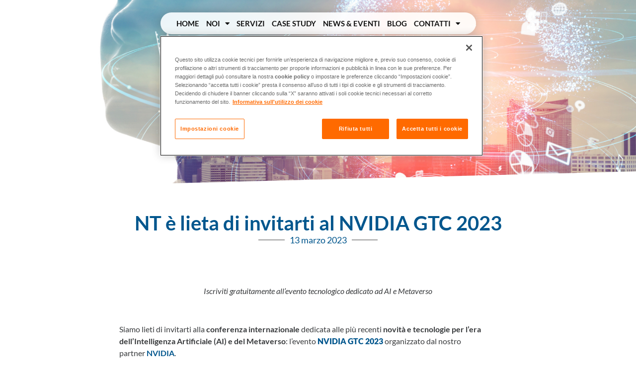

--- FILE ---
content_type: text/html; charset=UTF-8
request_url: https://www.meetit.cloud/it-it/news-e-eventi/nt-e-lieta-di-invitarti-al-nvidia-gtc-2023/
body_size: 16729
content:
<!doctype html>
<html lang="it-IT">
<head>
	<meta charset="UTF-8">
	<meta name="viewport" content="width=device-width, initial-scale=1">
	<link rel="profile" href="https://gmpg.org/xfn/11">
	<meta name='robots' content='index, follow, max-image-preview:large, max-snippet:-1, max-video-preview:-1' />
	<style>img:is([sizes="auto" i], [sizes^="auto," i]) { contain-intrinsic-size: 3000px 1500px }</style>
	
	<!-- This site is optimized with the Yoast SEO plugin v25.3 - https://yoast.com/wordpress/plugins/seo/ -->
	<title>NT è lieta di invitarti al NVIDIA GTC 2023 - 3CiME - NT - MEET IT</title>
	<meta name="description" content="NT è lieta di invitarti al NVIDIA GTC 2023. Siamo lieti di invitarti alla conferenza internazionale dedicata ad AI e Metaverso!" />
	<link rel="canonical" href="https://www.meetit.cloud/it-it/news-e-eventi/nt-e-lieta-di-invitarti-al-nvidia-gtc-2023/" />
	<meta property="og:locale" content="it_IT" />
	<meta property="og:type" content="article" />
	<meta property="og:title" content="NT è lieta di invitarti al NVIDIA GTC 2023 - 3CiME - NT - MEET IT" />
	<meta property="og:description" content="NT è lieta di invitarti al NVIDIA GTC 2023. Siamo lieti di invitarti alla conferenza internazionale dedicata ad AI e Metaverso!" />
	<meta property="og:url" content="https://www.meetit.cloud/it-it/news-e-eventi/nt-e-lieta-di-invitarti-al-nvidia-gtc-2023/" />
	<meta property="og:site_name" content="3CiME - NT - MEET IT" />
	<meta property="article:modified_time" content="2025-12-12T08:40:44+00:00" />
	<meta property="og:image" content="https://www.meetit.cloud/wp-content/uploads/GTC-NVIDIA-2023.png" />
	<meta property="og:image:width" content="1500" />
	<meta property="og:image:height" content="938" />
	<meta property="og:image:type" content="image/png" />
	<script type="application/ld+json" class="yoast-schema-graph">{"@context":"https://schema.org","@graph":[{"@type":"WebPage","@id":"https://www.meetit.cloud/news-e-eventi/nt-e-lieta-di-invitarti-al-nvidia-gtc-2023/","url":"https://www.meetit.cloud/news-e-eventi/nt-e-lieta-di-invitarti-al-nvidia-gtc-2023/","name":"NT è lieta di invitarti al NVIDIA GTC 2023 - 3CiME - NT - MEET IT","isPartOf":{"@id":"https://www.meetit.cloud/#website"},"primaryImageOfPage":{"@id":"https://www.meetit.cloud/news-e-eventi/nt-e-lieta-di-invitarti-al-nvidia-gtc-2023/#primaryimage"},"image":{"@id":"https://www.meetit.cloud/news-e-eventi/nt-e-lieta-di-invitarti-al-nvidia-gtc-2023/#primaryimage"},"thumbnailUrl":"https://www.meetit.cloud/wp-content/uploads/GTC-NVIDIA-2023.png","datePublished":"2023-03-13T14:45:31+00:00","dateModified":"2025-12-12T08:40:44+00:00","description":"NT è lieta di invitarti al NVIDIA GTC 2023. Siamo lieti di invitarti alla conferenza internazionale dedicata ad AI e Metaverso!","breadcrumb":{"@id":"https://www.meetit.cloud/news-e-eventi/nt-e-lieta-di-invitarti-al-nvidia-gtc-2023/#breadcrumb"},"inLanguage":"it-IT","potentialAction":[{"@type":"ReadAction","target":["https://www.meetit.cloud/news-e-eventi/nt-e-lieta-di-invitarti-al-nvidia-gtc-2023/"]}]},{"@type":"ImageObject","inLanguage":"it-IT","@id":"https://www.meetit.cloud/news-e-eventi/nt-e-lieta-di-invitarti-al-nvidia-gtc-2023/#primaryimage","url":"https://www.meetit.cloud/wp-content/uploads/GTC-NVIDIA-2023.png","contentUrl":"https://www.meetit.cloud/wp-content/uploads/GTC-NVIDIA-2023.png","width":1500,"height":938,"caption":"GTC NVIDIA 2023"},{"@type":"BreadcrumbList","@id":"https://www.meetit.cloud/news-e-eventi/nt-e-lieta-di-invitarti-al-nvidia-gtc-2023/#breadcrumb","itemListElement":[{"@type":"ListItem","position":1,"name":"Home","item":"https://www.meetit.cloud/"},{"@type":"ListItem","position":2,"name":"Eventi","item":"https://www.meetit.cloud/en-us/archivio-news-e-eventi/"},{"@type":"ListItem","position":3,"name":"Evento","item":"https://www.meetit.cloud/it-it/category/evento/"},{"@type":"ListItem","position":4,"name":"NT è lieta di invitarti al NVIDIA GTC 2023"}]},{"@type":"WebSite","@id":"https://www.meetit.cloud/#website","url":"https://www.meetit.cloud/","name":"3CiME - NT - MEET IT","description":"","publisher":{"@id":"https://www.meetit.cloud/#organization"},"potentialAction":[{"@type":"SearchAction","target":{"@type":"EntryPoint","urlTemplate":"https://www.meetit.cloud/?s={search_term_string}"},"query-input":{"@type":"PropertyValueSpecification","valueRequired":true,"valueName":"search_term_string"}}],"inLanguage":"it-IT"},{"@type":"Organization","@id":"https://www.meetit.cloud/#organization","name":"MEET IT","alternateName":"MEET IT - 3CiME - NT","url":"https://www.meetit.cloud/","logo":{"@type":"ImageObject","inLanguage":"it-IT","@id":"https://www.meetit.cloud/#/schema/logo/image/","url":"https://www.meetit.cloud/wp-content/uploads/Logo-MEET-IT-500x390-1.png","contentUrl":"https://www.meetit.cloud/wp-content/uploads/Logo-MEET-IT-500x390-1.png","width":500,"height":390,"caption":"MEET IT"},"image":{"@id":"https://www.meetit.cloud/#/schema/logo/image/"}}]}</script>
	<!-- / Yoast SEO plugin. -->


<link rel="alternate" type="application/rss+xml" title="3CiME - NT - MEET IT &raquo; Feed" href="https://www.meetit.cloud/it-it/feed/" />
<link rel="alternate" type="application/rss+xml" title="3CiME - NT - MEET IT &raquo; Feed dei commenti" href="https://www.meetit.cloud/it-it/comments/feed/" />
<script>
window._wpemojiSettings = {"baseUrl":"https:\/\/s.w.org\/images\/core\/emoji\/15.1.0\/72x72\/","ext":".png","svgUrl":"https:\/\/s.w.org\/images\/core\/emoji\/15.1.0\/svg\/","svgExt":".svg","source":{"concatemoji":"https:\/\/www.meetit.cloud\/wp-includes\/js\/wp-emoji-release.min.js?ver=6.8.1"}};
/*! This file is auto-generated */
!function(i,n){var o,s,e;function c(e){try{var t={supportTests:e,timestamp:(new Date).valueOf()};sessionStorage.setItem(o,JSON.stringify(t))}catch(e){}}function p(e,t,n){e.clearRect(0,0,e.canvas.width,e.canvas.height),e.fillText(t,0,0);var t=new Uint32Array(e.getImageData(0,0,e.canvas.width,e.canvas.height).data),r=(e.clearRect(0,0,e.canvas.width,e.canvas.height),e.fillText(n,0,0),new Uint32Array(e.getImageData(0,0,e.canvas.width,e.canvas.height).data));return t.every(function(e,t){return e===r[t]})}function u(e,t,n){switch(t){case"flag":return n(e,"\ud83c\udff3\ufe0f\u200d\u26a7\ufe0f","\ud83c\udff3\ufe0f\u200b\u26a7\ufe0f")?!1:!n(e,"\ud83c\uddfa\ud83c\uddf3","\ud83c\uddfa\u200b\ud83c\uddf3")&&!n(e,"\ud83c\udff4\udb40\udc67\udb40\udc62\udb40\udc65\udb40\udc6e\udb40\udc67\udb40\udc7f","\ud83c\udff4\u200b\udb40\udc67\u200b\udb40\udc62\u200b\udb40\udc65\u200b\udb40\udc6e\u200b\udb40\udc67\u200b\udb40\udc7f");case"emoji":return!n(e,"\ud83d\udc26\u200d\ud83d\udd25","\ud83d\udc26\u200b\ud83d\udd25")}return!1}function f(e,t,n){var r="undefined"!=typeof WorkerGlobalScope&&self instanceof WorkerGlobalScope?new OffscreenCanvas(300,150):i.createElement("canvas"),a=r.getContext("2d",{willReadFrequently:!0}),o=(a.textBaseline="top",a.font="600 32px Arial",{});return e.forEach(function(e){o[e]=t(a,e,n)}),o}function t(e){var t=i.createElement("script");t.src=e,t.defer=!0,i.head.appendChild(t)}"undefined"!=typeof Promise&&(o="wpEmojiSettingsSupports",s=["flag","emoji"],n.supports={everything:!0,everythingExceptFlag:!0},e=new Promise(function(e){i.addEventListener("DOMContentLoaded",e,{once:!0})}),new Promise(function(t){var n=function(){try{var e=JSON.parse(sessionStorage.getItem(o));if("object"==typeof e&&"number"==typeof e.timestamp&&(new Date).valueOf()<e.timestamp+604800&&"object"==typeof e.supportTests)return e.supportTests}catch(e){}return null}();if(!n){if("undefined"!=typeof Worker&&"undefined"!=typeof OffscreenCanvas&&"undefined"!=typeof URL&&URL.createObjectURL&&"undefined"!=typeof Blob)try{var e="postMessage("+f.toString()+"("+[JSON.stringify(s),u.toString(),p.toString()].join(",")+"));",r=new Blob([e],{type:"text/javascript"}),a=new Worker(URL.createObjectURL(r),{name:"wpTestEmojiSupports"});return void(a.onmessage=function(e){c(n=e.data),a.terminate(),t(n)})}catch(e){}c(n=f(s,u,p))}t(n)}).then(function(e){for(var t in e)n.supports[t]=e[t],n.supports.everything=n.supports.everything&&n.supports[t],"flag"!==t&&(n.supports.everythingExceptFlag=n.supports.everythingExceptFlag&&n.supports[t]);n.supports.everythingExceptFlag=n.supports.everythingExceptFlag&&!n.supports.flag,n.DOMReady=!1,n.readyCallback=function(){n.DOMReady=!0}}).then(function(){return e}).then(function(){var e;n.supports.everything||(n.readyCallback(),(e=n.source||{}).concatemoji?t(e.concatemoji):e.wpemoji&&e.twemoji&&(t(e.twemoji),t(e.wpemoji)))}))}((window,document),window._wpemojiSettings);
</script>
<style id='wp-emoji-styles-inline-css'>

	img.wp-smiley, img.emoji {
		display: inline !important;
		border: none !important;
		box-shadow: none !important;
		height: 1em !important;
		width: 1em !important;
		margin: 0 0.07em !important;
		vertical-align: -0.1em !important;
		background: none !important;
		padding: 0 !important;
	}
</style>
<link rel='stylesheet' id='wp-block-library-css' href='https://www.meetit.cloud/wp-includes/css/dist/block-library/style.min.css?ver=6.8.1' media='all' />
<style id='global-styles-inline-css'>
:root{--wp--preset--aspect-ratio--square: 1;--wp--preset--aspect-ratio--4-3: 4/3;--wp--preset--aspect-ratio--3-4: 3/4;--wp--preset--aspect-ratio--3-2: 3/2;--wp--preset--aspect-ratio--2-3: 2/3;--wp--preset--aspect-ratio--16-9: 16/9;--wp--preset--aspect-ratio--9-16: 9/16;--wp--preset--color--black: #000000;--wp--preset--color--cyan-bluish-gray: #abb8c3;--wp--preset--color--white: #ffffff;--wp--preset--color--pale-pink: #f78da7;--wp--preset--color--vivid-red: #cf2e2e;--wp--preset--color--luminous-vivid-orange: #ff6900;--wp--preset--color--luminous-vivid-amber: #fcb900;--wp--preset--color--light-green-cyan: #7bdcb5;--wp--preset--color--vivid-green-cyan: #00d084;--wp--preset--color--pale-cyan-blue: #8ed1fc;--wp--preset--color--vivid-cyan-blue: #0693e3;--wp--preset--color--vivid-purple: #9b51e0;--wp--preset--gradient--vivid-cyan-blue-to-vivid-purple: linear-gradient(135deg,rgba(6,147,227,1) 0%,rgb(155,81,224) 100%);--wp--preset--gradient--light-green-cyan-to-vivid-green-cyan: linear-gradient(135deg,rgb(122,220,180) 0%,rgb(0,208,130) 100%);--wp--preset--gradient--luminous-vivid-amber-to-luminous-vivid-orange: linear-gradient(135deg,rgba(252,185,0,1) 0%,rgba(255,105,0,1) 100%);--wp--preset--gradient--luminous-vivid-orange-to-vivid-red: linear-gradient(135deg,rgba(255,105,0,1) 0%,rgb(207,46,46) 100%);--wp--preset--gradient--very-light-gray-to-cyan-bluish-gray: linear-gradient(135deg,rgb(238,238,238) 0%,rgb(169,184,195) 100%);--wp--preset--gradient--cool-to-warm-spectrum: linear-gradient(135deg,rgb(74,234,220) 0%,rgb(151,120,209) 20%,rgb(207,42,186) 40%,rgb(238,44,130) 60%,rgb(251,105,98) 80%,rgb(254,248,76) 100%);--wp--preset--gradient--blush-light-purple: linear-gradient(135deg,rgb(255,206,236) 0%,rgb(152,150,240) 100%);--wp--preset--gradient--blush-bordeaux: linear-gradient(135deg,rgb(254,205,165) 0%,rgb(254,45,45) 50%,rgb(107,0,62) 100%);--wp--preset--gradient--luminous-dusk: linear-gradient(135deg,rgb(255,203,112) 0%,rgb(199,81,192) 50%,rgb(65,88,208) 100%);--wp--preset--gradient--pale-ocean: linear-gradient(135deg,rgb(255,245,203) 0%,rgb(182,227,212) 50%,rgb(51,167,181) 100%);--wp--preset--gradient--electric-grass: linear-gradient(135deg,rgb(202,248,128) 0%,rgb(113,206,126) 100%);--wp--preset--gradient--midnight: linear-gradient(135deg,rgb(2,3,129) 0%,rgb(40,116,252) 100%);--wp--preset--font-size--small: 13px;--wp--preset--font-size--medium: 20px;--wp--preset--font-size--large: 36px;--wp--preset--font-size--x-large: 42px;--wp--preset--spacing--20: 0.44rem;--wp--preset--spacing--30: 0.67rem;--wp--preset--spacing--40: 1rem;--wp--preset--spacing--50: 1.5rem;--wp--preset--spacing--60: 2.25rem;--wp--preset--spacing--70: 3.38rem;--wp--preset--spacing--80: 5.06rem;--wp--preset--shadow--natural: 6px 6px 9px rgba(0, 0, 0, 0.2);--wp--preset--shadow--deep: 12px 12px 50px rgba(0, 0, 0, 0.4);--wp--preset--shadow--sharp: 6px 6px 0px rgba(0, 0, 0, 0.2);--wp--preset--shadow--outlined: 6px 6px 0px -3px rgba(255, 255, 255, 1), 6px 6px rgba(0, 0, 0, 1);--wp--preset--shadow--crisp: 6px 6px 0px rgba(0, 0, 0, 1);}:root { --wp--style--global--content-size: 800px;--wp--style--global--wide-size: 1200px; }:where(body) { margin: 0; }.wp-site-blocks > .alignleft { float: left; margin-right: 2em; }.wp-site-blocks > .alignright { float: right; margin-left: 2em; }.wp-site-blocks > .aligncenter { justify-content: center; margin-left: auto; margin-right: auto; }:where(.wp-site-blocks) > * { margin-block-start: 24px; margin-block-end: 0; }:where(.wp-site-blocks) > :first-child { margin-block-start: 0; }:where(.wp-site-blocks) > :last-child { margin-block-end: 0; }:root { --wp--style--block-gap: 24px; }:root :where(.is-layout-flow) > :first-child{margin-block-start: 0;}:root :where(.is-layout-flow) > :last-child{margin-block-end: 0;}:root :where(.is-layout-flow) > *{margin-block-start: 24px;margin-block-end: 0;}:root :where(.is-layout-constrained) > :first-child{margin-block-start: 0;}:root :where(.is-layout-constrained) > :last-child{margin-block-end: 0;}:root :where(.is-layout-constrained) > *{margin-block-start: 24px;margin-block-end: 0;}:root :where(.is-layout-flex){gap: 24px;}:root :where(.is-layout-grid){gap: 24px;}.is-layout-flow > .alignleft{float: left;margin-inline-start: 0;margin-inline-end: 2em;}.is-layout-flow > .alignright{float: right;margin-inline-start: 2em;margin-inline-end: 0;}.is-layout-flow > .aligncenter{margin-left: auto !important;margin-right: auto !important;}.is-layout-constrained > .alignleft{float: left;margin-inline-start: 0;margin-inline-end: 2em;}.is-layout-constrained > .alignright{float: right;margin-inline-start: 2em;margin-inline-end: 0;}.is-layout-constrained > .aligncenter{margin-left: auto !important;margin-right: auto !important;}.is-layout-constrained > :where(:not(.alignleft):not(.alignright):not(.alignfull)){max-width: var(--wp--style--global--content-size);margin-left: auto !important;margin-right: auto !important;}.is-layout-constrained > .alignwide{max-width: var(--wp--style--global--wide-size);}body .is-layout-flex{display: flex;}.is-layout-flex{flex-wrap: wrap;align-items: center;}.is-layout-flex > :is(*, div){margin: 0;}body .is-layout-grid{display: grid;}.is-layout-grid > :is(*, div){margin: 0;}body{padding-top: 0px;padding-right: 0px;padding-bottom: 0px;padding-left: 0px;}a:where(:not(.wp-element-button)){text-decoration: underline;}:root :where(.wp-element-button, .wp-block-button__link){background-color: #32373c;border-width: 0;color: #fff;font-family: inherit;font-size: inherit;line-height: inherit;padding: calc(0.667em + 2px) calc(1.333em + 2px);text-decoration: none;}.has-black-color{color: var(--wp--preset--color--black) !important;}.has-cyan-bluish-gray-color{color: var(--wp--preset--color--cyan-bluish-gray) !important;}.has-white-color{color: var(--wp--preset--color--white) !important;}.has-pale-pink-color{color: var(--wp--preset--color--pale-pink) !important;}.has-vivid-red-color{color: var(--wp--preset--color--vivid-red) !important;}.has-luminous-vivid-orange-color{color: var(--wp--preset--color--luminous-vivid-orange) !important;}.has-luminous-vivid-amber-color{color: var(--wp--preset--color--luminous-vivid-amber) !important;}.has-light-green-cyan-color{color: var(--wp--preset--color--light-green-cyan) !important;}.has-vivid-green-cyan-color{color: var(--wp--preset--color--vivid-green-cyan) !important;}.has-pale-cyan-blue-color{color: var(--wp--preset--color--pale-cyan-blue) !important;}.has-vivid-cyan-blue-color{color: var(--wp--preset--color--vivid-cyan-blue) !important;}.has-vivid-purple-color{color: var(--wp--preset--color--vivid-purple) !important;}.has-black-background-color{background-color: var(--wp--preset--color--black) !important;}.has-cyan-bluish-gray-background-color{background-color: var(--wp--preset--color--cyan-bluish-gray) !important;}.has-white-background-color{background-color: var(--wp--preset--color--white) !important;}.has-pale-pink-background-color{background-color: var(--wp--preset--color--pale-pink) !important;}.has-vivid-red-background-color{background-color: var(--wp--preset--color--vivid-red) !important;}.has-luminous-vivid-orange-background-color{background-color: var(--wp--preset--color--luminous-vivid-orange) !important;}.has-luminous-vivid-amber-background-color{background-color: var(--wp--preset--color--luminous-vivid-amber) !important;}.has-light-green-cyan-background-color{background-color: var(--wp--preset--color--light-green-cyan) !important;}.has-vivid-green-cyan-background-color{background-color: var(--wp--preset--color--vivid-green-cyan) !important;}.has-pale-cyan-blue-background-color{background-color: var(--wp--preset--color--pale-cyan-blue) !important;}.has-vivid-cyan-blue-background-color{background-color: var(--wp--preset--color--vivid-cyan-blue) !important;}.has-vivid-purple-background-color{background-color: var(--wp--preset--color--vivid-purple) !important;}.has-black-border-color{border-color: var(--wp--preset--color--black) !important;}.has-cyan-bluish-gray-border-color{border-color: var(--wp--preset--color--cyan-bluish-gray) !important;}.has-white-border-color{border-color: var(--wp--preset--color--white) !important;}.has-pale-pink-border-color{border-color: var(--wp--preset--color--pale-pink) !important;}.has-vivid-red-border-color{border-color: var(--wp--preset--color--vivid-red) !important;}.has-luminous-vivid-orange-border-color{border-color: var(--wp--preset--color--luminous-vivid-orange) !important;}.has-luminous-vivid-amber-border-color{border-color: var(--wp--preset--color--luminous-vivid-amber) !important;}.has-light-green-cyan-border-color{border-color: var(--wp--preset--color--light-green-cyan) !important;}.has-vivid-green-cyan-border-color{border-color: var(--wp--preset--color--vivid-green-cyan) !important;}.has-pale-cyan-blue-border-color{border-color: var(--wp--preset--color--pale-cyan-blue) !important;}.has-vivid-cyan-blue-border-color{border-color: var(--wp--preset--color--vivid-cyan-blue) !important;}.has-vivid-purple-border-color{border-color: var(--wp--preset--color--vivid-purple) !important;}.has-vivid-cyan-blue-to-vivid-purple-gradient-background{background: var(--wp--preset--gradient--vivid-cyan-blue-to-vivid-purple) !important;}.has-light-green-cyan-to-vivid-green-cyan-gradient-background{background: var(--wp--preset--gradient--light-green-cyan-to-vivid-green-cyan) !important;}.has-luminous-vivid-amber-to-luminous-vivid-orange-gradient-background{background: var(--wp--preset--gradient--luminous-vivid-amber-to-luminous-vivid-orange) !important;}.has-luminous-vivid-orange-to-vivid-red-gradient-background{background: var(--wp--preset--gradient--luminous-vivid-orange-to-vivid-red) !important;}.has-very-light-gray-to-cyan-bluish-gray-gradient-background{background: var(--wp--preset--gradient--very-light-gray-to-cyan-bluish-gray) !important;}.has-cool-to-warm-spectrum-gradient-background{background: var(--wp--preset--gradient--cool-to-warm-spectrum) !important;}.has-blush-light-purple-gradient-background{background: var(--wp--preset--gradient--blush-light-purple) !important;}.has-blush-bordeaux-gradient-background{background: var(--wp--preset--gradient--blush-bordeaux) !important;}.has-luminous-dusk-gradient-background{background: var(--wp--preset--gradient--luminous-dusk) !important;}.has-pale-ocean-gradient-background{background: var(--wp--preset--gradient--pale-ocean) !important;}.has-electric-grass-gradient-background{background: var(--wp--preset--gradient--electric-grass) !important;}.has-midnight-gradient-background{background: var(--wp--preset--gradient--midnight) !important;}.has-small-font-size{font-size: var(--wp--preset--font-size--small) !important;}.has-medium-font-size{font-size: var(--wp--preset--font-size--medium) !important;}.has-large-font-size{font-size: var(--wp--preset--font-size--large) !important;}.has-x-large-font-size{font-size: var(--wp--preset--font-size--x-large) !important;}
:root :where(.wp-block-pullquote){font-size: 1.5em;line-height: 1.6;}
</style>
<link rel='stylesheet' id='trp-language-switcher-style-css' href='https://www.meetit.cloud/wp-content/plugins/translatepress-multilingual/assets/css/trp-language-switcher.css?ver=2.9.18' media='all' />
<link rel='stylesheet' id='hello-elementor-css' href='https://www.meetit.cloud/wp-content/themes/hello-elementor/assets/css/reset.css?ver=3.4.4' media='all' />
<link rel='stylesheet' id='hello-elementor-theme-style-css' href='https://www.meetit.cloud/wp-content/themes/hello-elementor/assets/css/theme.css?ver=3.4.4' media='all' />
<link rel='stylesheet' id='hello-elementor-header-footer-css' href='https://www.meetit.cloud/wp-content/themes/hello-elementor/assets/css/header-footer.css?ver=3.4.4' media='all' />
<link rel='stylesheet' id='elementor-frontend-css' href='https://www.meetit.cloud/wp-content/plugins/elementor/assets/css/frontend.min.css?ver=3.29.2' media='all' />
<style id='elementor-frontend-inline-css'>
.elementor-282 .elementor-element.elementor-element-72ed1c9:not(.elementor-motion-effects-element-type-background), .elementor-282 .elementor-element.elementor-element-72ed1c9 > .elementor-motion-effects-container > .elementor-motion-effects-layer{background-image:url("https://www.meetit.cloud/wp-content/uploads/GTC-NVIDIA-2023.png");}.elementor-282 .elementor-element.elementor-element-fc124ca{--spacer-size:700px;}
</style>
<link rel='stylesheet' id='widget-nav-menu-css' href='https://www.meetit.cloud/wp-content/plugins/elementor-pro/assets/css/widget-nav-menu.min.css?ver=3.29.2' media='all' />
<link rel='stylesheet' id='widget-social-icons-css' href='https://www.meetit.cloud/wp-content/plugins/elementor/assets/css/widget-social-icons.min.css?ver=3.29.2' media='all' />
<link rel='stylesheet' id='e-apple-webkit-css' href='https://www.meetit.cloud/wp-content/plugins/elementor/assets/css/conditionals/apple-webkit.min.css?ver=3.29.2' media='all' />
<link rel='stylesheet' id='e-sticky-css' href='https://www.meetit.cloud/wp-content/plugins/elementor-pro/assets/css/modules/sticky.min.css?ver=3.29.2' media='all' />
<link rel='stylesheet' id='widget-heading-css' href='https://www.meetit.cloud/wp-content/plugins/elementor/assets/css/widget-heading.min.css?ver=3.29.2' media='all' />
<link rel='stylesheet' id='widget-divider-css' href='https://www.meetit.cloud/wp-content/plugins/elementor/assets/css/widget-divider.min.css?ver=3.29.2' media='all' />
<link rel='stylesheet' id='widget-icon-list-css' href='https://www.meetit.cloud/wp-content/plugins/elementor/assets/css/widget-icon-list.min.css?ver=3.29.2' media='all' />
<link rel='stylesheet' id='widget-form-css' href='https://www.meetit.cloud/wp-content/plugins/elementor-pro/assets/css/widget-form.min.css?ver=3.29.2' media='all' />
<link rel='stylesheet' id='widget-image-css' href='https://www.meetit.cloud/wp-content/plugins/elementor/assets/css/widget-image.min.css?ver=3.29.2' media='all' />
<link rel='stylesheet' id='widget-spacer-css' href='https://www.meetit.cloud/wp-content/plugins/elementor/assets/css/widget-spacer.min.css?ver=3.29.2' media='all' />
<link rel='stylesheet' id='e-shapes-css' href='https://www.meetit.cloud/wp-content/plugins/elementor/assets/css/conditionals/shapes.min.css?ver=3.29.2' media='all' />
<link rel='stylesheet' id='dce-style-css' href='https://www.meetit.cloud/wp-content/plugins/dynamic-content-for-elementor/assets/css/style.min.css?ver=3.3.7' media='all' />
<link rel='stylesheet' id='dce-add-to-calendar-css' href='https://www.meetit.cloud/wp-content/plugins/dynamic-content-for-elementor/assets/css/add-to-calendar.min.css?ver=3.3.7' media='all' />
<link rel='stylesheet' id='widget-breadcrumbs-css' href='https://www.meetit.cloud/wp-content/plugins/elementor-pro/assets/css/widget-breadcrumbs.min.css?ver=3.29.2' media='all' />
<link rel='stylesheet' id='elementor-icons-css' href='https://www.meetit.cloud/wp-content/plugins/elementor/assets/lib/eicons/css/elementor-icons.min.css?ver=5.40.0' media='all' />
<link rel='stylesheet' id='elementor-post-5-css' href='https://www.meetit.cloud/wp-content/uploads/elementor/css/post-5.css?ver=1762358857' media='all' />
<link rel='stylesheet' id='dashicons-css' href='https://www.meetit.cloud/wp-includes/css/dashicons.min.css?ver=6.8.1' media='all' />
<link rel='stylesheet' id='elementor-post-304-css' href='https://www.meetit.cloud/wp-content/uploads/elementor/css/post-304.css?ver=1762177879' media='all' />
<link rel='stylesheet' id='elementor-post-8-css' href='https://www.meetit.cloud/wp-content/uploads/elementor/css/post-8.css?ver=1751547644' media='all' />
<link rel='stylesheet' id='elementor-post-282-css' href='https://www.meetit.cloud/wp-content/uploads/elementor/css/post-282.css?ver=1749625779' media='all' />
<link rel='stylesheet' id='elementor-gf-local-lato-css' href='https://www.meetit.cloud/wp-content/uploads/elementor/google-fonts/css/lato.css?ver=1749624205' media='all' />
<link rel='stylesheet' id='elementor-icons-shared-0-css' href='https://www.meetit.cloud/wp-content/plugins/elementor/assets/lib/font-awesome/css/fontawesome.min.css?ver=5.15.3' media='all' />
<link rel='stylesheet' id='elementor-icons-fa-solid-css' href='https://www.meetit.cloud/wp-content/plugins/elementor/assets/lib/font-awesome/css/solid.min.css?ver=5.15.3' media='all' />
<link rel='stylesheet' id='elementor-icons-fa-brands-css' href='https://www.meetit.cloud/wp-content/plugins/elementor/assets/lib/font-awesome/css/brands.min.css?ver=5.15.3' media='all' />
<link rel='stylesheet' id='elementor-icons-fa-regular-css' href='https://www.meetit.cloud/wp-content/plugins/elementor/assets/lib/font-awesome/css/regular.min.css?ver=5.15.3' media='all' />
<script src="https://www.meetit.cloud/wp-includes/js/jquery/jquery.min.js?ver=3.7.1" id="jquery-core-js"></script>
<script src="https://www.meetit.cloud/wp-includes/js/jquery/jquery-migrate.min.js?ver=3.4.1" id="jquery-migrate-js"></script>
<link rel="https://api.w.org/" href="https://www.meetit.cloud/it-it/wp-json/" /><link rel="alternate" title="JSON" type="application/json" href="https://www.meetit.cloud/it-it/wp-json/wp/v2/news-e-eventi/4081" /><link rel="EditURI" type="application/rsd+xml" title="RSD" href="https://www.meetit.cloud/xmlrpc.php?rsd" />
<meta name="generator" content="WordPress 6.8.1" />
<link rel='shortlink' href='https://www.meetit.cloud/it-it/?p=4081' />
<link rel="alternate" title="oEmbed (JSON)" type="application/json+oembed" href="https://www.meetit.cloud/it-it/wp-json/oembed/1.0/embed?url=https%3A%2F%2Fwww.meetit.cloud%2Fit-it%2Fnews-e-eventi%2Fnt-e-lieta-di-invitarti-al-nvidia-gtc-2023%2F" />
<link rel="alternate" title="oEmbed (XML)" type="text/xml+oembed" href="https://www.meetit.cloud/it-it/wp-json/oembed/1.0/embed?url=https%3A%2F%2Fwww.meetit.cloud%2Fit-it%2Fnews-e-eventi%2Fnt-e-lieta-di-invitarti-al-nvidia-gtc-2023%2F&#038;format=xml" />
<link rel="alternate" hreflang="it-IT" href="https://www.meetit.cloud/it-it/news-e-eventi/nt-e-lieta-di-invitarti-al-nvidia-gtc-2023/"/>
<link rel="alternate" hreflang="en-US" href="https://www.meetit.cloud/en-us/news-e-eventi/nt-e-lieta-di-invitarti-al-nvidia-gtc-2023/"/>
<link rel="alternate" hreflang="it" href="https://www.meetit.cloud/it-it/news-e-eventi/nt-e-lieta-di-invitarti-al-nvidia-gtc-2023/"/>
<link rel="alternate" hreflang="en" href="https://www.meetit.cloud/en-us/news-e-eventi/nt-e-lieta-di-invitarti-al-nvidia-gtc-2023/"/>
<meta name="generator" content="Elementor 3.29.2; features: additional_custom_breakpoints, e_local_google_fonts; settings: css_print_method-external, google_font-enabled, font_display-swap">
<!-- Google Tag Manager -->
<script>(function(w,d,s,l,i){w[l]=w[l]||[];w[l].push({'gtm.start':
new Date().getTime(),event:'gtm.js'});var f=d.getElementsByTagName(s)[0],
j=d.createElement(s),dl=l!='dataLayer'?'&l='+l:'';j.async=true;j.src=
'https://www.googletagmanager.com/gtm.js?id='+i+dl;f.parentNode.insertBefore(j,f);
})(window,document,'script','dataLayer','GTM-P5J8J53');</script>
<!-- End Google Tag Manager -->
			<style>
				.e-con.e-parent:nth-of-type(n+4):not(.e-lazyloaded):not(.e-no-lazyload),
				.e-con.e-parent:nth-of-type(n+4):not(.e-lazyloaded):not(.e-no-lazyload) * {
					background-image: none !important;
				}
				@media screen and (max-height: 1024px) {
					.e-con.e-parent:nth-of-type(n+3):not(.e-lazyloaded):not(.e-no-lazyload),
					.e-con.e-parent:nth-of-type(n+3):not(.e-lazyloaded):not(.e-no-lazyload) * {
						background-image: none !important;
					}
				}
				@media screen and (max-height: 640px) {
					.e-con.e-parent:nth-of-type(n+2):not(.e-lazyloaded):not(.e-no-lazyload),
					.e-con.e-parent:nth-of-type(n+2):not(.e-lazyloaded):not(.e-no-lazyload) * {
						background-image: none !important;
					}
				}
			</style>
			<link rel="icon" href="https://www.meetit.cloud/wp-content/uploads/cropped-thumbnail_favicon-meet-it-2-32x32.png" sizes="32x32" />
<link rel="icon" href="https://www.meetit.cloud/wp-content/uploads/cropped-thumbnail_favicon-meet-it-2-192x192.png" sizes="192x192" />
<link rel="apple-touch-icon" href="https://www.meetit.cloud/wp-content/uploads/cropped-thumbnail_favicon-meet-it-2-180x180.png" />
<meta name="msapplication-TileImage" content="https://www.meetit.cloud/wp-content/uploads/cropped-thumbnail_favicon-meet-it-2-270x270.png" />
</head>
<body class="wp-singular news-e-eventi-template-default single single-news-e-eventi postid-4081 wp-custom-logo wp-embed-responsive wp-theme-hello-elementor translatepress-it_IT hello-elementor-default elementor-default elementor-kit-5 elementor-page-282">

<!-- Google Tag Manager (noscript) -->
<noscript><iframe src="https://www.googletagmanager.com/ns.html?id=GTM-P5J8J53"
height="0" width="0" style="display:none;visibility:hidden"></iframe></noscript>
<!-- End Google Tag Manager (noscript) -->

<a class="skip-link screen-reader-text" href="#content">Vai al contenuto</a>

		<div data-elementor-type="header" data-elementor-id="304" class="elementor elementor-304 elementor-location-header" data-elementor-post-type="elementor_library">
			<div class="elementor-element elementor-element-d182948 e-flex e-con-boxed e-con e-parent" data-id="d182948" data-element_type="container" data-settings="{&quot;sticky&quot;:&quot;top&quot;,&quot;sticky_on&quot;:[&quot;desktop&quot;,&quot;tablet&quot;,&quot;mobile&quot;],&quot;sticky_offset&quot;:0,&quot;sticky_effects_offset&quot;:0,&quot;sticky_anchor_link_offset&quot;:0}">
					<div class="e-con-inner">
				<div data-dce-advanced-background-color="#FFFFFFE0" class="elementor-element elementor-element-773fbd8 elementor-nav-menu__align-center elementor-nav-menu--stretch elementor-nav-menu--dropdown-tablet elementor-nav-menu__text-align-aside elementor-nav-menu--toggle elementor-nav-menu--burger elementor-widget elementor-widget-nav-menu" data-id="773fbd8" data-element_type="widget" data-settings="{&quot;full_width&quot;:&quot;stretch&quot;,&quot;layout&quot;:&quot;horizontal&quot;,&quot;submenu_icon&quot;:{&quot;value&quot;:&quot;&lt;i class=\&quot;fas fa-caret-down\&quot;&gt;&lt;\/i&gt;&quot;,&quot;library&quot;:&quot;fa-solid&quot;},&quot;toggle&quot;:&quot;burger&quot;}" data-widget_type="nav-menu.default">
				<div class="elementor-widget-container">
								<nav aria-label="Menu" class="elementor-nav-menu--main elementor-nav-menu__container elementor-nav-menu--layout-horizontal e--pointer-text e--animation-none">
				<ul id="menu-1-773fbd8" class="elementor-nav-menu"><li class="menu-item menu-item-type-post_type menu-item-object-page menu-item-home menu-item-871"><a href="https://www.meetit.cloud/it-it/" class="elementor-item">Home</a></li>
<li class="menu-item menu-item-type-post_type menu-item-object-page menu-item-has-children menu-item-299"><a href="https://www.meetit.cloud/it-it/storia-meet-it/" class="elementor-item">Noi</a>
<ul class="sub-menu elementor-nav-menu--dropdown">
	<li class="menu-item menu-item-type-post_type menu-item-object-page menu-item-298"><a href="https://www.meetit.cloud/it-it/valori-meet-it/" class="elementor-sub-item">Valori</a></li>
	<li class="menu-item menu-item-type-post_type menu-item-object-page menu-item-4275"><a href="https://www.meetit.cloud/it-it/charity/" class="elementor-sub-item">Charity</a></li>
	<li class="menu-item menu-item-type-post_type menu-item-object-page menu-item-6864"><a href="https://www.meetit.cloud/it-it/partner/" class="elementor-sub-item">Partner</a></li>
</ul>
</li>
<li class="menu-item menu-item-type-post_type menu-item-object-page menu-item-303"><a href="https://www.meetit.cloud/it-it/servizi/" class="elementor-item">Servizi</a></li>
<li class="menu-item menu-item-type-post_type menu-item-object-page menu-item-302"><a href="https://www.meetit.cloud/it-it/case-study/" class="elementor-item">Case Study</a></li>
<li class="menu-item menu-item-type-post_type menu-item-object-page menu-item-300"><a href="https://www.meetit.cloud/it-it/news-e-eventi/" class="elementor-item">News &#038; Eventi</a></li>
<li class="menu-item menu-item-type-post_type menu-item-object-page menu-item-297"><a href="https://www.meetit.cloud/it-it/blog/" class="elementor-item">Blog</a></li>
<li class="menu-item menu-item-type-post_type menu-item-object-page menu-item-has-children menu-item-1121"><a href="https://www.meetit.cloud/it-it/contatti/" class="elementor-item">Contatti</a>
<ul class="sub-menu elementor-nav-menu--dropdown">
	<li class="menu-item menu-item-type-post_type menu-item-object-page menu-item-3225"><a href="https://www.meetit.cloud/it-it/area-clienti/" class="elementor-sub-item">Area Clienti</a></li>
	<li class="menu-item menu-item-type-post_type menu-item-object-page menu-item-789"><a href="https://www.meetit.cloud/it-it/lavora-con-noi/" class="elementor-sub-item">Lavora con noi</a></li>
</ul>
</li>
</ul>			</nav>
					<div class="elementor-menu-toggle" role="button" tabindex="0" aria-label="Menu di commutazione" aria-expanded="false">
			<i aria-hidden="true" role="presentation" class="elementor-menu-toggle__icon--open eicon-menu-bar"></i><i aria-hidden="true" role="presentation" class="elementor-menu-toggle__icon--close eicon-close"></i>		</div>
					<nav class="elementor-nav-menu--dropdown elementor-nav-menu__container" aria-hidden="true">
				<ul id="menu-2-773fbd8" class="elementor-nav-menu"><li class="menu-item menu-item-type-post_type menu-item-object-page menu-item-home menu-item-871"><a href="https://www.meetit.cloud/it-it/" class="elementor-item" tabindex="-1">Home</a></li>
<li class="menu-item menu-item-type-post_type menu-item-object-page menu-item-has-children menu-item-299"><a href="https://www.meetit.cloud/it-it/storia-meet-it/" class="elementor-item" tabindex="-1">Noi</a>
<ul class="sub-menu elementor-nav-menu--dropdown">
	<li class="menu-item menu-item-type-post_type menu-item-object-page menu-item-298"><a href="https://www.meetit.cloud/it-it/valori-meet-it/" class="elementor-sub-item" tabindex="-1">Valori</a></li>
	<li class="menu-item menu-item-type-post_type menu-item-object-page menu-item-4275"><a href="https://www.meetit.cloud/it-it/charity/" class="elementor-sub-item" tabindex="-1">Charity</a></li>
	<li class="menu-item menu-item-type-post_type menu-item-object-page menu-item-6864"><a href="https://www.meetit.cloud/it-it/partner/" class="elementor-sub-item" tabindex="-1">Partner</a></li>
</ul>
</li>
<li class="menu-item menu-item-type-post_type menu-item-object-page menu-item-303"><a href="https://www.meetit.cloud/it-it/servizi/" class="elementor-item" tabindex="-1">Servizi</a></li>
<li class="menu-item menu-item-type-post_type menu-item-object-page menu-item-302"><a href="https://www.meetit.cloud/it-it/case-study/" class="elementor-item" tabindex="-1">Case Study</a></li>
<li class="menu-item menu-item-type-post_type menu-item-object-page menu-item-300"><a href="https://www.meetit.cloud/it-it/news-e-eventi/" class="elementor-item" tabindex="-1">News &#038; Eventi</a></li>
<li class="menu-item menu-item-type-post_type menu-item-object-page menu-item-297"><a href="https://www.meetit.cloud/it-it/blog/" class="elementor-item" tabindex="-1">Blog</a></li>
<li class="menu-item menu-item-type-post_type menu-item-object-page menu-item-has-children menu-item-1121"><a href="https://www.meetit.cloud/it-it/contatti/" class="elementor-item" tabindex="-1">Contatti</a>
<ul class="sub-menu elementor-nav-menu--dropdown">
	<li class="menu-item menu-item-type-post_type menu-item-object-page menu-item-3225"><a href="https://www.meetit.cloud/it-it/area-clienti/" class="elementor-sub-item" tabindex="-1">Area Clienti</a></li>
	<li class="menu-item menu-item-type-post_type menu-item-object-page menu-item-789"><a href="https://www.meetit.cloud/it-it/lavora-con-noi/" class="elementor-sub-item" tabindex="-1">Lavora con noi</a></li>
</ul>
</li>
</ul>			</nav>
						</div>
				</div>
				<div data-dce-advanced-background-color="#073860" class="elementor-element elementor-element-4d12a6f elementor-nav-menu__align-center elementor-absolute elementor-hidden-desktop elementor-hidden-tablet elementor-hidden-mobile elementor-nav-menu--dropdown-tablet elementor-nav-menu__text-align-aside elementor-nav-menu--toggle elementor-nav-menu--burger elementor-widget elementor-widget-nav-menu" data-id="4d12a6f" data-element_type="widget" data-settings="{&quot;_position&quot;:&quot;absolute&quot;,&quot;layout&quot;:&quot;horizontal&quot;,&quot;submenu_icon&quot;:{&quot;value&quot;:&quot;&lt;i class=\&quot;fas fa-caret-down\&quot;&gt;&lt;\/i&gt;&quot;,&quot;library&quot;:&quot;fa-solid&quot;},&quot;toggle&quot;:&quot;burger&quot;}" data-widget_type="nav-menu.default">
				<div class="elementor-widget-container">
								<nav aria-label="Menu" class="elementor-nav-menu--main elementor-nav-menu__container elementor-nav-menu--layout-horizontal e--pointer-text e--animation-none">
				<ul id="menu-1-4d12a6f" class="elementor-nav-menu"><li class="trp-language-switcher-container menu-item menu-item-type-post_type menu-item-object-language_switcher menu-item-318"><a href="https://www.meetit.cloud/en-us/news-e-eventi/nt-e-lieta-di-invitarti-al-nvidia-gtc-2023/" class="elementor-item"><span data-no-translation><img class="trp-flag-image" src="https://www.meetit.cloud/wp-content/plugins/translatepress-multilingual/assets/images/flags/en_US.png" width="18" height="12" alt="en_US" title="English"><span class="trp-ls-language-name">English</span></span></a></li>
</ul>			</nav>
					<div class="elementor-menu-toggle" role="button" tabindex="0" aria-label="Menu di commutazione" aria-expanded="false">
			<i aria-hidden="true" role="presentation" class="elementor-menu-toggle__icon--open eicon-menu-bar"></i><i aria-hidden="true" role="presentation" class="elementor-menu-toggle__icon--close eicon-close"></i>		</div>
					<nav class="elementor-nav-menu--dropdown elementor-nav-menu__container" aria-hidden="true">
				<ul id="menu-2-4d12a6f" class="elementor-nav-menu"><li class="trp-language-switcher-container menu-item menu-item-type-post_type menu-item-object-language_switcher menu-item-318"><a href="https://www.meetit.cloud/en-us/news-e-eventi/nt-e-lieta-di-invitarti-al-nvidia-gtc-2023/" class="elementor-item" tabindex="-1"><span data-no-translation><img class="trp-flag-image" src="https://www.meetit.cloud/wp-content/plugins/translatepress-multilingual/assets/images/flags/en_US.png" width="18" height="12" alt="en_US" title="English"><span class="trp-ls-language-name">English</span></span></a></li>
</ul>			</nav>
						</div>
				</div>
				<div data-dce-advanced-background-color="#073860" class="elementor-element elementor-element-3b1b03e elementor-absolute elementor-hidden-desktop elementor-hidden-tablet elementor-hidden-mobile elementor-shape-rounded elementor-grid-0 e-grid-align-center elementor-widget elementor-widget-social-icons" data-id="3b1b03e" data-element_type="widget" data-settings="{&quot;_position&quot;:&quot;absolute&quot;}" data-widget_type="social-icons.default">
				<div class="elementor-widget-container">
							<div class="elementor-social-icons-wrapper elementor-grid" role="list">
							<span class="elementor-grid-item" role="listitem">
					<a class="elementor-icon elementor-social-icon elementor-social-icon-facebook elementor-repeater-item-98259dd" href="https://www.facebook.com/3CIME-Technology-srl-248517301943090" target="_blank">
						<span class="elementor-screen-only">Facebook</span>
						<i class="fab fa-facebook"></i>					</a>
				</span>
							<span class="elementor-grid-item" role="listitem">
					<a class="elementor-icon elementor-social-icon elementor-social-icon-twitter elementor-repeater-item-a752bc0" href="https://twitter.com/3cimetechnology" target="_blank">
						<span class="elementor-screen-only">Twitter</span>
						<i class="fab fa-twitter"></i>					</a>
				</span>
							<span class="elementor-grid-item" role="listitem">
					<a class="elementor-icon elementor-social-icon elementor-social-icon-youtube elementor-repeater-item-3bea900" href="https://www.youtube.com/user/3cimetechnology" target="_blank">
						<span class="elementor-screen-only">Youtube</span>
						<i class="fab fa-youtube"></i>					</a>
				</span>
							<span class="elementor-grid-item" role="listitem">
					<a class="elementor-icon elementor-social-icon elementor-social-icon-instagram elementor-repeater-item-e1ca63e" href="https://www.instagram.com/3cimetechnology/" target="_blank">
						<span class="elementor-screen-only">Instagram</span>
						<i class="fab fa-instagram"></i>					</a>
				</span>
							<span class="elementor-grid-item" role="listitem">
					<a class="elementor-icon elementor-social-icon elementor-social-icon-linkedin elementor-repeater-item-f9f4afe" href="https://it.linkedin.com/company/3cime-technology-s.r.l." target="_blank">
						<span class="elementor-screen-only">Linkedin</span>
						<i class="fab fa-linkedin"></i>					</a>
				</span>
					</div>
						</div>
				</div>
					</div>
				</div>
				</div>
				<div data-elementor-type="single-page" data-elementor-id="282" class="elementor elementor-282 elementor-location-single post-4081 news-e-eventi type-news-e-eventi status-publish has-post-thumbnail hentry category-evento category-news" data-elementor-post-type="elementor_library">
			<div data-dce-background-image-url="https://www.meetit.cloud/wp-content/uploads/GTC-NVIDIA-2023.png" class="elementor-element elementor-element-72ed1c9 e-flex e-con-boxed e-con e-parent" data-id="72ed1c9" data-element_type="container" data-settings="{&quot;background_background&quot;:&quot;classic&quot;,&quot;shape_divider_bottom&quot;:&quot;tilt&quot;}">
					<div class="e-con-inner">
				<div class="elementor-shape elementor-shape-bottom" aria-hidden="true" data-negative="false">
			<svg xmlns="http://www.w3.org/2000/svg" viewBox="0 0 1000 100" preserveAspectRatio="none">
	<path class="elementor-shape-fill" d="M0,6V0h1000v100L0,6z"/>
</svg>		</div>
		<!-- dce invisible element fc124ca --><!-- dce invisible element bdc4b76 -->			</div>
				</div>
		<div class="elementor-element elementor-element-43b332d e-flex e-con-boxed e-con e-parent" data-id="43b332d" data-element_type="container">
					<div class="e-con-inner">
				<div class="elementor-element elementor-element-ffbb6e5 elementor-widget elementor-widget-heading" data-id="ffbb6e5" data-element_type="widget" data-widget_type="heading.default">
				<div class="elementor-widget-container">
					<h1 class="elementor-heading-title elementor-size-default">NT è lieta di invitarti al NVIDIA GTC 2023</h1>				</div>
				</div>
				<div class="elementor-element elementor-element-4bc02a0 elementor-widget-divider--view-line_text elementor-widget-divider--element-align-center elementor-widget elementor-widget-divider" data-id="4bc02a0" data-element_type="widget" data-settings="{&quot;enabled_visibility&quot;:&quot;yes&quot;,&quot;dce_visibility_selected&quot;:&quot;yes&quot;}" data-widget_type="divider.default">
				<div class="elementor-widget-container">
							<div class="elementor-divider">
			<span class="elementor-divider-separator">
							<span class="elementor-divider__text elementor-divider__element">
				13 marzo 2023				</span>
						</span>
		</div>
						</div>
				</div>
				<div class="elementor-element elementor-element-c825740 elementor-widget elementor-widget-text-editor" data-id="c825740" data-element_type="widget" data-widget_type="text-editor.default">
				<div class="elementor-widget-container">
									<p>&nbsp;</p>
<p>&nbsp;</p>
<p style="text-align: center"><em>Iscriviti gratuitamente all’evento tecnologico dedicato ad AI e Metaverso</em></p>
<p>&nbsp;</p>
<p>Siamo lieti di invitarti alla <strong>conferenza internazionale</strong> dedicata alle più recenti <strong>novità e tecnologie per l&#8217;era dell&#8217;Intelligenza Artificiale (AI) e del Metaverso</strong>: l’evento <a href="https://www.nvidia.com/gtc/?ncid=partn-894501" target="_blank" rel="noopener"><strong>NVIDIA GTC 2023</strong></a> organizzato dal nostro partner <a href="https://www.nvidia.com/it-it/" target="_blank" rel="noopener">NVIDIA</a>.</p>
<p>L’evento sarà il luogo virtuale in cui si riuniranno gli appassionati e professionisti del <strong>computing accelerato: studenti, sviluppatori, ricercatori, creatori, responsabili delle decisioni IT e leader aziendali</strong>.</p>
<p>Puoi partecipare anche tu! Impara dagli esperti in che modo l&#8217;IA e l&#8217;evoluzione di Internet 3D impattano sulle industrie e sulla società e scopri come NVIDIA e i suoi Partner stanno trasformando la fantascienza in realtà. Accelera le tue conoscenze e competenze nelle materie del futuro!</p>
<p>La<strong> registrazione è gratuita </strong>e tutto ciò di cui hai bisogno è una <strong>connessione Internet e un dispositivo connesso</strong> (laptop, tablet, telefono cellulare).</p>
<ul>
<li><strong>Quando?</strong> 20-23 marzo 2023</li>
<li><strong>Dove?</strong> Online</li>
<li><strong>Come iscriversi? </strong><a href="https://www.nvidia.com/gtc/?ncid=partn-894501" target="_blank" rel="noopener">Clicca qui</a></li>
<li><strong>Costo?</strong> Gratuito</li>
</ul>
<p>Ogni sessione è svolta da <strong>innovatori tecnologici o leader aziendali</strong> che utilizzano gli <strong>ultimi progressi tecnologici</strong> per affrontare le più grandi sfide del mondo.</p>
<p>&nbsp;</p>
<h2><span style="color: #00568d"><strong>Argomenti</strong></span></h2>
<p>Scopri <strong><a href="https://www.nvidia.com/gtc/sessions/" target="_blank" rel="noopener">tutti gli argomenti</a> e le sessioni</strong>, giorno per giorno, del NVIDIA GTC 2023:</p>
<ul>
<li>Strumenti di elaborazione e sviluppo accelerati</li>
<li>Data Center/Rete/Cloud</li>
<li>Apprendimento profondo e applicazioni</li>
<li>Informatica ad alte prestazioni</li>
<li>Robotica / Visione artificiale</li>
<li>Collaborazione alla progettazione 3D</li>
<li>Grafica (Applicazioni AI, Art, Animazione, VFX, Produzione Virtuale, Rendering, Ray Tracing)</li>
<li>Strategia AI per i leader aziendali</li>
<li>Strumenti di elaborazione e sviluppo accelerati</li>
<li>Macchine e veicoli autonomi</li>
<li>Visione artificiale</li>
<li>Scienza dei dati accelerata</li>
<li>Edge computing &amp; Embedded Computing</li>
<li>HPC / Supercomputing (Fisica Computazionale, Supercalcolo, Informatica quantistica, …)</li>
<li>Produzione, Sviluppo prodotto, Progettazione e Ingegneria</li>
<li>Streaming video</li>
<li>Simulazioni digitali</li>
<li>XR (Realtà Virtuale e Realtà Aumentata)</li>
<li>Metaverso e Omniverso</li>
<li>Machine Learning</li>
<li>E molto altro…</li>
</ul>
<p>&nbsp;</p>
<p>In particolare, il <strong>21 marzo</strong> non perdere il <strong>Keynote del CEO di NVIDIA</strong>, Jensen Huang, a proposito delle tecnologie AI che interessano ogni settore e la nostra vita quotidiana. <a href="https://www.nvidia.com/gtc/keynote/" target="_blank" rel="noopener">Save the date!</a></p>
<p>&nbsp;</p>
<p>Per qualunque necessità e per l’acquisto di prodotti NVIDIA, puoi contattare NT in quanto partner certificato: <a href="https://www.ntonline.it/contatti" target="_blank" rel="noopener">https://www.ntonline.it/contatti</a></p>
<p>&nbsp;</p>
<p>&nbsp;</p>
								</div>
				</div>
		<!-- dce invisible element c9f02fc --><!-- dce invisible element 09891e0 --><div class="dce-visibility-element-hidden dce-visibility-original-content dce-visibility-event elementor-element elementor-element-dff8031 e-flex e-con-boxed e-con e-child" data-id="dff8031" data-element_type="container" data-settings="{&quot;background_background&quot;:&quot;classic&quot;,&quot;enabled_visibility&quot;:&quot;yes&quot;,&quot;dce_visibility_click&quot;:&quot;#pop&quot;,&quot;dce_visibility_click_show&quot;:&quot;slide&quot;,&quot;dce_visibility_click_other&quot;:&quot;.cta&quot;,&quot;dce_visibility_selected&quot;:&quot;yes&quot;,&quot;dce_visibility_event&quot;:&quot;click&quot;,&quot;dce_visibility_event_transition_delay&quot;:400}">
					<div class="e-con-inner">
				<div class="elementor-element elementor-element-e7b14d2 elementor-widget__width-initial elementor-widget elementor-widget-heading" data-id="e7b14d2" data-element_type="widget" data-widget_type="heading.default">
				<div class="elementor-widget-container">
					<p class="elementor-heading-title elementor-size-default">NT è lieta di invitarti al NVIDIA GTC 2023</p>				</div>
				</div>
				<div class="elementor-element elementor-element-5f143ea elementor-widget elementor-widget-heading" data-id="5f143ea" data-element_type="widget" data-widget_type="heading.default">
				<div class="elementor-widget-container">
					<p class="elementor-heading-title elementor-size-default">Iscriviti COMPILANDO IL FORM</p>				</div>
				</div>
				<div class="elementor-element elementor-element-65c42b2 elementor-widget-divider--view-line elementor-widget elementor-widget-divider" data-id="65c42b2" data-element_type="widget" data-widget_type="divider.default">
				<div class="elementor-widget-container">
							<div class="elementor-divider">
			<span class="elementor-divider-separator">
						</span>
		</div>
						</div>
				</div>
				<div class="elementor-element elementor-element-5954493 elementor-button-align-stretch elementor-widget elementor-widget-form" data-id="5954493" data-element_type="widget" data-settings="{&quot;button_width&quot;:&quot;40&quot;,&quot;step_next_label&quot;:&quot;Successivo&quot;,&quot;step_previous_label&quot;:&quot;Precedente&quot;,&quot;enabled_visibility&quot;:&quot;yes&quot;,&quot;step_type&quot;:&quot;number_text&quot;,&quot;step_icon_shape&quot;:&quot;circle&quot;,&quot;label_icon_size&quot;:{&quot;unit&quot;:&quot;px&quot;,&quot;size&quot;:&quot;&quot;,&quot;sizes&quot;:[]},&quot;field_icon_size&quot;:{&quot;unit&quot;:&quot;px&quot;,&quot;size&quot;:&quot;&quot;,&quot;sizes&quot;:[]},&quot;dce_visibility_selected&quot;:&quot;yes&quot;}" data-widget_type="form.default">
				<div class="elementor-widget-container">
							<form class="elementor-form" method="post" name="Iscrizione evento">
			<input type="hidden" name="post_id" value="282"/>
			<input type="hidden" name="form_id" value="5954493"/>
			<input type="hidden" name="referer_title" value="NT è lieta di invitarti al NVIDIA GTC 2023 - 3CiME - NT - MEET IT" />

							<input type="hidden" name="queried_id" value="4081"/>
			
			<div class="elementor-form-fields-wrapper elementor-labels-above">
								<div class="elementor-field-type-hidden elementor-field-group elementor-column elementor-field-group-nome_evento elementor-col-100">
													<input size="1" type="hidden" name="form_fields[nome_evento]" id="form-field-nome_evento" class="elementor-field elementor-size-sm  elementor-field-textual" value="NT è lieta di invitarti al NVIDIA GTC 2023">
											</div>
								<div class="elementor-field-type-text elementor-field-group elementor-column elementor-field-group-nome elementor-col-50 elementor-field-required elementor-mark-required">
												<label for="form-field-nome" class="elementor-field-label">
								Nome							</label>
														<input size="1" type="text" name="form_fields[nome]" id="form-field-nome" class="elementor-field elementor-size-sm  elementor-field-textual" required="required">
											</div>
								<div class="elementor-field-type-text elementor-field-group elementor-column elementor-field-group-cognome elementor-col-50 elementor-field-required elementor-mark-required">
												<label for="form-field-cognome" class="elementor-field-label">
								Cognome							</label>
														<input size="1" type="text" name="form_fields[cognome]" id="form-field-cognome" class="elementor-field elementor-size-sm  elementor-field-textual" required="required">
											</div>
								<div class="elementor-field-type-text elementor-field-group elementor-column elementor-field-group-azienda elementor-col-33 elementor-field-required elementor-mark-required">
												<label for="form-field-azienda" class="elementor-field-label">
								Azienda							</label>
														<input size="1" type="text" name="form_fields[azienda]" id="form-field-azienda" class="elementor-field elementor-size-sm  elementor-field-textual" required="required">
											</div>
								<div class="elementor-field-type-email elementor-field-group elementor-column elementor-field-group-email elementor-col-33 elementor-field-required elementor-mark-required">
												<label for="form-field-email" class="elementor-field-label">
								Email							</label>
														<input size="1" type="email" name="form_fields[email]" id="form-field-email" class="elementor-field elementor-size-sm  elementor-field-textual" required="required">
											</div>
								<div class="elementor-field-type-tel elementor-field-group elementor-column elementor-field-group-telefono elementor-col-33 elementor-field-required elementor-mark-required">
												<label for="form-field-telefono" class="elementor-field-label">
								Telefono							</label>
								<input size="1" type="tel" name="form_fields[telefono]" id="form-field-telefono" class="elementor-field elementor-size-sm  elementor-field-textual" required="required" pattern="[0-9()#&amp;+*-=.]+" title="Sono accettati solo numeri e caratteri telefonici (#, -, *, ecc.).">

						</div>
								<div class="elementor-field-type-checkbox elementor-field-group elementor-column elementor-field-group-ok_registrazione elementor-col-100">
					<div class="elementor-field-subgroup  "><span class="elementor-field-option"><input type="checkbox" value="Si" id="form-field-ok_registrazione-0" name="form_fields[ok_registrazione]"> <label for="form-field-ok_registrazione-0">Autorizzo la registrazione audio/ video dell'evento * </label></span></div>				</div>
								<div class="elementor-field-type-hidden elementor-field-group elementor-column elementor-field-group-invito elementor-col-100">
													<input size="1" type="hidden" name="form_fields[invito]" id="form-field-invito" class="elementor-field elementor-size-sm  elementor-field-textual">
											</div>
								<div class="elementor-field-type-recaptcha_v3 elementor-field-group elementor-column elementor-field-group-field_c432adc elementor-col-100 recaptcha_v3-inline">
					<div class="elementor-field" id="form-field-field_c432adc"><div class="elementor-g-recaptcha" data-sitekey="6Les2RwmAAAAAF2bdffl0J4vEazrFdDIubKGFFrP" data-type="v3" data-action="Form" data-badge="inline" data-size="invisible"></div></div>				</div>
								<div class="elementor-field-group elementor-column elementor-field-type-submit elementor-col-40 e-form__buttons">
					<button class="elementor-button elementor-size-sm" type="submit">
						<span class="elementor-button-content-wrapper">
																						<span class="elementor-button-text">iscriviti</span>
													</span>
					</button>
				</div>
			</div>
		</form>
						</div>
				</div>
		<!-- dce invisible element 2698b70 -->			</div>
				</div>
					</div>
				</div>
		<div class="elementor-element elementor-element-3e3bb43 e-flex e-con-boxed e-con e-parent" data-id="3e3bb43" data-element_type="container" data-settings="{&quot;background_background&quot;:&quot;classic&quot;}">
					<div class="e-con-inner">
				<div class="elementor-element elementor-element-3da2852 elementor-align-center elementor-widget elementor-widget-breadcrumbs" data-id="3da2852" data-element_type="widget" data-widget_type="breadcrumbs.default">
				<div class="elementor-widget-container">
					<p id="breadcrumbs"><span><span><a href="https://www.meetit.cloud/">Home</a></span> » <span><a href="https://www.meetit.cloud/en-us/archivio-news-e-eventi/">Eventi</a></span> » <span><a href="https://www.meetit.cloud/it-it/category/evento/">Evento</a></span> » <span class="breadcrumb_last" aria-current="page">NT è lieta di invitarti al NVIDIA GTC 2023</span></span></p>				</div>
				</div>
					</div>
				</div>
				</div>
				<div data-elementor-type="footer" data-elementor-id="8" class="elementor elementor-8 elementor-location-footer" data-elementor-post-type="elementor_library">
			<div data-dce-background-overlay-color="#073860" data-dce-background-overlay-image-url="https://www.meetit.cloud/wp-content/uploads/banner.jpg" class="elementor-element elementor-element-5974226 e-flex e-con-boxed e-con e-parent" data-id="5974226" data-element_type="container" id="contatti" data-settings="{&quot;background_background&quot;:&quot;gradient&quot;,&quot;enabled_visibility&quot;:&quot;yes&quot;,&quot;dce_visibility_selected&quot;:&quot;hide&quot;}">
					<div class="e-con-inner">
		<div data-dce-background-color="#FFFFFFED" class="elementor-element elementor-element-30f1be4 e-con-full e-flex e-con e-child" data-id="30f1be4" data-element_type="container" data-settings="{&quot;background_background&quot;:&quot;classic&quot;}">
				<div class="elementor-element elementor-element-fbde752 elementor-widget elementor-widget-heading" data-id="fbde752" data-element_type="widget" data-widget_type="heading.default">
				<div class="elementor-widget-container">
					<h2 class="elementor-heading-title elementor-size-default">Le aziende del Gruppo MEET IT </h2>				</div>
				</div>
				<div class="elementor-element elementor-element-f636d71 elementor-widget-divider--view-line elementor-widget elementor-widget-divider" data-id="f636d71" data-element_type="widget" data-widget_type="divider.default">
				<div class="elementor-widget-container">
							<div class="elementor-divider">
			<span class="elementor-divider-separator">
						</span>
		</div>
						</div>
				</div>
				<div class="elementor-element elementor-element-52ca5d8 elementor-icon-list--layout-traditional elementor-list-item-link-full_width elementor-widget elementor-widget-icon-list" data-id="52ca5d8" data-element_type="widget" data-widget_type="icon-list.default">
				<div class="elementor-widget-container">
							<ul class="elementor-icon-list-items">
							<li class="elementor-icon-list-item">
											<span class="elementor-icon-list-icon">
							<i aria-hidden="true" class="far fa-building"></i>						</span>
										<span class="elementor-icon-list-text"><b>3CiME Technology s.r.l.</b></span>
									</li>
								<li class="elementor-icon-list-item">
											<span class="elementor-icon-list-icon">
							<i aria-hidden="true" class="fas fa-map-marker-alt"></i>						</span>
										<span class="elementor-icon-list-text">Via di Corticella 89/2 - 40128 Bologna</span>
									</li>
								<li class="elementor-icon-list-item">
											<span class="elementor-icon-list-icon">
							<i aria-hidden="true" class="fas fa-phone-alt"></i>						</span>
										<span class="elementor-icon-list-text">051/4070383</span>
									</li>
								<li class="elementor-icon-list-item">
											<span class="elementor-icon-list-icon">
							<i aria-hidden="true" class="fas fa-envelope"></i>						</span>
										<span class="elementor-icon-list-text">info@3cime.com | 3cime@legalmail.it</span>
									</li>
								<li class="elementor-icon-list-item">
											<span class="elementor-icon-list-icon">
							<i aria-hidden="true" class="fas fa-angle-double-right"></i>						</span>
										<span class="elementor-icon-list-text">P.IVA IT02817851203</span>
									</li>
								<li class="elementor-icon-list-item">
											<span class="elementor-icon-list-icon">
							<i aria-hidden="true" class="far fa-id-card"></i>						</span>
										<span class="elementor-icon-list-text">Numero REA: BO - 469844</span>
									</li>
								<li class="elementor-icon-list-item">
											<span class="elementor-icon-list-icon">
							<i aria-hidden="true" class="far fa-money-bill-alt"></i>						</span>
										<span class="elementor-icon-list-text">Capitale Sociale € 100.000,00  i.v.</span>
									</li>
						</ul>
						</div>
				</div>
				<div class="elementor-element elementor-element-051bbf4 e-grid-align-left elementor-shape-rounded elementor-grid-0 elementor-widget elementor-widget-social-icons" data-id="051bbf4" data-element_type="widget" data-widget_type="social-icons.default">
				<div class="elementor-widget-container">
							<div class="elementor-social-icons-wrapper elementor-grid" role="list">
							<span class="elementor-grid-item" role="listitem">
					<a class="elementor-icon elementor-social-icon elementor-social-icon-facebook elementor-repeater-item-05dcedf" href="https://www.facebook.com/3CIME-Technology-srl-248517301943090" target="_blank">
						<span class="elementor-screen-only">Facebook</span>
						<i class="fab fa-facebook"></i>					</a>
				</span>
							<span class="elementor-grid-item" role="listitem">
					<a class="elementor-icon elementor-social-icon elementor-social-icon-twitter elementor-repeater-item-929734d" href="https://twitter.com/3cimetechnology" target="_blank">
						<span class="elementor-screen-only">Twitter</span>
						<i class="fab fa-twitter"></i>					</a>
				</span>
							<span class="elementor-grid-item" role="listitem">
					<a class="elementor-icon elementor-social-icon elementor-social-icon-youtube elementor-repeater-item-62c94be" href="https://www.youtube.com/user/3cimetechnology" target="_blank">
						<span class="elementor-screen-only">Youtube</span>
						<i class="fab fa-youtube"></i>					</a>
				</span>
							<span class="elementor-grid-item" role="listitem">
					<a class="elementor-icon elementor-social-icon elementor-social-icon-instagram elementor-repeater-item-237003c" href="https://www.instagram.com/3cimetechnology/" target="_blank">
						<span class="elementor-screen-only">Instagram</span>
						<i class="fab fa-instagram"></i>					</a>
				</span>
							<span class="elementor-grid-item" role="listitem">
					<a class="elementor-icon elementor-social-icon elementor-social-icon-linkedin elementor-repeater-item-41204bb" href="https://it.linkedin.com/company/3cime-technology-s.r.l." target="_blank">
						<span class="elementor-screen-only">Linkedin</span>
						<i class="fab fa-linkedin"></i>					</a>
				</span>
					</div>
						</div>
				</div>
				<div class="elementor-element elementor-element-e2fe156 elementor-widget-divider--view-line elementor-widget elementor-widget-divider" data-id="e2fe156" data-element_type="widget" data-widget_type="divider.default">
				<div class="elementor-widget-container">
							<div class="elementor-divider">
			<span class="elementor-divider-separator">
						</span>
		</div>
						</div>
				</div>
				<div class="elementor-element elementor-element-c517584 elementor-icon-list--layout-traditional elementor-list-item-link-full_width elementor-widget elementor-widget-icon-list" data-id="c517584" data-element_type="widget" data-widget_type="icon-list.default">
				<div class="elementor-widget-container">
							<ul class="elementor-icon-list-items">
							<li class="elementor-icon-list-item">
											<span class="elementor-icon-list-icon">
							<i aria-hidden="true" class="far fa-building"></i>						</span>
										<span class="elementor-icon-list-text"><b>NT Nuove Tecnologie s.r.l. </b></span>
									</li>
								<li class="elementor-icon-list-item">
											<span class="elementor-icon-list-icon">
							<i aria-hidden="true" class="fas fa-map-marker-alt"></i>						</span>
										<span class="elementor-icon-list-text">V.le Alcide De Gasperi 37 - 33100 Udine </span>
									</li>
								<li class="elementor-icon-list-item">
											<span class="elementor-icon-list-icon">
							<i aria-hidden="true" class="fas fa-phone-alt"></i>						</span>
										<span class="elementor-icon-list-text">0432/524001 </span>
									</li>
								<li class="elementor-icon-list-item">
											<span class="elementor-icon-list-icon">
							<i aria-hidden="true" class="fas fa-envelope"></i>						</span>
										<span class="elementor-icon-list-text">info@ntonline.it | info@pec.ntonline.it</span>
									</li>
								<li class="elementor-icon-list-item">
											<span class="elementor-icon-list-icon">
							<i aria-hidden="true" class="fas fa-angle-double-right"></i>						</span>
										<span class="elementor-icon-list-text">P.IVA IT01966200303 </span>
									</li>
								<li class="elementor-icon-list-item">
											<a href="https://www.meetit.cloud/it-it/progetti-finanziati/">

												<span class="elementor-icon-list-icon">
							<i aria-hidden="true" class="far fa-bookmark"></i>						</span>
										<span class="elementor-icon-list-text">Progetti finanziati</span>
											</a>
									</li>
						</ul>
						</div>
				</div>
				<div class="elementor-element elementor-element-6e4b529 e-grid-align-left elementor-shape-rounded elementor-grid-0 elementor-widget elementor-widget-social-icons" data-id="6e4b529" data-element_type="widget" data-widget_type="social-icons.default">
				<div class="elementor-widget-container">
							<div class="elementor-social-icons-wrapper elementor-grid" role="list">
							<span class="elementor-grid-item" role="listitem">
					<a class="elementor-icon elementor-social-icon elementor-social-icon-facebook elementor-repeater-item-05dcedf" href="https://www.facebook.com/NtNuoveTecnologieSRL" target="_blank">
						<span class="elementor-screen-only">Facebook</span>
						<i class="fab fa-facebook"></i>					</a>
				</span>
							<span class="elementor-grid-item" role="listitem">
					<a class="elementor-icon elementor-social-icon elementor-social-icon-twitter elementor-repeater-item-929734d" href="https://twitter.com/ntonline_it" target="_blank">
						<span class="elementor-screen-only">Twitter</span>
						<i class="fab fa-twitter"></i>					</a>
				</span>
							<span class="elementor-grid-item" role="listitem">
					<a class="elementor-icon elementor-social-icon elementor-social-icon-youtube elementor-repeater-item-8981dbc" href="https://www.youtube.com/@NTNuoveTecnologie" target="_blank">
						<span class="elementor-screen-only">Youtube</span>
						<i class="fab fa-youtube"></i>					</a>
				</span>
							<span class="elementor-grid-item" role="listitem">
					<a class="elementor-icon elementor-social-icon elementor-social-icon-instagram elementor-repeater-item-edc44b7" href="https://www.instagram.com/ntnuovetecnologie/" target="_blank">
						<span class="elementor-screen-only">Instagram</span>
						<i class="fab fa-instagram"></i>					</a>
				</span>
							<span class="elementor-grid-item" role="listitem">
					<a class="elementor-icon elementor-social-icon elementor-social-icon-linkedin elementor-repeater-item-62c94be" href="https://www.linkedin.com/company/nt-nuove-tecnologie-s-r-l-" target="_blank">
						<span class="elementor-screen-only">Linkedin</span>
						<i class="fab fa-linkedin"></i>					</a>
				</span>
					</div>
						</div>
				</div>
				</div>
		<div class="elementor-element elementor-element-bff0602 e-con-full e-flex e-con e-child" data-id="bff0602" data-element_type="container">
				<div class="elementor-element elementor-element-670b376 elementor-widget elementor-widget-heading" data-id="670b376" data-element_type="widget" data-widget_type="heading.default">
				<div class="elementor-widget-container">
					<p class="elementor-heading-title elementor-size-default">INFORMAZIONI PIÙ PRECISE?
</p>				</div>
				</div>
				<div class="elementor-element elementor-element-055507b elementor-widget elementor-widget-heading" data-id="055507b" data-element_type="widget" data-widget_type="heading.default">
				<div class="elementor-widget-container">
					<p class="elementor-heading-title elementor-size-default">Lascia un tuo recapito e ti ricontattiamo noi.
</p>				</div>
				</div>
				<div class="elementor-element elementor-element-37f78ea elementor-button-align-end elementor-widget elementor-widget-form" data-id="37f78ea" data-element_type="widget" data-settings="{&quot;step_next_label&quot;:&quot;Successivo&quot;,&quot;step_previous_label&quot;:&quot;Precedente&quot;,&quot;button_width&quot;:&quot;100&quot;,&quot;step_type&quot;:&quot;number_text&quot;,&quot;step_icon_shape&quot;:&quot;circle&quot;,&quot;label_icon_size&quot;:{&quot;unit&quot;:&quot;px&quot;,&quot;size&quot;:&quot;&quot;,&quot;sizes&quot;:[]},&quot;field_icon_size&quot;:{&quot;unit&quot;:&quot;px&quot;,&quot;size&quot;:&quot;&quot;,&quot;sizes&quot;:[]}}" data-widget_type="form.default">
				<div class="elementor-widget-container">
							<form class="elementor-form" method="post" name="Form Contatti">
			<input type="hidden" name="post_id" value="8"/>
			<input type="hidden" name="form_id" value="37f78ea"/>
			<input type="hidden" name="referer_title" value="NT è lieta di invitarti al NVIDIA GTC 2023 - 3CiME - NT - MEET IT" />

							<input type="hidden" name="queried_id" value="4081"/>
			
			<div class="elementor-form-fields-wrapper elementor-labels-above">
								<div class="elementor-field-type-text elementor-field-group elementor-column elementor-field-group-Nominativo elementor-col-50 elementor-field-required elementor-mark-required">
												<label for="form-field-Nominativo" class="elementor-field-label">
								Nome e Cognome							</label>
														<input size="1" type="text" name="form_fields[Nominativo]" id="form-field-Nominativo" class="elementor-field elementor-size-sm  elementor-field-textual" required="required">
											</div>
								<div class="elementor-field-type-email elementor-field-group elementor-column elementor-field-group-email elementor-col-50 elementor-field-required elementor-mark-required">
												<label for="form-field-email" class="elementor-field-label">
								Email							</label>
														<input size="1" type="email" name="form_fields[email]" id="form-field-email" class="elementor-field elementor-size-sm  elementor-field-textual" required="required">
											</div>
								<div class="elementor-field-type-tel elementor-field-group elementor-column elementor-field-group-field_ed55f12 elementor-col-50 elementor-field-required elementor-mark-required">
												<label for="form-field-field_ed55f12" class="elementor-field-label">
								Telefono							</label>
								<input size="1" type="tel" name="form_fields[field_ed55f12]" id="form-field-field_ed55f12" class="elementor-field elementor-size-sm  elementor-field-textual" required="required" pattern="[0-9()#&amp;+*-=.]+" title="Sono accettati solo numeri e caratteri telefonici (#, -, *, ecc.).">

						</div>
								<div class="elementor-field-type-text elementor-field-group elementor-column elementor-field-group-Azienda elementor-col-50 elementor-field-required elementor-mark-required">
												<label for="form-field-Azienda" class="elementor-field-label">
								Azienda							</label>
														<input size="1" type="text" name="form_fields[Azienda]" id="form-field-Azienda" class="elementor-field elementor-size-sm  elementor-field-textual" required="required">
											</div>
								<div class="elementor-field-type-select elementor-field-group elementor-column elementor-field-group-conosciuti elementor-col-50 elementor-field-required elementor-mark-required">
												<label for="form-field-conosciuti" class="elementor-field-label">
								Come ci hai conosciuti?							</label>
								<div class="elementor-field elementor-select-wrapper remove-before ">
			<div class="select-caret-down-wrapper">
				<i aria-hidden="true" class="eicon-caret-down"></i>			</div>
			<select name="form_fields[conosciuti]" id="form-field-conosciuti" class="elementor-field-textual elementor-size-sm" required="required">
									<option value=""></option>
									<option value="Ricerca online">Ricerca online</option>
									<option value="Social media">Social media</option>
									<option value="Passaparola">Passaparola</option>
									<option value="Newsletter">Newsletter</option>
									<option value="Telemarketing">Telemarketing</option>
									<option value="Sono già Cliente">Sono già Cliente</option>
									<option value="Stampa/TV">Stampa/TV</option>
									<option value="Altro">Altro</option>
							</select>
		</div>
						</div>
								<div class="elementor-field-type-textarea elementor-field-group elementor-column elementor-field-group-field_bc53ba9 elementor-col-100 elementor-field-required elementor-mark-required">
												<label for="form-field-field_bc53ba9" class="elementor-field-label">
								Messaggio							</label>
						<textarea class="elementor-field-textual elementor-field  elementor-size-sm" name="form_fields[field_bc53ba9]" id="form-field-field_bc53ba9" rows="4" required="required"></textarea>				</div>
								<div class="elementor-field-type-acceptance elementor-field-group elementor-column elementor-field-group-privacy elementor-col-100 elementor-field-required elementor-mark-required">
												<label for="form-field-privacy" class="elementor-field-label">
								Privacy Policy							</label>
								<div class="elementor-field-subgroup">
			<span class="elementor-field-option">
				<input type="checkbox" name="form_fields[privacy]" id="form-field-privacy" class="elementor-field elementor-size-sm  elementor-acceptance-field" required="required">
				<label for="form-field-privacy">Ho letto e accetto <a href="/Privacy-Policy" target="_blank"><font color="ffffff">l'informativa sulla privacy</font></a></label>			</span>
		</div>
						</div>
								<div class="elementor-field-type-acceptance elementor-field-group elementor-column elementor-field-group-field_6a53b51 elementor-col-100">
												<label for="form-field-field_6a53b51" class="elementor-field-label">
								Marketing							</label>
								<div class="elementor-field-subgroup">
			<span class="elementor-field-option">
				<input type="checkbox" name="form_fields[field_6a53b51]" id="form-field-field_6a53b51" class="elementor-field elementor-size-sm  elementor-acceptance-field">
				<label for="form-field-field_6a53b51">Accetto di ricevere via mail le ultime news e comunicazioni commerciali.

</label>			</span>
		</div>
						</div>
								<div class="elementor-field-type-recaptcha_v3 elementor-field-group elementor-column elementor-field-group-field_fc9358e elementor-col-100 recaptcha_v3-inline">
					<div class="elementor-field" id="form-field-field_fc9358e"><div class="elementor-g-recaptcha" data-sitekey="6Les2RwmAAAAAF2bdffl0J4vEazrFdDIubKGFFrP" data-type="v3" data-action="Form" data-badge="inline" data-size="invisible"></div></div>				</div>
								<div class="elementor-field-group elementor-column elementor-field-type-submit elementor-col-100 e-form__buttons">
					<button class="elementor-button elementor-size-sm" type="submit">
						<span class="elementor-button-content-wrapper">
																						<span class="elementor-button-text">Chiedi informazioni</span>
													</span>
					</button>
				</div>
			</div>
		</form>
						</div>
				</div>
				</div>
					</div>
				</div>
		<div class="elementor-element elementor-element-3993160 e-flex e-con-boxed e-con e-parent" data-id="3993160" data-element_type="container" data-settings="{&quot;background_background&quot;:&quot;classic&quot;}">
					<div class="e-con-inner">
				<div class="elementor-element elementor-element-2a3f657 elementor-widget elementor-widget-image" data-id="2a3f657" data-element_type="widget" data-widget_type="image.default">
				<div class="elementor-widget-container">
																<a href="https://www.meetit.cloud/wp-content/uploads/ISO9001-2015-3CIME-TECHNOLOGY-SRL-QMS-Certificate-2.pdf">
							<img fetchpriority="high" width="517" height="482" src="https://www.meetit.cloud/wp-content/uploads/ISO-9001_senza-sfondo.png" class="attachment-full size-full wp-image-30" alt="" srcset="https://www.meetit.cloud/wp-content/uploads/ISO-9001_senza-sfondo.png 517w, https://www.meetit.cloud/wp-content/uploads/ISO-9001_senza-sfondo-300x280.png 300w" sizes="(max-width: 517px) 100vw, 517px" />								</a>
															</div>
				</div>
				<div class="elementor-element elementor-element-b9217f3 elementor-widget elementor-widget-image" data-id="b9217f3" data-element_type="widget" data-widget_type="image.default">
				<div class="elementor-widget-container">
																<a href="https://www.meetit.cloud/wp-content/uploads/iso-20000-1_it.pdf" target="_blank">
							<img width="258" height="80" src="https://www.meetit.cloud/wp-content/uploads/logo-iso-20000.jpg" class="attachment-full size-full wp-image-29" alt="" />								</a>
															</div>
				</div>
				<div class="elementor-element elementor-element-57ed40e elementor-widget elementor-widget-image" data-id="57ed40e" data-element_type="widget" data-widget_type="image.default">
				<div class="elementor-widget-container">
																<a href="https://www.meetit.cloud/wp-content/uploads/certificate-27001-2022-ita.pdf" target="_blank">
							<img loading="lazy" width="253" height="80" src="https://www.meetit.cloud/wp-content/uploads/logo-iso-27001.jpg" class="attachment-full size-full wp-image-31" alt="" />								</a>
															</div>
				</div>
				<div class="elementor-element elementor-element-c042b5a elementor-widget elementor-widget-text-editor" data-id="c042b5a" data-element_type="widget" data-widget_type="text-editor.default">
				<div class="elementor-widget-container">
									<p>An <a href="http://www.elogic.it" target="_blank" rel="noopener">eLogic Project &#8211; </a><a href="/Privacy-Policy">Privacy Policy</a><a href="http://www.elogic.it" target="_blank" rel="noopener"> &#8211; </a><a href="/Cookie-Policy">Cookie Policy</a></p>								</div>
				</div>
				<div class="elementor-element elementor-element-3cdaa30 elementor-widget elementor-widget-image" data-id="3cdaa30" data-element_type="widget" data-widget_type="image.default">
				<div class="elementor-widget-container">
																<a href="https://www.meetit.cloud/wp-content/uploads/iso-37001-3CiME-Technology-srl-ita.pdf" target="_blank">
							<img loading="lazy" width="1033" height="410" src="https://www.meetit.cloud/wp-content/uploads/Logo_for_client_1110089.png" class="attachment-full size-full wp-image-6267" alt="" srcset="https://www.meetit.cloud/wp-content/uploads/Logo_for_client_1110089.png 1033w, https://www.meetit.cloud/wp-content/uploads/Logo_for_client_1110089-300x119.png 300w, https://www.meetit.cloud/wp-content/uploads/Logo_for_client_1110089-1024x406.png 1024w, https://www.meetit.cloud/wp-content/uploads/Logo_for_client_1110089-768x305.png 768w, https://www.meetit.cloud/wp-content/uploads/Logo_for_client_1110089-18x7.png 18w" sizes="(max-width: 1033px) 100vw, 1033px" />								</a>
															</div>
				</div>
					</div>
				</div>
				</div>
		
<template id="tp-language" data-tp-language="it_IT"></template><script type="speculationrules">
{"prefetch":[{"source":"document","where":{"and":[{"href_matches":"\/it-it\/*"},{"not":{"href_matches":["\/wp-*.php","\/wp-admin\/*","\/wp-content\/uploads\/*","\/wp-content\/*","\/wp-content\/plugins\/*","\/wp-content\/themes\/hello-elementor\/*","\/it-it\/*\\?(.+)"]}},{"not":{"selector_matches":"a[rel~=\"nofollow\"]"}},{"not":{"selector_matches":".no-prefetch, .no-prefetch a"}}]},"eagerness":"conservative"}]}
</script>
			<script>
				const lazyloadRunObserver = () => {
					const lazyloadBackgrounds = document.querySelectorAll( `.e-con.e-parent:not(.e-lazyloaded)` );
					const lazyloadBackgroundObserver = new IntersectionObserver( ( entries ) => {
						entries.forEach( ( entry ) => {
							if ( entry.isIntersecting ) {
								let lazyloadBackground = entry.target;
								if( lazyloadBackground ) {
									lazyloadBackground.classList.add( 'e-lazyloaded' );
								}
								lazyloadBackgroundObserver.unobserve( entry.target );
							}
						});
					}, { rootMargin: '200px 0px 200px 0px' } );
					lazyloadBackgrounds.forEach( ( lazyloadBackground ) => {
						lazyloadBackgroundObserver.observe( lazyloadBackground );
					} );
				};
				const events = [
					'DOMContentLoaded',
					'elementor/lazyload/observe',
				];
				events.forEach( ( event ) => {
					document.addEventListener( event, lazyloadRunObserver );
				} );
			</script>
			<link rel='stylesheet' id='dce-dynamic-visibility-css' href='https://www.meetit.cloud/wp-content/plugins/dynamic-content-for-elementor/assets/css/dynamic-visibility.min.css?ver=3.3.7' media='all' />
<script src="https://www.meetit.cloud/wp-content/plugins/elementor-pro/assets/lib/smartmenus/jquery.smartmenus.min.js?ver=1.2.1" id="smartmenus-js"></script>
<script src="https://www.meetit.cloud/wp-content/plugins/elementor/assets/js/webpack.runtime.min.js?ver=3.29.2" id="elementor-webpack-runtime-js"></script>
<script src="https://www.meetit.cloud/wp-content/plugins/elementor/assets/js/frontend-modules.min.js?ver=3.29.2" id="elementor-frontend-modules-js"></script>
<script src="https://www.meetit.cloud/wp-includes/js/jquery/ui/core.min.js?ver=1.13.3" id="jquery-ui-core-js"></script>
<script id="elementor-frontend-js-before">
var elementorFrontendConfig = {"environmentMode":{"edit":false,"wpPreview":false,"isScriptDebug":false},"i18n":{"shareOnFacebook":"Condividi su Facebook","shareOnTwitter":"Condividi su Twitter","pinIt":"Pinterest","download":"Download","downloadImage":"Scarica immagine","fullscreen":"Schermo intero","zoom":"Zoom","share":"Condividi","playVideo":"Riproduci video","previous":"Precedente","next":"Successivo","close":"Chiudi","a11yCarouselPrevSlideMessage":"Diapositiva precedente","a11yCarouselNextSlideMessage":"Prossima diapositiva","a11yCarouselFirstSlideMessage":"Questa \u00e9 la prima diapositiva","a11yCarouselLastSlideMessage":"Questa \u00e8 l'ultima diapositiva","a11yCarouselPaginationBulletMessage":"Vai alla diapositiva"},"is_rtl":false,"breakpoints":{"xs":0,"sm":480,"md":768,"lg":1025,"xl":1440,"xxl":1600},"responsive":{"breakpoints":{"mobile":{"label":"Mobile Portrait","value":767,"default_value":767,"direction":"max","is_enabled":true},"mobile_extra":{"label":"Mobile Landscape","value":880,"default_value":880,"direction":"max","is_enabled":false},"tablet":{"label":"Tablet verticale","value":1024,"default_value":1024,"direction":"max","is_enabled":true},"tablet_extra":{"label":"Tablet orizzontale","value":1200,"default_value":1200,"direction":"max","is_enabled":false},"laptop":{"label":"Laptop","value":1366,"default_value":1366,"direction":"max","is_enabled":false},"widescreen":{"label":"Widescreen","value":2400,"default_value":2400,"direction":"min","is_enabled":false}},"hasCustomBreakpoints":false},"version":"3.29.2","is_static":false,"experimentalFeatures":{"additional_custom_breakpoints":true,"container":true,"e_local_google_fonts":true,"nested-elements":true,"home_screen":true,"cloud-library":true,"e_opt_in_v4_page":true},"urls":{"assets":"https:\/\/www.meetit.cloud\/wp-content\/plugins\/elementor\/assets\/","ajaxurl":"https:\/\/www.meetit.cloud\/wp-admin\/admin-ajax.php","uploadUrl":"https:\/\/www.meetit.cloud\/wp-content\/uploads"},"nonces":{"floatingButtonsClickTracking":"0e2ae02be1"},"swiperClass":"swiper","settings":{"page":[],"editorPreferences":[],"dynamicooo":[]},"kit":{"active_breakpoints":["viewport_mobile","viewport_tablet"],"global_image_lightbox":"yes","lightbox_enable_counter":"yes","lightbox_enable_fullscreen":"yes","lightbox_enable_zoom":"yes","lightbox_enable_share":"yes","lightbox_title_src":"title","lightbox_description_src":"description"},"post":{"id":4081,"title":"NT%20%C3%A8%20lieta%20di%20invitarti%20al%20NVIDIA%20GTC%202023%20-%203CiME%20-%20NT%20-%20MEET%20IT","excerpt":"","featuredImage":"https:\/\/www.meetit.cloud\/wp-content\/uploads\/GTC-NVIDIA-2023-1024x640.png"}};
</script>
<script src="https://www.meetit.cloud/wp-content/plugins/elementor/assets/js/frontend.min.js?ver=3.29.2" id="elementor-frontend-js"></script>
<script src="https://www.meetit.cloud/wp-content/plugins/elementor-pro/assets/lib/sticky/jquery.sticky.min.js?ver=3.29.2" id="e-sticky-js"></script>
<script src="https://www.google.com/recaptcha/api.js?render=explicit&amp;ver=3.29.2" id="elementor-recaptcha_v3-api-js"></script>
<script src="https://www.meetit.cloud/wp-content/plugins/dynamic-content-for-elementor/assets/js/fix-background-loop.min.js?ver=3.3.7" id="dce-fix-background-loop-js"></script>
<script src="https://www.meetit.cloud/wp-content/plugins/dynamic-content-for-elementor/assets/js/settings.min.js?ver=3.3.7" id="dce-settings-js"></script>
<script src="https://www.meetit.cloud/wp-content/plugins/dynamic-content-for-elementor/assets/js/visibility.min.js?ver=3.3.7" id="dce-visibility-js"></script>
<script src="https://www.meetit.cloud/wp-content/plugins/elementor-pro/assets/js/webpack-pro.runtime.min.js?ver=3.29.2" id="elementor-pro-webpack-runtime-js"></script>
<script src="https://www.meetit.cloud/wp-includes/js/dist/hooks.min.js?ver=4d63a3d491d11ffd8ac6" id="wp-hooks-js"></script>
<script src="https://www.meetit.cloud/wp-includes/js/dist/i18n.min.js?ver=5e580eb46a90c2b997e6" id="wp-i18n-js"></script>
<script id="wp-i18n-js-after">
wp.i18n.setLocaleData( { 'text direction\u0004ltr': [ 'ltr' ] } );
</script>
<script id="elementor-pro-frontend-js-before">
var ElementorProFrontendConfig = {"ajaxurl":"https:\/\/www.meetit.cloud\/wp-admin\/admin-ajax.php","nonce":"6513aaf8c9","urls":{"assets":"https:\/\/www.meetit.cloud\/wp-content\/plugins\/elementor-pro\/assets\/","rest":"https:\/\/www.meetit.cloud\/it-it\/wp-json\/"},"settings":{"lazy_load_background_images":true},"popup":{"hasPopUps":false},"shareButtonsNetworks":{"facebook":{"title":"Facebook","has_counter":true},"twitter":{"title":"Twitter"},"linkedin":{"title":"LinkedIn","has_counter":true},"pinterest":{"title":"Pinterest","has_counter":true},"reddit":{"title":"Reddit","has_counter":true},"vk":{"title":"VK","has_counter":true},"odnoklassniki":{"title":"OK","has_counter":true},"tumblr":{"title":"Tumblr"},"digg":{"title":"Digg"},"skype":{"title":"Skype"},"stumbleupon":{"title":"StumbleUpon","has_counter":true},"mix":{"title":"Mix"},"telegram":{"title":"Telegram"},"pocket":{"title":"Pocket","has_counter":true},"xing":{"title":"XING","has_counter":true},"whatsapp":{"title":"WhatsApp"},"email":{"title":"Email"},"print":{"title":"Print"},"x-twitter":{"title":"X"},"threads":{"title":"Threads"}},"facebook_sdk":{"lang":"it_IT","app_id":""},"lottie":{"defaultAnimationUrl":"https:\/\/www.meetit.cloud\/wp-content\/plugins\/elementor-pro\/modules\/lottie\/assets\/animations\/default.json"}};
</script>
<script src="https://www.meetit.cloud/wp-content/plugins/elementor-pro/assets/js/frontend.min.js?ver=3.29.2" id="elementor-pro-frontend-js"></script>
<script src="https://www.meetit.cloud/wp-content/plugins/elementor-pro/assets/js/elements-handlers.min.js?ver=3.29.2" id="pro-elements-handlers-js"></script>
<style id="dce-template-fix-72ed1c9-inline">.dce-fix-background-loop .dce-elementor-rendering-id-0 .elementor-element.elementor-element-72ed1c9:not(.elementor-motion-effects-element-type-background), .dce-fix-background-loop .dce-elementor-rendering-id-0 .elementor-element.elementor-element-72ed1c9 > .elementor-motion-effects-container > .elementor-motion-effects-layer{background-image: url("https://www.meetit.cloud/wp-content/uploads/GTC-NVIDIA-2023.png");}</style>
</body>
</html>


--- FILE ---
content_type: text/html; charset=utf-8
request_url: https://www.google.com/recaptcha/api2/anchor?ar=1&k=6Les2RwmAAAAAF2bdffl0J4vEazrFdDIubKGFFrP&co=aHR0cHM6Ly93d3cubWVldGl0LmNsb3VkOjQ0Mw..&hl=en&type=v3&v=PoyoqOPhxBO7pBk68S4YbpHZ&size=invisible&badge=inline&sa=Form&anchor-ms=20000&execute-ms=30000&cb=a6yo3wytmubh
body_size: 48654
content:
<!DOCTYPE HTML><html dir="ltr" lang="en"><head><meta http-equiv="Content-Type" content="text/html; charset=UTF-8">
<meta http-equiv="X-UA-Compatible" content="IE=edge">
<title>reCAPTCHA</title>
<style type="text/css">
/* cyrillic-ext */
@font-face {
  font-family: 'Roboto';
  font-style: normal;
  font-weight: 400;
  font-stretch: 100%;
  src: url(//fonts.gstatic.com/s/roboto/v48/KFO7CnqEu92Fr1ME7kSn66aGLdTylUAMa3GUBHMdazTgWw.woff2) format('woff2');
  unicode-range: U+0460-052F, U+1C80-1C8A, U+20B4, U+2DE0-2DFF, U+A640-A69F, U+FE2E-FE2F;
}
/* cyrillic */
@font-face {
  font-family: 'Roboto';
  font-style: normal;
  font-weight: 400;
  font-stretch: 100%;
  src: url(//fonts.gstatic.com/s/roboto/v48/KFO7CnqEu92Fr1ME7kSn66aGLdTylUAMa3iUBHMdazTgWw.woff2) format('woff2');
  unicode-range: U+0301, U+0400-045F, U+0490-0491, U+04B0-04B1, U+2116;
}
/* greek-ext */
@font-face {
  font-family: 'Roboto';
  font-style: normal;
  font-weight: 400;
  font-stretch: 100%;
  src: url(//fonts.gstatic.com/s/roboto/v48/KFO7CnqEu92Fr1ME7kSn66aGLdTylUAMa3CUBHMdazTgWw.woff2) format('woff2');
  unicode-range: U+1F00-1FFF;
}
/* greek */
@font-face {
  font-family: 'Roboto';
  font-style: normal;
  font-weight: 400;
  font-stretch: 100%;
  src: url(//fonts.gstatic.com/s/roboto/v48/KFO7CnqEu92Fr1ME7kSn66aGLdTylUAMa3-UBHMdazTgWw.woff2) format('woff2');
  unicode-range: U+0370-0377, U+037A-037F, U+0384-038A, U+038C, U+038E-03A1, U+03A3-03FF;
}
/* math */
@font-face {
  font-family: 'Roboto';
  font-style: normal;
  font-weight: 400;
  font-stretch: 100%;
  src: url(//fonts.gstatic.com/s/roboto/v48/KFO7CnqEu92Fr1ME7kSn66aGLdTylUAMawCUBHMdazTgWw.woff2) format('woff2');
  unicode-range: U+0302-0303, U+0305, U+0307-0308, U+0310, U+0312, U+0315, U+031A, U+0326-0327, U+032C, U+032F-0330, U+0332-0333, U+0338, U+033A, U+0346, U+034D, U+0391-03A1, U+03A3-03A9, U+03B1-03C9, U+03D1, U+03D5-03D6, U+03F0-03F1, U+03F4-03F5, U+2016-2017, U+2034-2038, U+203C, U+2040, U+2043, U+2047, U+2050, U+2057, U+205F, U+2070-2071, U+2074-208E, U+2090-209C, U+20D0-20DC, U+20E1, U+20E5-20EF, U+2100-2112, U+2114-2115, U+2117-2121, U+2123-214F, U+2190, U+2192, U+2194-21AE, U+21B0-21E5, U+21F1-21F2, U+21F4-2211, U+2213-2214, U+2216-22FF, U+2308-230B, U+2310, U+2319, U+231C-2321, U+2336-237A, U+237C, U+2395, U+239B-23B7, U+23D0, U+23DC-23E1, U+2474-2475, U+25AF, U+25B3, U+25B7, U+25BD, U+25C1, U+25CA, U+25CC, U+25FB, U+266D-266F, U+27C0-27FF, U+2900-2AFF, U+2B0E-2B11, U+2B30-2B4C, U+2BFE, U+3030, U+FF5B, U+FF5D, U+1D400-1D7FF, U+1EE00-1EEFF;
}
/* symbols */
@font-face {
  font-family: 'Roboto';
  font-style: normal;
  font-weight: 400;
  font-stretch: 100%;
  src: url(//fonts.gstatic.com/s/roboto/v48/KFO7CnqEu92Fr1ME7kSn66aGLdTylUAMaxKUBHMdazTgWw.woff2) format('woff2');
  unicode-range: U+0001-000C, U+000E-001F, U+007F-009F, U+20DD-20E0, U+20E2-20E4, U+2150-218F, U+2190, U+2192, U+2194-2199, U+21AF, U+21E6-21F0, U+21F3, U+2218-2219, U+2299, U+22C4-22C6, U+2300-243F, U+2440-244A, U+2460-24FF, U+25A0-27BF, U+2800-28FF, U+2921-2922, U+2981, U+29BF, U+29EB, U+2B00-2BFF, U+4DC0-4DFF, U+FFF9-FFFB, U+10140-1018E, U+10190-1019C, U+101A0, U+101D0-101FD, U+102E0-102FB, U+10E60-10E7E, U+1D2C0-1D2D3, U+1D2E0-1D37F, U+1F000-1F0FF, U+1F100-1F1AD, U+1F1E6-1F1FF, U+1F30D-1F30F, U+1F315, U+1F31C, U+1F31E, U+1F320-1F32C, U+1F336, U+1F378, U+1F37D, U+1F382, U+1F393-1F39F, U+1F3A7-1F3A8, U+1F3AC-1F3AF, U+1F3C2, U+1F3C4-1F3C6, U+1F3CA-1F3CE, U+1F3D4-1F3E0, U+1F3ED, U+1F3F1-1F3F3, U+1F3F5-1F3F7, U+1F408, U+1F415, U+1F41F, U+1F426, U+1F43F, U+1F441-1F442, U+1F444, U+1F446-1F449, U+1F44C-1F44E, U+1F453, U+1F46A, U+1F47D, U+1F4A3, U+1F4B0, U+1F4B3, U+1F4B9, U+1F4BB, U+1F4BF, U+1F4C8-1F4CB, U+1F4D6, U+1F4DA, U+1F4DF, U+1F4E3-1F4E6, U+1F4EA-1F4ED, U+1F4F7, U+1F4F9-1F4FB, U+1F4FD-1F4FE, U+1F503, U+1F507-1F50B, U+1F50D, U+1F512-1F513, U+1F53E-1F54A, U+1F54F-1F5FA, U+1F610, U+1F650-1F67F, U+1F687, U+1F68D, U+1F691, U+1F694, U+1F698, U+1F6AD, U+1F6B2, U+1F6B9-1F6BA, U+1F6BC, U+1F6C6-1F6CF, U+1F6D3-1F6D7, U+1F6E0-1F6EA, U+1F6F0-1F6F3, U+1F6F7-1F6FC, U+1F700-1F7FF, U+1F800-1F80B, U+1F810-1F847, U+1F850-1F859, U+1F860-1F887, U+1F890-1F8AD, U+1F8B0-1F8BB, U+1F8C0-1F8C1, U+1F900-1F90B, U+1F93B, U+1F946, U+1F984, U+1F996, U+1F9E9, U+1FA00-1FA6F, U+1FA70-1FA7C, U+1FA80-1FA89, U+1FA8F-1FAC6, U+1FACE-1FADC, U+1FADF-1FAE9, U+1FAF0-1FAF8, U+1FB00-1FBFF;
}
/* vietnamese */
@font-face {
  font-family: 'Roboto';
  font-style: normal;
  font-weight: 400;
  font-stretch: 100%;
  src: url(//fonts.gstatic.com/s/roboto/v48/KFO7CnqEu92Fr1ME7kSn66aGLdTylUAMa3OUBHMdazTgWw.woff2) format('woff2');
  unicode-range: U+0102-0103, U+0110-0111, U+0128-0129, U+0168-0169, U+01A0-01A1, U+01AF-01B0, U+0300-0301, U+0303-0304, U+0308-0309, U+0323, U+0329, U+1EA0-1EF9, U+20AB;
}
/* latin-ext */
@font-face {
  font-family: 'Roboto';
  font-style: normal;
  font-weight: 400;
  font-stretch: 100%;
  src: url(//fonts.gstatic.com/s/roboto/v48/KFO7CnqEu92Fr1ME7kSn66aGLdTylUAMa3KUBHMdazTgWw.woff2) format('woff2');
  unicode-range: U+0100-02BA, U+02BD-02C5, U+02C7-02CC, U+02CE-02D7, U+02DD-02FF, U+0304, U+0308, U+0329, U+1D00-1DBF, U+1E00-1E9F, U+1EF2-1EFF, U+2020, U+20A0-20AB, U+20AD-20C0, U+2113, U+2C60-2C7F, U+A720-A7FF;
}
/* latin */
@font-face {
  font-family: 'Roboto';
  font-style: normal;
  font-weight: 400;
  font-stretch: 100%;
  src: url(//fonts.gstatic.com/s/roboto/v48/KFO7CnqEu92Fr1ME7kSn66aGLdTylUAMa3yUBHMdazQ.woff2) format('woff2');
  unicode-range: U+0000-00FF, U+0131, U+0152-0153, U+02BB-02BC, U+02C6, U+02DA, U+02DC, U+0304, U+0308, U+0329, U+2000-206F, U+20AC, U+2122, U+2191, U+2193, U+2212, U+2215, U+FEFF, U+FFFD;
}
/* cyrillic-ext */
@font-face {
  font-family: 'Roboto';
  font-style: normal;
  font-weight: 500;
  font-stretch: 100%;
  src: url(//fonts.gstatic.com/s/roboto/v48/KFO7CnqEu92Fr1ME7kSn66aGLdTylUAMa3GUBHMdazTgWw.woff2) format('woff2');
  unicode-range: U+0460-052F, U+1C80-1C8A, U+20B4, U+2DE0-2DFF, U+A640-A69F, U+FE2E-FE2F;
}
/* cyrillic */
@font-face {
  font-family: 'Roboto';
  font-style: normal;
  font-weight: 500;
  font-stretch: 100%;
  src: url(//fonts.gstatic.com/s/roboto/v48/KFO7CnqEu92Fr1ME7kSn66aGLdTylUAMa3iUBHMdazTgWw.woff2) format('woff2');
  unicode-range: U+0301, U+0400-045F, U+0490-0491, U+04B0-04B1, U+2116;
}
/* greek-ext */
@font-face {
  font-family: 'Roboto';
  font-style: normal;
  font-weight: 500;
  font-stretch: 100%;
  src: url(//fonts.gstatic.com/s/roboto/v48/KFO7CnqEu92Fr1ME7kSn66aGLdTylUAMa3CUBHMdazTgWw.woff2) format('woff2');
  unicode-range: U+1F00-1FFF;
}
/* greek */
@font-face {
  font-family: 'Roboto';
  font-style: normal;
  font-weight: 500;
  font-stretch: 100%;
  src: url(//fonts.gstatic.com/s/roboto/v48/KFO7CnqEu92Fr1ME7kSn66aGLdTylUAMa3-UBHMdazTgWw.woff2) format('woff2');
  unicode-range: U+0370-0377, U+037A-037F, U+0384-038A, U+038C, U+038E-03A1, U+03A3-03FF;
}
/* math */
@font-face {
  font-family: 'Roboto';
  font-style: normal;
  font-weight: 500;
  font-stretch: 100%;
  src: url(//fonts.gstatic.com/s/roboto/v48/KFO7CnqEu92Fr1ME7kSn66aGLdTylUAMawCUBHMdazTgWw.woff2) format('woff2');
  unicode-range: U+0302-0303, U+0305, U+0307-0308, U+0310, U+0312, U+0315, U+031A, U+0326-0327, U+032C, U+032F-0330, U+0332-0333, U+0338, U+033A, U+0346, U+034D, U+0391-03A1, U+03A3-03A9, U+03B1-03C9, U+03D1, U+03D5-03D6, U+03F0-03F1, U+03F4-03F5, U+2016-2017, U+2034-2038, U+203C, U+2040, U+2043, U+2047, U+2050, U+2057, U+205F, U+2070-2071, U+2074-208E, U+2090-209C, U+20D0-20DC, U+20E1, U+20E5-20EF, U+2100-2112, U+2114-2115, U+2117-2121, U+2123-214F, U+2190, U+2192, U+2194-21AE, U+21B0-21E5, U+21F1-21F2, U+21F4-2211, U+2213-2214, U+2216-22FF, U+2308-230B, U+2310, U+2319, U+231C-2321, U+2336-237A, U+237C, U+2395, U+239B-23B7, U+23D0, U+23DC-23E1, U+2474-2475, U+25AF, U+25B3, U+25B7, U+25BD, U+25C1, U+25CA, U+25CC, U+25FB, U+266D-266F, U+27C0-27FF, U+2900-2AFF, U+2B0E-2B11, U+2B30-2B4C, U+2BFE, U+3030, U+FF5B, U+FF5D, U+1D400-1D7FF, U+1EE00-1EEFF;
}
/* symbols */
@font-face {
  font-family: 'Roboto';
  font-style: normal;
  font-weight: 500;
  font-stretch: 100%;
  src: url(//fonts.gstatic.com/s/roboto/v48/KFO7CnqEu92Fr1ME7kSn66aGLdTylUAMaxKUBHMdazTgWw.woff2) format('woff2');
  unicode-range: U+0001-000C, U+000E-001F, U+007F-009F, U+20DD-20E0, U+20E2-20E4, U+2150-218F, U+2190, U+2192, U+2194-2199, U+21AF, U+21E6-21F0, U+21F3, U+2218-2219, U+2299, U+22C4-22C6, U+2300-243F, U+2440-244A, U+2460-24FF, U+25A0-27BF, U+2800-28FF, U+2921-2922, U+2981, U+29BF, U+29EB, U+2B00-2BFF, U+4DC0-4DFF, U+FFF9-FFFB, U+10140-1018E, U+10190-1019C, U+101A0, U+101D0-101FD, U+102E0-102FB, U+10E60-10E7E, U+1D2C0-1D2D3, U+1D2E0-1D37F, U+1F000-1F0FF, U+1F100-1F1AD, U+1F1E6-1F1FF, U+1F30D-1F30F, U+1F315, U+1F31C, U+1F31E, U+1F320-1F32C, U+1F336, U+1F378, U+1F37D, U+1F382, U+1F393-1F39F, U+1F3A7-1F3A8, U+1F3AC-1F3AF, U+1F3C2, U+1F3C4-1F3C6, U+1F3CA-1F3CE, U+1F3D4-1F3E0, U+1F3ED, U+1F3F1-1F3F3, U+1F3F5-1F3F7, U+1F408, U+1F415, U+1F41F, U+1F426, U+1F43F, U+1F441-1F442, U+1F444, U+1F446-1F449, U+1F44C-1F44E, U+1F453, U+1F46A, U+1F47D, U+1F4A3, U+1F4B0, U+1F4B3, U+1F4B9, U+1F4BB, U+1F4BF, U+1F4C8-1F4CB, U+1F4D6, U+1F4DA, U+1F4DF, U+1F4E3-1F4E6, U+1F4EA-1F4ED, U+1F4F7, U+1F4F9-1F4FB, U+1F4FD-1F4FE, U+1F503, U+1F507-1F50B, U+1F50D, U+1F512-1F513, U+1F53E-1F54A, U+1F54F-1F5FA, U+1F610, U+1F650-1F67F, U+1F687, U+1F68D, U+1F691, U+1F694, U+1F698, U+1F6AD, U+1F6B2, U+1F6B9-1F6BA, U+1F6BC, U+1F6C6-1F6CF, U+1F6D3-1F6D7, U+1F6E0-1F6EA, U+1F6F0-1F6F3, U+1F6F7-1F6FC, U+1F700-1F7FF, U+1F800-1F80B, U+1F810-1F847, U+1F850-1F859, U+1F860-1F887, U+1F890-1F8AD, U+1F8B0-1F8BB, U+1F8C0-1F8C1, U+1F900-1F90B, U+1F93B, U+1F946, U+1F984, U+1F996, U+1F9E9, U+1FA00-1FA6F, U+1FA70-1FA7C, U+1FA80-1FA89, U+1FA8F-1FAC6, U+1FACE-1FADC, U+1FADF-1FAE9, U+1FAF0-1FAF8, U+1FB00-1FBFF;
}
/* vietnamese */
@font-face {
  font-family: 'Roboto';
  font-style: normal;
  font-weight: 500;
  font-stretch: 100%;
  src: url(//fonts.gstatic.com/s/roboto/v48/KFO7CnqEu92Fr1ME7kSn66aGLdTylUAMa3OUBHMdazTgWw.woff2) format('woff2');
  unicode-range: U+0102-0103, U+0110-0111, U+0128-0129, U+0168-0169, U+01A0-01A1, U+01AF-01B0, U+0300-0301, U+0303-0304, U+0308-0309, U+0323, U+0329, U+1EA0-1EF9, U+20AB;
}
/* latin-ext */
@font-face {
  font-family: 'Roboto';
  font-style: normal;
  font-weight: 500;
  font-stretch: 100%;
  src: url(//fonts.gstatic.com/s/roboto/v48/KFO7CnqEu92Fr1ME7kSn66aGLdTylUAMa3KUBHMdazTgWw.woff2) format('woff2');
  unicode-range: U+0100-02BA, U+02BD-02C5, U+02C7-02CC, U+02CE-02D7, U+02DD-02FF, U+0304, U+0308, U+0329, U+1D00-1DBF, U+1E00-1E9F, U+1EF2-1EFF, U+2020, U+20A0-20AB, U+20AD-20C0, U+2113, U+2C60-2C7F, U+A720-A7FF;
}
/* latin */
@font-face {
  font-family: 'Roboto';
  font-style: normal;
  font-weight: 500;
  font-stretch: 100%;
  src: url(//fonts.gstatic.com/s/roboto/v48/KFO7CnqEu92Fr1ME7kSn66aGLdTylUAMa3yUBHMdazQ.woff2) format('woff2');
  unicode-range: U+0000-00FF, U+0131, U+0152-0153, U+02BB-02BC, U+02C6, U+02DA, U+02DC, U+0304, U+0308, U+0329, U+2000-206F, U+20AC, U+2122, U+2191, U+2193, U+2212, U+2215, U+FEFF, U+FFFD;
}
/* cyrillic-ext */
@font-face {
  font-family: 'Roboto';
  font-style: normal;
  font-weight: 900;
  font-stretch: 100%;
  src: url(//fonts.gstatic.com/s/roboto/v48/KFO7CnqEu92Fr1ME7kSn66aGLdTylUAMa3GUBHMdazTgWw.woff2) format('woff2');
  unicode-range: U+0460-052F, U+1C80-1C8A, U+20B4, U+2DE0-2DFF, U+A640-A69F, U+FE2E-FE2F;
}
/* cyrillic */
@font-face {
  font-family: 'Roboto';
  font-style: normal;
  font-weight: 900;
  font-stretch: 100%;
  src: url(//fonts.gstatic.com/s/roboto/v48/KFO7CnqEu92Fr1ME7kSn66aGLdTylUAMa3iUBHMdazTgWw.woff2) format('woff2');
  unicode-range: U+0301, U+0400-045F, U+0490-0491, U+04B0-04B1, U+2116;
}
/* greek-ext */
@font-face {
  font-family: 'Roboto';
  font-style: normal;
  font-weight: 900;
  font-stretch: 100%;
  src: url(//fonts.gstatic.com/s/roboto/v48/KFO7CnqEu92Fr1ME7kSn66aGLdTylUAMa3CUBHMdazTgWw.woff2) format('woff2');
  unicode-range: U+1F00-1FFF;
}
/* greek */
@font-face {
  font-family: 'Roboto';
  font-style: normal;
  font-weight: 900;
  font-stretch: 100%;
  src: url(//fonts.gstatic.com/s/roboto/v48/KFO7CnqEu92Fr1ME7kSn66aGLdTylUAMa3-UBHMdazTgWw.woff2) format('woff2');
  unicode-range: U+0370-0377, U+037A-037F, U+0384-038A, U+038C, U+038E-03A1, U+03A3-03FF;
}
/* math */
@font-face {
  font-family: 'Roboto';
  font-style: normal;
  font-weight: 900;
  font-stretch: 100%;
  src: url(//fonts.gstatic.com/s/roboto/v48/KFO7CnqEu92Fr1ME7kSn66aGLdTylUAMawCUBHMdazTgWw.woff2) format('woff2');
  unicode-range: U+0302-0303, U+0305, U+0307-0308, U+0310, U+0312, U+0315, U+031A, U+0326-0327, U+032C, U+032F-0330, U+0332-0333, U+0338, U+033A, U+0346, U+034D, U+0391-03A1, U+03A3-03A9, U+03B1-03C9, U+03D1, U+03D5-03D6, U+03F0-03F1, U+03F4-03F5, U+2016-2017, U+2034-2038, U+203C, U+2040, U+2043, U+2047, U+2050, U+2057, U+205F, U+2070-2071, U+2074-208E, U+2090-209C, U+20D0-20DC, U+20E1, U+20E5-20EF, U+2100-2112, U+2114-2115, U+2117-2121, U+2123-214F, U+2190, U+2192, U+2194-21AE, U+21B0-21E5, U+21F1-21F2, U+21F4-2211, U+2213-2214, U+2216-22FF, U+2308-230B, U+2310, U+2319, U+231C-2321, U+2336-237A, U+237C, U+2395, U+239B-23B7, U+23D0, U+23DC-23E1, U+2474-2475, U+25AF, U+25B3, U+25B7, U+25BD, U+25C1, U+25CA, U+25CC, U+25FB, U+266D-266F, U+27C0-27FF, U+2900-2AFF, U+2B0E-2B11, U+2B30-2B4C, U+2BFE, U+3030, U+FF5B, U+FF5D, U+1D400-1D7FF, U+1EE00-1EEFF;
}
/* symbols */
@font-face {
  font-family: 'Roboto';
  font-style: normal;
  font-weight: 900;
  font-stretch: 100%;
  src: url(//fonts.gstatic.com/s/roboto/v48/KFO7CnqEu92Fr1ME7kSn66aGLdTylUAMaxKUBHMdazTgWw.woff2) format('woff2');
  unicode-range: U+0001-000C, U+000E-001F, U+007F-009F, U+20DD-20E0, U+20E2-20E4, U+2150-218F, U+2190, U+2192, U+2194-2199, U+21AF, U+21E6-21F0, U+21F3, U+2218-2219, U+2299, U+22C4-22C6, U+2300-243F, U+2440-244A, U+2460-24FF, U+25A0-27BF, U+2800-28FF, U+2921-2922, U+2981, U+29BF, U+29EB, U+2B00-2BFF, U+4DC0-4DFF, U+FFF9-FFFB, U+10140-1018E, U+10190-1019C, U+101A0, U+101D0-101FD, U+102E0-102FB, U+10E60-10E7E, U+1D2C0-1D2D3, U+1D2E0-1D37F, U+1F000-1F0FF, U+1F100-1F1AD, U+1F1E6-1F1FF, U+1F30D-1F30F, U+1F315, U+1F31C, U+1F31E, U+1F320-1F32C, U+1F336, U+1F378, U+1F37D, U+1F382, U+1F393-1F39F, U+1F3A7-1F3A8, U+1F3AC-1F3AF, U+1F3C2, U+1F3C4-1F3C6, U+1F3CA-1F3CE, U+1F3D4-1F3E0, U+1F3ED, U+1F3F1-1F3F3, U+1F3F5-1F3F7, U+1F408, U+1F415, U+1F41F, U+1F426, U+1F43F, U+1F441-1F442, U+1F444, U+1F446-1F449, U+1F44C-1F44E, U+1F453, U+1F46A, U+1F47D, U+1F4A3, U+1F4B0, U+1F4B3, U+1F4B9, U+1F4BB, U+1F4BF, U+1F4C8-1F4CB, U+1F4D6, U+1F4DA, U+1F4DF, U+1F4E3-1F4E6, U+1F4EA-1F4ED, U+1F4F7, U+1F4F9-1F4FB, U+1F4FD-1F4FE, U+1F503, U+1F507-1F50B, U+1F50D, U+1F512-1F513, U+1F53E-1F54A, U+1F54F-1F5FA, U+1F610, U+1F650-1F67F, U+1F687, U+1F68D, U+1F691, U+1F694, U+1F698, U+1F6AD, U+1F6B2, U+1F6B9-1F6BA, U+1F6BC, U+1F6C6-1F6CF, U+1F6D3-1F6D7, U+1F6E0-1F6EA, U+1F6F0-1F6F3, U+1F6F7-1F6FC, U+1F700-1F7FF, U+1F800-1F80B, U+1F810-1F847, U+1F850-1F859, U+1F860-1F887, U+1F890-1F8AD, U+1F8B0-1F8BB, U+1F8C0-1F8C1, U+1F900-1F90B, U+1F93B, U+1F946, U+1F984, U+1F996, U+1F9E9, U+1FA00-1FA6F, U+1FA70-1FA7C, U+1FA80-1FA89, U+1FA8F-1FAC6, U+1FACE-1FADC, U+1FADF-1FAE9, U+1FAF0-1FAF8, U+1FB00-1FBFF;
}
/* vietnamese */
@font-face {
  font-family: 'Roboto';
  font-style: normal;
  font-weight: 900;
  font-stretch: 100%;
  src: url(//fonts.gstatic.com/s/roboto/v48/KFO7CnqEu92Fr1ME7kSn66aGLdTylUAMa3OUBHMdazTgWw.woff2) format('woff2');
  unicode-range: U+0102-0103, U+0110-0111, U+0128-0129, U+0168-0169, U+01A0-01A1, U+01AF-01B0, U+0300-0301, U+0303-0304, U+0308-0309, U+0323, U+0329, U+1EA0-1EF9, U+20AB;
}
/* latin-ext */
@font-face {
  font-family: 'Roboto';
  font-style: normal;
  font-weight: 900;
  font-stretch: 100%;
  src: url(//fonts.gstatic.com/s/roboto/v48/KFO7CnqEu92Fr1ME7kSn66aGLdTylUAMa3KUBHMdazTgWw.woff2) format('woff2');
  unicode-range: U+0100-02BA, U+02BD-02C5, U+02C7-02CC, U+02CE-02D7, U+02DD-02FF, U+0304, U+0308, U+0329, U+1D00-1DBF, U+1E00-1E9F, U+1EF2-1EFF, U+2020, U+20A0-20AB, U+20AD-20C0, U+2113, U+2C60-2C7F, U+A720-A7FF;
}
/* latin */
@font-face {
  font-family: 'Roboto';
  font-style: normal;
  font-weight: 900;
  font-stretch: 100%;
  src: url(//fonts.gstatic.com/s/roboto/v48/KFO7CnqEu92Fr1ME7kSn66aGLdTylUAMa3yUBHMdazQ.woff2) format('woff2');
  unicode-range: U+0000-00FF, U+0131, U+0152-0153, U+02BB-02BC, U+02C6, U+02DA, U+02DC, U+0304, U+0308, U+0329, U+2000-206F, U+20AC, U+2122, U+2191, U+2193, U+2212, U+2215, U+FEFF, U+FFFD;
}

</style>
<link rel="stylesheet" type="text/css" href="https://www.gstatic.com/recaptcha/releases/PoyoqOPhxBO7pBk68S4YbpHZ/styles__ltr.css">
<script nonce="gDVCMy4wWK2cz6DYZMAlJg" type="text/javascript">window['__recaptcha_api'] = 'https://www.google.com/recaptcha/api2/';</script>
<script type="text/javascript" src="https://www.gstatic.com/recaptcha/releases/PoyoqOPhxBO7pBk68S4YbpHZ/recaptcha__en.js" nonce="gDVCMy4wWK2cz6DYZMAlJg">
      
    </script></head>
<body><div id="rc-anchor-alert" class="rc-anchor-alert"></div>
<input type="hidden" id="recaptcha-token" value="[base64]">
<script type="text/javascript" nonce="gDVCMy4wWK2cz6DYZMAlJg">
      recaptcha.anchor.Main.init("[\x22ainput\x22,[\x22bgdata\x22,\x22\x22,\[base64]/[base64]/[base64]/[base64]/[base64]/UltsKytdPUU6KEU8MjA0OD9SW2wrK109RT4+NnwxOTI6KChFJjY0NTEyKT09NTUyOTYmJk0rMTxjLmxlbmd0aCYmKGMuY2hhckNvZGVBdChNKzEpJjY0NTEyKT09NTYzMjA/[base64]/[base64]/[base64]/[base64]/[base64]/[base64]/[base64]\x22,\[base64]\\u003d\x22,\x22w6IsCG0dOSx0wpPCojQRa37CsXUuKsKVWCQGOUhoVQ91A8Opw4bCqcKOw7tsw7E5V8KmNcOvwqVBwrHDpcOOLgwlAjnDjcOhw4JKZcOSwp/CmEZ0w5TDpxHCrsKTFsKFw690HkMSEjtNwrVCZALDn8KdOcOmUMKodsKkwr/DlcOYeHJpChHCk8O2UX/CoG/DnwA6w5JbCMO0wrFHw4rChm5xw7HDlsKQwrZUNcKEwpnCk23DrMK9w7ZELDQFwpvCi8O6wrPCijg3WV4+KWPCocKmwrHCqMOcwo1Kw7IYw67ChMOJw4pWd0/CimXDpmBae0vDtcKBLMKCG2lNw6HDjnAGSiTCsMKUwoEWbMO3dQRELVhAwpVywpDCq8Oxw6nDtBArw6bCtMOCw4/[base64]/[base64]/Ciml1w5h6wo3ClidgwqnCoDDDn1oBWTzDjDPDjzZzw5gxbcK5CcKSLXrDssOXwpHCusK4wrnDgcO2PcKrasOVwrl+wp3Dv8KiwpITwoLDrMKJBkvCqwk/wrzDgRDCv1XCisK0wrMDwrrComTCmy9YJcOVw6fChsOeLDrCjsOXwpwAw4jChh/Cl8OEfMOPwoDDgsKswpAVAsOEHsOGw6fDqh/CuMOiwq/Cg17DgTgGf8O4ScKxY8Khw5g2wq/DoicKLMO2w4nCg30+G8OCwprDu8OQLMKNw53DlsO/w41pakVWwooHNcKdw5rDsiQwwqvDnnjCiQLDtsKKw6kPZ8KGwo9SJjBFw53DpFRgTWUtXcKXUcOtThTChlDCqGsrNgsUw7jCqkIJI8K8D8O1ZCLDtU5TDcKXw7MsQ8OPwqVyY8KbwrTCg2ENQl9PNjsNEcKow7TDrsKYVsKsw5lxw6vCvDTCqgJNw5/CiHrCjsKWwr0nwrHDmkLCtlJvwqouw7TDvAktwoQrw4TCh0vCvQl/MW5oWTh5wrPCncOLIMKWViABRsOTwp/CmsOqw73CrsOTwqgAegzDpwQqw6EgRsOHwrXDr2fDmcKSw481w6XDlMKCaRnClsKHw4rDoUsOKGXCssOxwrJBDkh5acOXwpHDj8ODBlcLwp3CicO8w6jCrMKjwq8KBcKxdcOow7UPw5rDnk5JVioyE8OOf3/[base64]/wqlJTArCusOHfVLDii57V8Kzw7/CtGRQEFPChC3Cn8Kyw7U4wopccj9fY8OAw4dpw6Qxw4tabVhHSsK0w6Zqw43DtMKNNsOYRwIlTsOIYRh7d23Ck8O9ZMKWFMOpXMOZw7nCu8Oewrcrw7I5wqHCu2p9LHNwwrTCj8KDwp5ewqA1Vnp1wo3CrmzCr8O3SH/[base64]/[base64]/Cg8O9TU3CosKNw5TCixTDsMOZw7HDjsKDY8Kjw5LDggEaAsOhw5d7NUYBwqjDlBPDgQU/BHjCsh/[base64]/[base64]/[base64]/DlQFoUsO1wpDCs8OBUcOZwohBwr/Cq8OfQMKTG8KNw6TDlcKuI2I6w7t7fsKhRsOrw53DqcKVLBRPa8KxacOzw4cJwoLDrMOhe8KtecKfGknDq8Kvwr56VcKcGhRBTsOOw7dFw7YOTcOrYsONw5luw7M9w4rDisKtXSTDk8K1wodVGBLDpsOQNMO/ZV/CoXLChsOaRS0NAsK8a8OACg53ZMOdCMKRXcK2OcKHVlMlW2ANfcKKJF08OSPDuWZ4w5xVVwAcGcOyQj/Do29Yw6JXwqZCUWRPwp3Cu8KIejNFwpd6wohKw7bDp2TCv1HDq8K+ZT7CqjjCr8OgF8O/w78IIcO2XwHChsODw5fDhHnDnEPDhVwXwrrCrU3DkcOzQcKLDyJbASrCr8Knw7k7wqg5wosVw7DDhsKPL8K3bMKow7RlW1EDd8OSESsFwoALBG5dwocVwolbRR0FNgRKw6TDnSfDg37DhMONwqlgwp3CkgTDosOFQGfDtkRKw6TDvxZkfW/Dlg1Rw73Dq1wkwoHCl8Oaw6PDhivCoRnCrnxXRhs1w5fCqGYgwoDCg8O5wp/[base64]/Cs8O6w5AoaiXCocOPZMKhBcO2ScOYYEbCoTLDlT7CriQCPzUCJ2V9w7g6w6LDmgPDucO0D0gWZQnDocKYw4Ysw5dGRyjCnMOTwqTCgMOrw7/CoHfDh8KXw4F6wp/DhMO1wr1KBzTCmcKMN8OAFcKbY8KDC8KqTcKLeS98e0fChmnCl8KybkrDu8O6wqrChsOzwqfCiUbClXkpwqPDggAwBX7CpWR+w7zDulHDsyFZZzLDq1pZIcKJwrgxGFHDvsKiFsO/w4HClsKqwovDrcOdwopEw5pTwpfCrnh1AV5zJMOVwrkTwohdwrlwwozCrcOuR8KCA8O9DQFgWy8HwrJJdsOxIsO1D8Oqw5sgwoAdw53Cs09dD8O9wqfDtcO/wp5YwqzCqAzCk8OEGMK8BEQbcnjClcOvw5vDtsOZwrTCrTbDgE8Two4BA8K1wq/DghrCkcKNZsKrcxDDr8KFUGt2w6PDssKCZ2PDnREYwofCiUw+A218XWo9wqVtUxtqw5LCsi5gez7DgXnCisOUwrp1w6jDrMO6F8OUwr0twr/Coz9gworDjmnCvCNWw6Nuw7pPQcKkNcOkZcKXw4g7w5rCogVfwo7DhkNLw58rwo5FHsO6wp8ZFMOacsOfwqVGdcKeD3XDtgzClMKDwo8zJMO3w5/Dtn7DtcOCVsK6FMKpwpwJNRpCwr9nwpDCrMOhwoFDw7F3Nm5ffxLCqcKpNsKNw6PCvMKyw75Uw7kGJ8KbBEfCo8Omw6TCj8O7w7MQKMKWcQ/CvMKRwoTDuU52EMKeDBbCsV3ChcOiezgcw50dNsKqw47ClSNEDnVww4nCkBbDtMKkw5XCvDHDgsOsAg7DgiYYw7R+w7LCuULDjsO3woHCocKCbx8hN8O1DUB0w4/DpMOAeBl0w6oxwozCi8K5SWAMFMOOwrghJMKgPiA3wpzDi8OEw4BqQcOlUMK+wpsqw78hMMOjw5kfw6zClsO2JFHDrcKow4xCwp48w5LCoMK6d3BGHcOINcKnCH7DjSzDv8KBwocuwqROwprCpWoqdXbCq8KZwrvDtMKjw6/CsxlvA2wKw6MRw4DChVJvNXXChXnDncO8wpnDmw7DgsKzVXPCnMK/Gy3DosORw7IsW8O/w7DCpE3Dn8OjHMKGesOxwrHDiFXCmcKqT8KOw7TDngdCw5dkfMOHwrfDnEU+wpRmwqbChmTDlywTwp7CsWnDhDA6EMK3ZDbCqWpZIcKsOU4TJMKuF8K+SCXCowLDicOBQX9Ww7EHwrQXBsK0w6rCq8Kfe3zCjsOKw6wqw5oDwrtVfDnCgMO/woU5wrfDriXCvGPCnsOwJ8K/eSJkRhp4w4LDhjkXw63Ds8KiwoTDhCZpKUzCocOXO8KRwrRqQ2VDY8KUMcKdDDtJalrDhcOqZWZ2w5dYwp0kQMKlw7PDtcOiHMOpw4oWFsOpwqPCoUTDqxB5ZHNXNMKuw5AVw4VUYFMQw6XDrknClsKkCcOCXR/[base64]/[base64]/[base64]/[base64]/DjyNLIU0sw4FfwrMZZMK2TX/[base64]/[base64]/[base64]/MMKzwrcuFHMBw4YuAWwnTcOQG8OkwoLDv8K0EU81LQlqLMKqw4Edwp5sFx3CqSISw4/DjGgvw4QXw6nCmF0RJ3XCmcO8w5lKN8OtwrTDuF7DscOUwqzDicOWQMOnw4/[base64]/a8KxJDlWwoNhwrpPE8KTW8Oww7zDjsKHwr/[base64]/CjSjDq8KAwpPCkRLDqX/CrcOKc8KQf8KWwphjw7AxCMOVwpkZasOrwpMSw6bCtTTDl3UqaD3Dhn8gWcK+w6HDscOdQRrCiQNawrEhw7ovwp/DlTMiS3/Dk8Ozwo4lwpjDl8Khw4VDQlAwwobDqsKww4jDrcK4w7sZVsKDw7/DicKBdcO3KMOGADtQJMOFw5fCrQgAwrjDjFcww45cwpLDoyV+YsKJHMKcbMOIfsOlw60FDsKBXhXDtMOzNMKuw78/XHvDoMKiw53DqhnDv1U5KXM2ACxywp3Cux3Dr03Di8KgNETDplrDrn/[base64]/DgcOhXg0ic8O2f2cZQUPDmUowFQrCgHYcGsKvw5NOWWErXTbDs8KVBhUmwoLDtxTDtMKuw7EPKmLDkMOaF2jDoCJHDsOHREI/w6nDrkXDnMKzw4J4w6gyCcOHe1HCssKXwoV3bHzDgsKTWzTDhMKJBsKzwpPCgAwRwo/CuF9sw6IxH8KzMlPCg03DtRPCtMKgH8O6wogMcsOtD8OBGcO4KcKNQVzDoThRScKRZcKnVxYewo/DrMOVwqwMB8K5TX7Dv8ORw6jCrUY4LMO3wqhMwq8hw6zDsH4fDMKxwoxuBMK5wrAGVFhtw7PDg8KkD8K+wqXDqMKwG8KlIQbDqsO4wpVtwpvDucKvwrvDtsK5GcOgDwIfw6UUYsKtZ8OcdyEowpYoLy/DnmY3CX4Lw53Co8KQwpp4w6rDm8OgeivCpDvCgcKTFMOzwpvCvW3ClcK7K8ONAsOPSHN7w4UuRcKRCMOWMsKzwqnDoS7DocK9w601LcKwGk7Dv05/w4oJDMOPaiVZRMKFwrFBcHrCoU7DuyfCpwPCqU5YwqQsw7jDghHCqB4Jw6tcw7DCqBnDncOgWnjCkkLDicOCwr3DvsKeGVPDgMK4wr0OwpzDusK/wo3DqCV6KDMCw7Zpw680PjvCiwMUw5PCr8OoChUGGsKSw7zCrXwWwrVyRsOywrESR2/Cj3TDgsOWfMKJTkYPFMKSwpAdwoXCgR9hCnBFHyNvwpnDpFQhw5BpwolDHmDDm8O9wr7CgjUyX8K2McKBwqU9PHwfwpEXHsKZfcKYT01lNxzDi8Kvwr3Ct8KdZsO5w6/[base64]/wrPCrB9OwrIiwr/DrSzCvHnCp2DDlMObwot+H8O4B8KDw7xgwoTDhB/[base64]/w5HDoMOdw5nDvcK6fcKoQCrCncK2w67CoDHDjzbDt8KRwobDsGdVwpwhwqtBw7rDm8K6eyZiHV3CssO4aB3ClMOiwoXCm3opwqbDjnXDg8O5wr3ChF/[base64]/Dkl0OZijCpl08N8KVWgpCw7/[base64]/[base64]/DiGDDq0jDisOKBsOtwo7DuMKWw6DDv8KXLxBhwoEPwrzDsVdRwrnCmsOJw684w71Gwr/Cu8KZdQnDrlXCu8O3wqsrw6M4O8KYw73Cu1TDtsO8w5zDmcO6PDTDlsOTwrrDrnfCpsK+em/ClUgtw6bCiMOow4oSMsO1wrfCjUwBw5dFw7nDicOvNcKZA2vCosKNJH7DolEtwqrCmQQ9wrJgw6s5aV/CmWBFw4APwrI1wowgwrtgwok9FFbCjk3CqcKuw4bCq8Kmw5ELw5tvwr1AwoPCi8O/[base64]/DuDkKSsOOBMO7w49bG8KEw4J4V2rDv2pkwp3CvifClEd2TxrDqMOnEsOXEcOWw7c4wo4gSMOaPWJ5worDosOGwrDCt8KgNjUGIsOXM8Kaw4zDj8KTAMKLGsOTwpt8DsKzdcOXTcKKY8OSQ8Oywp/Csxhywpx4csK3QWgCPsKmwoXDjgbClRFIw57CtFXCosKVw6HDihPClsOLwqfDrsKufsKDFSvCu8O1I8KsMSVLQE8ucBzCs1RNw6PCj1PDiUHCpcOCOMOBSkwMCWHCj8KCw4gqICXCgcOgwqbDgcKgw6YmMcK0w4NpTMKuEcOqWcOyw5PDr8K0cCnCqCYPI3w/w4QDScO7Ay57QcOqwqnCoMOYwpRGPsO1w7nDhDQWwoTDtMOVw5rDuMKlwp11w7/[base64]/CucO3dMOvWsOaeArDucKhw7c/w4RDwod8TsOzw51Ow4/CocK4DMK2GXzCkMKIw4/Di8KnZcOoF8O4w6FIwoQHRhs8wr/CkcKCw4PCtSrCm8Oqw4ZAwprCrTXCrUVpMcOjw7bDnhFgBVXCsGRrMMKZKMKAF8K6BgnDsh92w7LCqMOeKhXCuC4QI8OkAsK/[base64]/[base64]/[base64]/woDCgMKNwowkL03CkMKgw4t5YAsXwpE1K8K7RRvChEV/Z2l3wrJeQ8ORH8OIw4Mgw6B1JsKhXShXwpJ9wrPDk8KveEZ8w43Cl8Kkwp7DvMOMFVnDvlgfw4/DkD8qesOlD3EnbVvDrCfCpjtXw7YaOAltwpV/ZMOsVCdCw6XDpybDnsKaw5hkwqTDj8OEwqDCkzoZE8Kcw4DCs8OgQ8KmdgrCrxbDskrDnMO9bsKnw48Awp3DlDMswrdDwoTCoUchw7zDphjDqMOwwq/Cs8KTMsKOB0JSw5HCvBgdKsOPwrI0wqADw6dvIE4NTcKawqVnNB0/w5IMw6DDrEgfRMOoQzMCFEjCpWzCvw5dwoYiw5DDkMOKecKlXXZfbcOlPcOmwptZwrN4PCvDizpcEsKeVEXCqxvDj8OSwpwWZ8KyScOEwqVIwrNsw7LCvApZw4wCwqx7VsK1NV5yw4TCicOCcUrCkMOxwoluwpB/[base64]/CuU/CtinCgklAIcOBF8KBd1ZJwoNZwpVSwqLDhMOCGEDCoVVGMsK3HQ3Dox8VQMOgwrfCm8KjwrDCgsOGSWnCu8Kgw5ICw5/CjFbCsTFqwqbDjn5nwovCksOpB8OPwq7DgcOBCR5kwoHCnW8/LMKBwqo9R8OIw71ERH1TBcOQF8KQbXfDtitqwoFMw6vDpMOKwqcNEsKnw5zCo8Oqw6HDgDTDmgYww47DjsOHw4HDoMO7F8K/wo8EX0ZDacKHwr/[base64]/CgX3CkMO/MMOTwrYgw5NBScO6wqJ4wp/DnwdEFj4tXSxkw5R/cMKWw61tw73DuMOEwrNKw7fDuGXDl8KhwoTDhTLDlSs8w5ATIn3DpEVMw7LCtk7CgR/CsMOSwoPCjcKZK8KawqZDwq4zb1lQQn1hw5BHw6bDtF7DgcO6woTCkMKNwpfDisK9X05QPz8Ab2wpHn/DvMKCwpgFw49SY8KgIcOtwoTCqcOENsKgwqjCi38dRsKcDGzClgAiw7jDrhnCtmQoFsO2w4cHw4zCoVB6Kh/[base64]/DuMODwoVKw5TDvMK1woFqNxwHwp/DpMO+a1LDvcONQ8ONwoN3bsOJchALZS3CnMKsTsKPwrnDgsOiYWnCrB7Dm2jCrx1yRsOVMcOqwrrDusOfwqJowqVbRUZiOcOFwpI8JsOBVivCq8KRdWrDtBYDC2YHdlrCmMKfw5d8VAjDisKVQ1jCjQnCoMKxwoAmaMOLw63CuMKRfsKOPlPDmsOPwq00wrjDisOOwo/[base64]/[base64]/DhVTCk8K9A8OMV14TVBdwS8OewonDpW9+XTvDmsOQwqTDrMKAIcKhw55bSxXDrcOSfAUHw6/[base64]/DtljDncK7YMOtw5QWe8OlQcOBw650w5k5wonCpcK7WCzDhxrCjBIqwqLCmnPCksKgbMKCwpsCdMK6JRZmwpQ4asOeLBQYWEtnworCsMK8w4nDvmFod8Klwq5REUnDtRI5QsOYbMKtwq5Bwp1owr5ewrDDmcKrCcOpdMK/wovDhmLDlnoZwqfCjcKAOsOoEsOTVMOjaMOqJMKBSsOFExZ6X8OBDANzUHczwrdqGcOww7vCnMOswr7CsErDgDLDksOnR8K4PnMuwqdlJXZFXMKtw60DQMOpw4/Do8K/FWc9BsONwpXCuBFBwonCjlrCnBYLwrFxUhltw4jDi2EcXDnCn29Pw7XCs3fCvT89w5pQOMOvw5vDnT/DhcK/[base64]/HcOBw7BTwpbCp8KjwrN3wosgw6gCR8O3w6nDjMKNFF/[base64]/[base64]/Do0I1cW9KwrrDrmbCgTNIMExOw5nDtxw7Vjo4EcKCdMKRWDbDj8KiaMK7w6gBRDd7w7DCh8O+PMKnKgsTPMOlw7HCiwzCm1xmwqDDn8O1w5rCnMKhw7fCmsKfwo8Yw4/Ci8K7K8KMwonCnTkjwooHeynDv8KYw67CiMKMPMOFPkjDo8O/DDnDpETCucOBw7ADUsKGw6vDsgnCgMKBeC9lOMKsfsOfwo3DvcO+wrU6wrTConA7w4LDs8Ktw4NKE8OTcsKwa1/CmsOTFMKYwr4HMkksT8KQw5R7wr9+JMK5LsKkw7bCpAXCvcKNNMO0a3/[base64]/Cm8OcE8Kncx1pMgYYYMK3VAPCjsKrwrR6FyNlwrzDvRNhwoLDh8KOEh4Xaj5Xw4x2wrPDicOJw5PChi7Ds8OABMOAwq3ClC/DvVTDqEdhdcO7TSjDr8OtMsOVwocIworCpx7CvsKDwrtaw7hEwoLCoHk+YcOsEjcKwqRVw4Naw7/[base64]/Dm8Kaw4VOw4J/RgMMTEQoesOmQWPDh8Kff8Krw4lwUhZQwoENOsOVKsK/X8OGw6NuwolREMOPwptFPMOdw784w5E2GsOyXsK5GcKqLDsvwrXCoCfCu8KEwqfCmMKEEcKFEVhJAXsqQGNUw6k9HH3Ci8OUwoURPTFaw7MUDG3Ch8OLw4jClUXDi8O+fMOYPsKxwpMbf8OoVSYOTm4jEhPDmRXDiMKmY8O6w47CscO4DAfCqMKvHBHDnsKwdjh/PcKeWMOTwpvCoBTDoMK4w4XDucOAwpPCsFtZD0p8w5RrJ2/DucKCwpU+w4Eewo8/w6rCtMK7djojw6drwqjCq2LDtMKHMMO0LsOxwprDgMKYT301woEzSXVnIMKYw5nCtSLCk8KIwoUMfMKHLhsTw7jDtkTDpBvCpE7DkcO4wr5JacOlwrrCksKBSsKCwotsw4TClXTDksOId8K4wpURwplDW1sLwqrCgsODaGx4wrl5w6XDtnRhw5YkFnsSw6g8wp/DqcOmImQRSg/Cs8OpwqRpUcOzwpnCoMOREsO5J8KSVcK6YQTCpcKOwoTDqsO+JwxVUFHCkVZHwo7CvynChcO5KsOVFsOgXk8OJMK5wpzDicOxw7VxF8ObZMOGJcOnK8KzwrVOwr06w5fCo2Qwwq/DhFRywrXCjRFlw67DhG9jWnV0X8KAw7EMGsKmDMOBU8O1D8OWS2kYwqplOxDDgMOUwpPDjnzDqHMRw7h8acO4LsKkwovDt2tDTsOTw5/[base64]/wpzCo1rDl8KoNhQIEcKbBTprSxN8dQ/DrCU9w6HCjSwsXMKXO8O5w6jCv3XChEYWwog/T8OCBQ52wqliP1fDl8Klw6hjwosdWVTDuzYuSMKTwolAXMOAEmLCrMKgwo/Dhg/DscOkwpN8w5dvVMOnRMKew6DDtcKsIDrCrMOUw4PCq8OKKTrCiWvDum9xw644wrLCqMO7cEfDth/CrsOlBQDCqsO1woR3AMOgw5whw64JNicnc8KyBXjCmsOVw71Mw5vChMKyw40EKFrDnAfCky1ww50fwoIBKigOw7N2ex7DsQoCw6TDj8KOaDJGwpdnw4grw4bDvR/CmRvCrsOpw6nDhMKIEA5iScKIwrbDmQrDljJJN8OTQMO0w5cRFsOtworCkMK9wqHDr8OOCUl8ThzCj3vCqsOPwq/CrSoJw6bCrMOMHFPCrsKlVcOQEcOUwqTCkwHCkToyNXPDtXBBwqDDgQ59TcOzD8KqemvCk1LCiGYNfMO5BcOCwpTCn2crw53CscK0w7x6JxzCm2NtGCXDsxU8wq/Dn3bCnznCjypWwp0TwqDCp2dbPk4TRsKtJDM2aMO4wr5Twrgxw49Twp0BTjnDgRxUAMOMaMOSwrrCm8Ogw7nCnFEUVMO2w4UIWMOnCEQgV1c5wqUZwpp4w6/Dm8KvJcOrw7zDncO4ZRM8DG/[base64]/RsKrwqUIwoMawqsVwoHDmcKsw7PChSLDv8OyQk3DkcOUEMK7RnXDsjcBw4wDB8Kiwr7CgcOLw59EwphKwr4YRzzDijrCvDEhw6TDr8O2S8OECFlpwpACw7nChsK0wq/CiMKMwrjChcKWwq9ow44wLgouwqIOZ8OLw5LDu186bA4NScOAwqnDh8OYK1DDtkbCtT1jH8KUw6bDk8KHwrPCkE8two3ChcOCaMKmwowZLBTDi8ONRDw0wqrDgBLDpi13woFTBlYca2fDm3vCoMKiHFbDg8KXwp4rWMOGwqXDucOxw53CmsOgw6/Ci27DhmnDucO+UlDCqMOEckPDv8OWwoPCj2LDn8KHPy3Cq8KmRMKbwozCiBjDiQZ7w6YALFPDgsOEEcKFUMOxR8OfWsKPw5w2dwXDtDTDi8KkRsKxw7LCkVHDj3cEwrzCscOCwpbCucKBJyrCmcK1w54SAwPCvsKzIw40Sm3ChcK5ckgWUsKEe8OBU8K+wr/CosOpScKyX8OqwpJ9Cn3CuMO1wpfCmMOfw5Ypw4XCrDd5NMOZICzDnMOvVQttwrplwoB7WsKQw74gw45ywozCj3HDjsO7ccKswo5xwpxww6vCrgIEw7/DonvCusOZwoBVVT19wo7Dh2VSwo1afsOPw5HCnX9aw6nDpcKsHsKQBxzCpwDCrmNSwoIjw5cZMcOTA2lrwpzDisOiwo/DocKjwoLDp8OHdsKqOcKqw6XCl8K5w5vCqsKUCcObwp1Lwrdrf8OPw5HCrcO0w57CoMKqw7DCiCQwwrjCtn9KKCjCmyHCuF5RwqTCk8OxUsORwrrDg8Kww5oIb0/CgwLCj8KLwq3CuzUEwp4dQsOBw4/[base64]/CkMOUwqjDgALDn8KgICrDkATCjUA0VsOCAFnCrcORw7EKwobDpmkSNkQFM8OgwpsAd8Kvw5weWEXCh8KseFDDpsOEw4tcw5LDnsKxw79RZysww4zCvCxHw4RoWTwIw4PDp8OTw4rDq8Kxwr8Fwp3CgDEUwrzCi8OKKcOqw6NDSMOEBDzDv3/[base64]/wq8dw7QOVU8uVsO8DngmDzTDjxpFdsOGJAogLMKkBSzCnnzCql8hw5RPw5PCisObw5tswpPDjjM5BhxXwpHClsOWw4LCjU3DhQfDvMOswqVrw77CmyRtwoHCuifDlcKHw4PDj2wSwp42w7kow47DpHPDjG7DuX/[base64]/DucOdw6wLYMKeTsKLwpMRTH/DksOuwrfDuCzCtcKXw5rCvi/Dp8KewoYPTFhzMV4Cw7jDrsO1aG/DsTUlCcO0w71Zw5Uow5VnHmfCvcOfAnbCnsKPL8OVw4nDsDJ6w6LCo3o6wrtJwo7DjSvDmMOMwpd8KMKGwp3DmcKJw57DssKdwoReGz3DmiNwX8O3wqzCn8KIw4/DicKZw5DChMOGJcOMYRbCusOmwoZAAwcse8OHNlDDhcKWw4jCj8KpasOiwqTCk2nDhsKUworDkmdBw4DDgsKDA8OeK8O2QidDMMKwMB8uEnvDomdFwrN/DxwjDcOaw53CnHvDi17Ci8OlOMKXO8OcwpfCv8OuwpXCtDNTw7kPw5gValcBwrbDgcKXE0Z3csOpwoR/fcKQwpXCowDDucKrM8KvasKgXMK3TcKAw5BnwoBJwos3w60Yw7U7Jz3DpS/CoWlhw65+wo0fGBDCh8Ktwo/CncO7GUDDphzDk8KZwqnCq2xpw67DnMK2F8KlWsKawpzDpXYIwqPCuAvDusOqwqTCisKCJMKEOkMJw7jChj90wo0TwqNmFXdgVEXDj8OnwohcVXJ3w5/[base64]/w5vCmcKwAMOnE8K4w5E7w6wiwozCpMO1w6UjwrJ7w4XDl8K/LMKAW8KxXi7CmsK5w7MHMnfClMOWAHnDqTDDq0/[base64]/[base64]/WmgvwrvDusO4GcOwMB9dO8O2wovDnMKxwowew5bDhMOMIjXDmxtLQw5+ccKRw4kuw5/DglnCt8KDGcO3I8OaaFwiw5ptWH81cE4IwoYnw53CjcK5B8K5w5XDrEnCi8KBGcOIw78Ew61HwpN1V1JVOw3DlBsxZ8K6wrQPTRDDj8KwTE1owq50FMOUT8OyeTB5w7RgfMKBw7vDh8KxKgjCkcOyU1Fnw48wVTBfXsKFwq/[base64]/DuMKsw5gSw6lSFMKKSEbCjU0kVsO/w73DlFIhNkQWw4LCihB0wqkiwpvCg0rDsllBYsK6DAbCncKlwqgBUSHDuyHCijFLwrnDusKVecOBw613w77CpMKVGHANQ8Orw67CksKNcsOOTxrDj0gdScK5w4PCnB5kw6howpcKXlHDo8OBXB/DgE9+e8O9wpsCTmTCsk/ClsKXw5/ClU7CrMO2wplRwpjDt1UyIH1MZ0dgw4Adw5jChBDCtR/Dt0xgw7piLWoFOBjDk8O/NsOtw4AbDwFPWhvDhsK4GUBkH2oOecObeMKYKDBUCALCjsOraMK5FGMmYgZ8RCo8wp3CiT9ZI8KLwrHDqwPDmQhWw68LwrVQPmwMwqLCoEzCj03DmsK4wo5bwpVHIcOfw4l7w6LCucKXKQrChcOffMO6BMOgw5/DmcO1w6vCvCHDiysWUhLCg3FqJXzCgsO8w7IQwrnDkcKjwrrDnRB+wpQAMXjDi2EmwofDiRXDp2VBwoPDhlrCiQfCpcKxw4geHMKYH8ODw4/[base64]/[base64]/DvsOXwqjCo8K1bsKww4zCsMOMw67DsRcJBcK4ccO+CxUeRMOkbyTDiB/DtsKKZMKRW8KywrLCvcKyLDDCksKJwrDCkmIdw5jCm3Ucb8O2UCZ6wrPDvj3DvsKtw5jCicOnw6k+I8OEwrvCpcK7FcOlwqo/wobDg8KxworCtsKBKzYYwpZ/[base64]/[base64]/MsOMw7/DpVstw4TCocOuVcOEw4ByKMKzD0HCksKtwp3Ch37CmxYTwrgXbX9hwo3Cgy16w4NGw5fDucK6w4/Dn8O/EkQWw5Zzw7p4JcKhQGHClwnCri8Ew6zCm8KkLMO1e3Rvw7BAwpnCgEgOdE9bBBdTwoDCosKJJMOQwozCpcKDK1osIy13GX3Duj3CnMODcH/DkMOnCsKxfcOCw54Iw5AOworChm0zI8OLwokFWMO4w7zCncOSNsONTBHCssKIOgvCksO+H8KJw47DtmrDjcKXw4LDkGzCpSLCnQ7Dtz0hwpoKw7gKEsKjwrAxBSxBwpXClQ7DocOqOMK2RVzCvMK4w7/CmToawoEhJsODw40pwoEGAMKacsOAwrlpelUeMMO+w6NlRMOBw6nCoMO+UcK7QMKSw4DCvXZ6YhUmw7MsWVzDr3vDnmlaw4/DnQYEJcOtw5bDq8KqwrlbwobCr3dyKsOVacKXwqp7w5jDn8OVw73CpsKCw6jCq8Otd2vCk18gZsOEE0xmN8KOYMKRwr/[base64]/X8OyF8OOwqrCkMKEwpnCi2vDkiskMMOWVsOlGMOQD8OFJcKUw50ywrhNwr3DpMOGX2xCZMKvw7nCvlDDgQZPE8KHQWI5LhDDo0MCQGfDjCTDisO2w7vCsQZ8w5rCrWwdYm4lTcOMwrtrw78FwqcBPGnCvnA1wr1rZGXCgBzDl0/[base64]/DnjcTwpQ/w49Ew5fClzLCucOOZwYlW8KrSEBDGRHDt2htK8Khw5ovZsK6d2LCoQoANyfDnMO9w73DoMKTw7HDk23DkMKfB1/DhsO0w7vDrsOJw7pECwUJw65AKcOFwp15wrURKcKcCz7DisKXw6vDrcOQwqbDgxJSw6AgAsOnw7HDpyjDq8O3C8O/[base64]/W8KCw6FYwq0tw6VPSXHCicO9IVXCl8KNAFJww4bDoS4mYSTCoMO0w5gDwq4hDldqacOiwqbDtF7Dm8OqUMKhYMOGLcOdak/CiMONw4/CqnEhw7DCvMKlworCu294wrzCrcO7wqJdw4F/w7/Dk2MdKWjDh8OOSsO+w7NHw4PDrhHCrwEGwqgtw5jCpAXCnyJBDsK7P1bDtMONGQ/DvFs0PcKLw47DlMKyecO1IkU+wr1gCMKowp3CncKAw6bCksKkBx8hwq3CuylyEMKQw43CmgxrFyvDncKWwoEawpHDoFtpWcK0wofCpH/DiENOwqTDt8Onw5nCh8OHw45MW8OnWXAUCsOFaRZrCAdxw6HCuyFFwoxHwoFvw6jDtAZUwpvCqm1qwrxgw5xaB3vCkMKcwqViwqZYERIdw51nw53DmsOhZwpVADLDj0TCkMKAwrnDjyEfw4oAwoTCtRzDtsKrw7/[base64]/w6/DvcK+w4nCk8OCBFkiK8OfHwvDkn3DmRtuwqTCuMKPwobDgyPCjsKZGAHClcKHwr/CnMOMQjPDm3fDiFs1wqXDqcKPfcOVVcK/wpx9wrbDk8KwwoQyw67DsMKHw6LCnmHColNwEcOBwo8Ae0DChsOAwpTCosKuwozCr2/Cg8OnwonCshPDrcKUw4XCmcK5wrBVLTkUdsKewoANw45DIMOwWwM4RsO0BmjDmMKSKMKMw4/ClyrCpR8mf2VgwrzDqS4CBlPCq8KiKwjDkcOCwolROnXCrz/DuMOQw601w7LDhsOFZz/DpcOQwqcPcsOTw6zDjcK4KC81VlLDsC8Rw5Z6f8K9KMOCwosCwr0nw4/CiMOKN8Kzw5R2wqbCpcOCwoQKw4vCiT3DqMOLVn1MwpnDs0YHG8KiQcOhwrvCr8O/w5fDnUXChcKnek4hw7jDkXfCuUPDmyvDvsKpwpF2wrnCl8OFw75nPzUQD8OfFhQRwrbCklJvSRQiY8O2ccKtw4zDtChuwpfDqB45w6LDiMODw5hDwqbCizLDmyrCjsKxC8KsAMOLw7gDwpZ2wo3CrsOWYlJFZCTCl8Ksw6hBw4/CjiY9w7NZbcKBw7rDpcKQHMKdwo7DvMK4w4E4w5ZuNnNXwo09DVLCj17Ds8OaCxfCoBjDqzpmFcKuwrXDnHtMwpfClsOvfA1Xw6jCs8KcR8KBcBzDqwnDjwsUwrIOai/CncK2w68bcwnCtT3DvsO3BU3DrsKwECFxD8KVDR99wpTDicOUXn05w5hwRhkVw6BvIl3CgcK9wqc8ZsOOwoPCg8KHFgDCg8K/w4/DjiXDrMOhw6QDw4odeGnDj8KzMcO5ADLDq8KBSWrCn8O8woYrXxMxw4wMTFFRXMK/wr5jwqLCnsOEw7dadDnCjU0swpZaw7ovw4lDw4oVw5HCvsOQw64PXsKIDn3DscKvwp43wo/[base64]/[base64]/[base64]/DhBMqCA9fw53CiivDsMK5KCLCoHhgw7nDoB3CpS4Jw4Fywp/DmcO2wptgwpbCpS7DscOkwq8WFgo9wpkWNMK3w5zCl2PDjGHDhxDDtMOGw4Fjw43DsMKGwqrClR1zfsOTwqHDgMKwwo40EkbDiMOJwpgPe8Kcw7fDm8OGw7/Dm8O1w6vDizDCmMK7w5dFwrdDw74qHsKKCcKGwr8ddcKaw4rCr8Omw6kPRQ42eSXCq0vCuGvClknCkXUvTMKIXsO1M8KBQTN+w70pC2XCpDrCm8OJEsKpw63Cr35VwoRMIMO/Q8KbwptMDMKAb8KuJhBcw556YDxMFsKOwobDigzCoSJyw4XDnMKEbMOyw5nDhjbCgsKyesOaBD1xGsKHUhpZwoI0wqAVw4ZZw4IAw7B8T8OrwqAaw5bDkcOVwr0iw7DDlG0CUMKicsOPP8OLwpA\\u003d\x22],null,[\x22conf\x22,null,\x226Les2RwmAAAAAF2bdffl0J4vEazrFdDIubKGFFrP\x22,0,null,null,null,1,[21,125,63,73,95,87,41,43,42,83,102,105,109,121],[1017145,594],0,null,null,null,null,0,null,0,null,700,1,null,0,\[base64]/76lBhnEnQkZnOKMAhnM8xEZ\x22,0,0,null,null,1,null,0,0,null,null,null,0],\x22https://www.meetit.cloud:443\x22,null,[3,1,3],null,null,null,1,3600,[\x22https://www.google.com/intl/en/policies/privacy/\x22,\x22https://www.google.com/intl/en/policies/terms/\x22],\x22QxW6Zt8MjOEogVVB2bdgT46KOUr8aP3yWOXbVwa7aZc\\u003d\x22,1,0,null,1,1769015157633,0,0,[99,19],null,[97,196,248,159],\x22RC-rTeg8JfBxvgfkQ\x22,null,null,null,null,null,\x220dAFcWeA4TNy8AqVl9_wFRgTnG_Jg9gDK89LcHO_ODDc17hLpRGSmEj6sk0sTxGSYKdzWZHKTA_BOxwIpJs7H63SkDpwdPkttnSg\x22,1769097957879]");
    </script></body></html>

--- FILE ---
content_type: text/html; charset=utf-8
request_url: https://www.google.com/recaptcha/api2/anchor?ar=1&k=6Les2RwmAAAAAF2bdffl0J4vEazrFdDIubKGFFrP&co=aHR0cHM6Ly93d3cubWVldGl0LmNsb3VkOjQ0Mw..&hl=en&type=v3&v=PoyoqOPhxBO7pBk68S4YbpHZ&size=invisible&badge=inline&sa=Form&anchor-ms=20000&execute-ms=30000&cb=s2hy7ood9bo
body_size: 48686
content:
<!DOCTYPE HTML><html dir="ltr" lang="en"><head><meta http-equiv="Content-Type" content="text/html; charset=UTF-8">
<meta http-equiv="X-UA-Compatible" content="IE=edge">
<title>reCAPTCHA</title>
<style type="text/css">
/* cyrillic-ext */
@font-face {
  font-family: 'Roboto';
  font-style: normal;
  font-weight: 400;
  font-stretch: 100%;
  src: url(//fonts.gstatic.com/s/roboto/v48/KFO7CnqEu92Fr1ME7kSn66aGLdTylUAMa3GUBHMdazTgWw.woff2) format('woff2');
  unicode-range: U+0460-052F, U+1C80-1C8A, U+20B4, U+2DE0-2DFF, U+A640-A69F, U+FE2E-FE2F;
}
/* cyrillic */
@font-face {
  font-family: 'Roboto';
  font-style: normal;
  font-weight: 400;
  font-stretch: 100%;
  src: url(//fonts.gstatic.com/s/roboto/v48/KFO7CnqEu92Fr1ME7kSn66aGLdTylUAMa3iUBHMdazTgWw.woff2) format('woff2');
  unicode-range: U+0301, U+0400-045F, U+0490-0491, U+04B0-04B1, U+2116;
}
/* greek-ext */
@font-face {
  font-family: 'Roboto';
  font-style: normal;
  font-weight: 400;
  font-stretch: 100%;
  src: url(//fonts.gstatic.com/s/roboto/v48/KFO7CnqEu92Fr1ME7kSn66aGLdTylUAMa3CUBHMdazTgWw.woff2) format('woff2');
  unicode-range: U+1F00-1FFF;
}
/* greek */
@font-face {
  font-family: 'Roboto';
  font-style: normal;
  font-weight: 400;
  font-stretch: 100%;
  src: url(//fonts.gstatic.com/s/roboto/v48/KFO7CnqEu92Fr1ME7kSn66aGLdTylUAMa3-UBHMdazTgWw.woff2) format('woff2');
  unicode-range: U+0370-0377, U+037A-037F, U+0384-038A, U+038C, U+038E-03A1, U+03A3-03FF;
}
/* math */
@font-face {
  font-family: 'Roboto';
  font-style: normal;
  font-weight: 400;
  font-stretch: 100%;
  src: url(//fonts.gstatic.com/s/roboto/v48/KFO7CnqEu92Fr1ME7kSn66aGLdTylUAMawCUBHMdazTgWw.woff2) format('woff2');
  unicode-range: U+0302-0303, U+0305, U+0307-0308, U+0310, U+0312, U+0315, U+031A, U+0326-0327, U+032C, U+032F-0330, U+0332-0333, U+0338, U+033A, U+0346, U+034D, U+0391-03A1, U+03A3-03A9, U+03B1-03C9, U+03D1, U+03D5-03D6, U+03F0-03F1, U+03F4-03F5, U+2016-2017, U+2034-2038, U+203C, U+2040, U+2043, U+2047, U+2050, U+2057, U+205F, U+2070-2071, U+2074-208E, U+2090-209C, U+20D0-20DC, U+20E1, U+20E5-20EF, U+2100-2112, U+2114-2115, U+2117-2121, U+2123-214F, U+2190, U+2192, U+2194-21AE, U+21B0-21E5, U+21F1-21F2, U+21F4-2211, U+2213-2214, U+2216-22FF, U+2308-230B, U+2310, U+2319, U+231C-2321, U+2336-237A, U+237C, U+2395, U+239B-23B7, U+23D0, U+23DC-23E1, U+2474-2475, U+25AF, U+25B3, U+25B7, U+25BD, U+25C1, U+25CA, U+25CC, U+25FB, U+266D-266F, U+27C0-27FF, U+2900-2AFF, U+2B0E-2B11, U+2B30-2B4C, U+2BFE, U+3030, U+FF5B, U+FF5D, U+1D400-1D7FF, U+1EE00-1EEFF;
}
/* symbols */
@font-face {
  font-family: 'Roboto';
  font-style: normal;
  font-weight: 400;
  font-stretch: 100%;
  src: url(//fonts.gstatic.com/s/roboto/v48/KFO7CnqEu92Fr1ME7kSn66aGLdTylUAMaxKUBHMdazTgWw.woff2) format('woff2');
  unicode-range: U+0001-000C, U+000E-001F, U+007F-009F, U+20DD-20E0, U+20E2-20E4, U+2150-218F, U+2190, U+2192, U+2194-2199, U+21AF, U+21E6-21F0, U+21F3, U+2218-2219, U+2299, U+22C4-22C6, U+2300-243F, U+2440-244A, U+2460-24FF, U+25A0-27BF, U+2800-28FF, U+2921-2922, U+2981, U+29BF, U+29EB, U+2B00-2BFF, U+4DC0-4DFF, U+FFF9-FFFB, U+10140-1018E, U+10190-1019C, U+101A0, U+101D0-101FD, U+102E0-102FB, U+10E60-10E7E, U+1D2C0-1D2D3, U+1D2E0-1D37F, U+1F000-1F0FF, U+1F100-1F1AD, U+1F1E6-1F1FF, U+1F30D-1F30F, U+1F315, U+1F31C, U+1F31E, U+1F320-1F32C, U+1F336, U+1F378, U+1F37D, U+1F382, U+1F393-1F39F, U+1F3A7-1F3A8, U+1F3AC-1F3AF, U+1F3C2, U+1F3C4-1F3C6, U+1F3CA-1F3CE, U+1F3D4-1F3E0, U+1F3ED, U+1F3F1-1F3F3, U+1F3F5-1F3F7, U+1F408, U+1F415, U+1F41F, U+1F426, U+1F43F, U+1F441-1F442, U+1F444, U+1F446-1F449, U+1F44C-1F44E, U+1F453, U+1F46A, U+1F47D, U+1F4A3, U+1F4B0, U+1F4B3, U+1F4B9, U+1F4BB, U+1F4BF, U+1F4C8-1F4CB, U+1F4D6, U+1F4DA, U+1F4DF, U+1F4E3-1F4E6, U+1F4EA-1F4ED, U+1F4F7, U+1F4F9-1F4FB, U+1F4FD-1F4FE, U+1F503, U+1F507-1F50B, U+1F50D, U+1F512-1F513, U+1F53E-1F54A, U+1F54F-1F5FA, U+1F610, U+1F650-1F67F, U+1F687, U+1F68D, U+1F691, U+1F694, U+1F698, U+1F6AD, U+1F6B2, U+1F6B9-1F6BA, U+1F6BC, U+1F6C6-1F6CF, U+1F6D3-1F6D7, U+1F6E0-1F6EA, U+1F6F0-1F6F3, U+1F6F7-1F6FC, U+1F700-1F7FF, U+1F800-1F80B, U+1F810-1F847, U+1F850-1F859, U+1F860-1F887, U+1F890-1F8AD, U+1F8B0-1F8BB, U+1F8C0-1F8C1, U+1F900-1F90B, U+1F93B, U+1F946, U+1F984, U+1F996, U+1F9E9, U+1FA00-1FA6F, U+1FA70-1FA7C, U+1FA80-1FA89, U+1FA8F-1FAC6, U+1FACE-1FADC, U+1FADF-1FAE9, U+1FAF0-1FAF8, U+1FB00-1FBFF;
}
/* vietnamese */
@font-face {
  font-family: 'Roboto';
  font-style: normal;
  font-weight: 400;
  font-stretch: 100%;
  src: url(//fonts.gstatic.com/s/roboto/v48/KFO7CnqEu92Fr1ME7kSn66aGLdTylUAMa3OUBHMdazTgWw.woff2) format('woff2');
  unicode-range: U+0102-0103, U+0110-0111, U+0128-0129, U+0168-0169, U+01A0-01A1, U+01AF-01B0, U+0300-0301, U+0303-0304, U+0308-0309, U+0323, U+0329, U+1EA0-1EF9, U+20AB;
}
/* latin-ext */
@font-face {
  font-family: 'Roboto';
  font-style: normal;
  font-weight: 400;
  font-stretch: 100%;
  src: url(//fonts.gstatic.com/s/roboto/v48/KFO7CnqEu92Fr1ME7kSn66aGLdTylUAMa3KUBHMdazTgWw.woff2) format('woff2');
  unicode-range: U+0100-02BA, U+02BD-02C5, U+02C7-02CC, U+02CE-02D7, U+02DD-02FF, U+0304, U+0308, U+0329, U+1D00-1DBF, U+1E00-1E9F, U+1EF2-1EFF, U+2020, U+20A0-20AB, U+20AD-20C0, U+2113, U+2C60-2C7F, U+A720-A7FF;
}
/* latin */
@font-face {
  font-family: 'Roboto';
  font-style: normal;
  font-weight: 400;
  font-stretch: 100%;
  src: url(//fonts.gstatic.com/s/roboto/v48/KFO7CnqEu92Fr1ME7kSn66aGLdTylUAMa3yUBHMdazQ.woff2) format('woff2');
  unicode-range: U+0000-00FF, U+0131, U+0152-0153, U+02BB-02BC, U+02C6, U+02DA, U+02DC, U+0304, U+0308, U+0329, U+2000-206F, U+20AC, U+2122, U+2191, U+2193, U+2212, U+2215, U+FEFF, U+FFFD;
}
/* cyrillic-ext */
@font-face {
  font-family: 'Roboto';
  font-style: normal;
  font-weight: 500;
  font-stretch: 100%;
  src: url(//fonts.gstatic.com/s/roboto/v48/KFO7CnqEu92Fr1ME7kSn66aGLdTylUAMa3GUBHMdazTgWw.woff2) format('woff2');
  unicode-range: U+0460-052F, U+1C80-1C8A, U+20B4, U+2DE0-2DFF, U+A640-A69F, U+FE2E-FE2F;
}
/* cyrillic */
@font-face {
  font-family: 'Roboto';
  font-style: normal;
  font-weight: 500;
  font-stretch: 100%;
  src: url(//fonts.gstatic.com/s/roboto/v48/KFO7CnqEu92Fr1ME7kSn66aGLdTylUAMa3iUBHMdazTgWw.woff2) format('woff2');
  unicode-range: U+0301, U+0400-045F, U+0490-0491, U+04B0-04B1, U+2116;
}
/* greek-ext */
@font-face {
  font-family: 'Roboto';
  font-style: normal;
  font-weight: 500;
  font-stretch: 100%;
  src: url(//fonts.gstatic.com/s/roboto/v48/KFO7CnqEu92Fr1ME7kSn66aGLdTylUAMa3CUBHMdazTgWw.woff2) format('woff2');
  unicode-range: U+1F00-1FFF;
}
/* greek */
@font-face {
  font-family: 'Roboto';
  font-style: normal;
  font-weight: 500;
  font-stretch: 100%;
  src: url(//fonts.gstatic.com/s/roboto/v48/KFO7CnqEu92Fr1ME7kSn66aGLdTylUAMa3-UBHMdazTgWw.woff2) format('woff2');
  unicode-range: U+0370-0377, U+037A-037F, U+0384-038A, U+038C, U+038E-03A1, U+03A3-03FF;
}
/* math */
@font-face {
  font-family: 'Roboto';
  font-style: normal;
  font-weight: 500;
  font-stretch: 100%;
  src: url(//fonts.gstatic.com/s/roboto/v48/KFO7CnqEu92Fr1ME7kSn66aGLdTylUAMawCUBHMdazTgWw.woff2) format('woff2');
  unicode-range: U+0302-0303, U+0305, U+0307-0308, U+0310, U+0312, U+0315, U+031A, U+0326-0327, U+032C, U+032F-0330, U+0332-0333, U+0338, U+033A, U+0346, U+034D, U+0391-03A1, U+03A3-03A9, U+03B1-03C9, U+03D1, U+03D5-03D6, U+03F0-03F1, U+03F4-03F5, U+2016-2017, U+2034-2038, U+203C, U+2040, U+2043, U+2047, U+2050, U+2057, U+205F, U+2070-2071, U+2074-208E, U+2090-209C, U+20D0-20DC, U+20E1, U+20E5-20EF, U+2100-2112, U+2114-2115, U+2117-2121, U+2123-214F, U+2190, U+2192, U+2194-21AE, U+21B0-21E5, U+21F1-21F2, U+21F4-2211, U+2213-2214, U+2216-22FF, U+2308-230B, U+2310, U+2319, U+231C-2321, U+2336-237A, U+237C, U+2395, U+239B-23B7, U+23D0, U+23DC-23E1, U+2474-2475, U+25AF, U+25B3, U+25B7, U+25BD, U+25C1, U+25CA, U+25CC, U+25FB, U+266D-266F, U+27C0-27FF, U+2900-2AFF, U+2B0E-2B11, U+2B30-2B4C, U+2BFE, U+3030, U+FF5B, U+FF5D, U+1D400-1D7FF, U+1EE00-1EEFF;
}
/* symbols */
@font-face {
  font-family: 'Roboto';
  font-style: normal;
  font-weight: 500;
  font-stretch: 100%;
  src: url(//fonts.gstatic.com/s/roboto/v48/KFO7CnqEu92Fr1ME7kSn66aGLdTylUAMaxKUBHMdazTgWw.woff2) format('woff2');
  unicode-range: U+0001-000C, U+000E-001F, U+007F-009F, U+20DD-20E0, U+20E2-20E4, U+2150-218F, U+2190, U+2192, U+2194-2199, U+21AF, U+21E6-21F0, U+21F3, U+2218-2219, U+2299, U+22C4-22C6, U+2300-243F, U+2440-244A, U+2460-24FF, U+25A0-27BF, U+2800-28FF, U+2921-2922, U+2981, U+29BF, U+29EB, U+2B00-2BFF, U+4DC0-4DFF, U+FFF9-FFFB, U+10140-1018E, U+10190-1019C, U+101A0, U+101D0-101FD, U+102E0-102FB, U+10E60-10E7E, U+1D2C0-1D2D3, U+1D2E0-1D37F, U+1F000-1F0FF, U+1F100-1F1AD, U+1F1E6-1F1FF, U+1F30D-1F30F, U+1F315, U+1F31C, U+1F31E, U+1F320-1F32C, U+1F336, U+1F378, U+1F37D, U+1F382, U+1F393-1F39F, U+1F3A7-1F3A8, U+1F3AC-1F3AF, U+1F3C2, U+1F3C4-1F3C6, U+1F3CA-1F3CE, U+1F3D4-1F3E0, U+1F3ED, U+1F3F1-1F3F3, U+1F3F5-1F3F7, U+1F408, U+1F415, U+1F41F, U+1F426, U+1F43F, U+1F441-1F442, U+1F444, U+1F446-1F449, U+1F44C-1F44E, U+1F453, U+1F46A, U+1F47D, U+1F4A3, U+1F4B0, U+1F4B3, U+1F4B9, U+1F4BB, U+1F4BF, U+1F4C8-1F4CB, U+1F4D6, U+1F4DA, U+1F4DF, U+1F4E3-1F4E6, U+1F4EA-1F4ED, U+1F4F7, U+1F4F9-1F4FB, U+1F4FD-1F4FE, U+1F503, U+1F507-1F50B, U+1F50D, U+1F512-1F513, U+1F53E-1F54A, U+1F54F-1F5FA, U+1F610, U+1F650-1F67F, U+1F687, U+1F68D, U+1F691, U+1F694, U+1F698, U+1F6AD, U+1F6B2, U+1F6B9-1F6BA, U+1F6BC, U+1F6C6-1F6CF, U+1F6D3-1F6D7, U+1F6E0-1F6EA, U+1F6F0-1F6F3, U+1F6F7-1F6FC, U+1F700-1F7FF, U+1F800-1F80B, U+1F810-1F847, U+1F850-1F859, U+1F860-1F887, U+1F890-1F8AD, U+1F8B0-1F8BB, U+1F8C0-1F8C1, U+1F900-1F90B, U+1F93B, U+1F946, U+1F984, U+1F996, U+1F9E9, U+1FA00-1FA6F, U+1FA70-1FA7C, U+1FA80-1FA89, U+1FA8F-1FAC6, U+1FACE-1FADC, U+1FADF-1FAE9, U+1FAF0-1FAF8, U+1FB00-1FBFF;
}
/* vietnamese */
@font-face {
  font-family: 'Roboto';
  font-style: normal;
  font-weight: 500;
  font-stretch: 100%;
  src: url(//fonts.gstatic.com/s/roboto/v48/KFO7CnqEu92Fr1ME7kSn66aGLdTylUAMa3OUBHMdazTgWw.woff2) format('woff2');
  unicode-range: U+0102-0103, U+0110-0111, U+0128-0129, U+0168-0169, U+01A0-01A1, U+01AF-01B0, U+0300-0301, U+0303-0304, U+0308-0309, U+0323, U+0329, U+1EA0-1EF9, U+20AB;
}
/* latin-ext */
@font-face {
  font-family: 'Roboto';
  font-style: normal;
  font-weight: 500;
  font-stretch: 100%;
  src: url(//fonts.gstatic.com/s/roboto/v48/KFO7CnqEu92Fr1ME7kSn66aGLdTylUAMa3KUBHMdazTgWw.woff2) format('woff2');
  unicode-range: U+0100-02BA, U+02BD-02C5, U+02C7-02CC, U+02CE-02D7, U+02DD-02FF, U+0304, U+0308, U+0329, U+1D00-1DBF, U+1E00-1E9F, U+1EF2-1EFF, U+2020, U+20A0-20AB, U+20AD-20C0, U+2113, U+2C60-2C7F, U+A720-A7FF;
}
/* latin */
@font-face {
  font-family: 'Roboto';
  font-style: normal;
  font-weight: 500;
  font-stretch: 100%;
  src: url(//fonts.gstatic.com/s/roboto/v48/KFO7CnqEu92Fr1ME7kSn66aGLdTylUAMa3yUBHMdazQ.woff2) format('woff2');
  unicode-range: U+0000-00FF, U+0131, U+0152-0153, U+02BB-02BC, U+02C6, U+02DA, U+02DC, U+0304, U+0308, U+0329, U+2000-206F, U+20AC, U+2122, U+2191, U+2193, U+2212, U+2215, U+FEFF, U+FFFD;
}
/* cyrillic-ext */
@font-face {
  font-family: 'Roboto';
  font-style: normal;
  font-weight: 900;
  font-stretch: 100%;
  src: url(//fonts.gstatic.com/s/roboto/v48/KFO7CnqEu92Fr1ME7kSn66aGLdTylUAMa3GUBHMdazTgWw.woff2) format('woff2');
  unicode-range: U+0460-052F, U+1C80-1C8A, U+20B4, U+2DE0-2DFF, U+A640-A69F, U+FE2E-FE2F;
}
/* cyrillic */
@font-face {
  font-family: 'Roboto';
  font-style: normal;
  font-weight: 900;
  font-stretch: 100%;
  src: url(//fonts.gstatic.com/s/roboto/v48/KFO7CnqEu92Fr1ME7kSn66aGLdTylUAMa3iUBHMdazTgWw.woff2) format('woff2');
  unicode-range: U+0301, U+0400-045F, U+0490-0491, U+04B0-04B1, U+2116;
}
/* greek-ext */
@font-face {
  font-family: 'Roboto';
  font-style: normal;
  font-weight: 900;
  font-stretch: 100%;
  src: url(//fonts.gstatic.com/s/roboto/v48/KFO7CnqEu92Fr1ME7kSn66aGLdTylUAMa3CUBHMdazTgWw.woff2) format('woff2');
  unicode-range: U+1F00-1FFF;
}
/* greek */
@font-face {
  font-family: 'Roboto';
  font-style: normal;
  font-weight: 900;
  font-stretch: 100%;
  src: url(//fonts.gstatic.com/s/roboto/v48/KFO7CnqEu92Fr1ME7kSn66aGLdTylUAMa3-UBHMdazTgWw.woff2) format('woff2');
  unicode-range: U+0370-0377, U+037A-037F, U+0384-038A, U+038C, U+038E-03A1, U+03A3-03FF;
}
/* math */
@font-face {
  font-family: 'Roboto';
  font-style: normal;
  font-weight: 900;
  font-stretch: 100%;
  src: url(//fonts.gstatic.com/s/roboto/v48/KFO7CnqEu92Fr1ME7kSn66aGLdTylUAMawCUBHMdazTgWw.woff2) format('woff2');
  unicode-range: U+0302-0303, U+0305, U+0307-0308, U+0310, U+0312, U+0315, U+031A, U+0326-0327, U+032C, U+032F-0330, U+0332-0333, U+0338, U+033A, U+0346, U+034D, U+0391-03A1, U+03A3-03A9, U+03B1-03C9, U+03D1, U+03D5-03D6, U+03F0-03F1, U+03F4-03F5, U+2016-2017, U+2034-2038, U+203C, U+2040, U+2043, U+2047, U+2050, U+2057, U+205F, U+2070-2071, U+2074-208E, U+2090-209C, U+20D0-20DC, U+20E1, U+20E5-20EF, U+2100-2112, U+2114-2115, U+2117-2121, U+2123-214F, U+2190, U+2192, U+2194-21AE, U+21B0-21E5, U+21F1-21F2, U+21F4-2211, U+2213-2214, U+2216-22FF, U+2308-230B, U+2310, U+2319, U+231C-2321, U+2336-237A, U+237C, U+2395, U+239B-23B7, U+23D0, U+23DC-23E1, U+2474-2475, U+25AF, U+25B3, U+25B7, U+25BD, U+25C1, U+25CA, U+25CC, U+25FB, U+266D-266F, U+27C0-27FF, U+2900-2AFF, U+2B0E-2B11, U+2B30-2B4C, U+2BFE, U+3030, U+FF5B, U+FF5D, U+1D400-1D7FF, U+1EE00-1EEFF;
}
/* symbols */
@font-face {
  font-family: 'Roboto';
  font-style: normal;
  font-weight: 900;
  font-stretch: 100%;
  src: url(//fonts.gstatic.com/s/roboto/v48/KFO7CnqEu92Fr1ME7kSn66aGLdTylUAMaxKUBHMdazTgWw.woff2) format('woff2');
  unicode-range: U+0001-000C, U+000E-001F, U+007F-009F, U+20DD-20E0, U+20E2-20E4, U+2150-218F, U+2190, U+2192, U+2194-2199, U+21AF, U+21E6-21F0, U+21F3, U+2218-2219, U+2299, U+22C4-22C6, U+2300-243F, U+2440-244A, U+2460-24FF, U+25A0-27BF, U+2800-28FF, U+2921-2922, U+2981, U+29BF, U+29EB, U+2B00-2BFF, U+4DC0-4DFF, U+FFF9-FFFB, U+10140-1018E, U+10190-1019C, U+101A0, U+101D0-101FD, U+102E0-102FB, U+10E60-10E7E, U+1D2C0-1D2D3, U+1D2E0-1D37F, U+1F000-1F0FF, U+1F100-1F1AD, U+1F1E6-1F1FF, U+1F30D-1F30F, U+1F315, U+1F31C, U+1F31E, U+1F320-1F32C, U+1F336, U+1F378, U+1F37D, U+1F382, U+1F393-1F39F, U+1F3A7-1F3A8, U+1F3AC-1F3AF, U+1F3C2, U+1F3C4-1F3C6, U+1F3CA-1F3CE, U+1F3D4-1F3E0, U+1F3ED, U+1F3F1-1F3F3, U+1F3F5-1F3F7, U+1F408, U+1F415, U+1F41F, U+1F426, U+1F43F, U+1F441-1F442, U+1F444, U+1F446-1F449, U+1F44C-1F44E, U+1F453, U+1F46A, U+1F47D, U+1F4A3, U+1F4B0, U+1F4B3, U+1F4B9, U+1F4BB, U+1F4BF, U+1F4C8-1F4CB, U+1F4D6, U+1F4DA, U+1F4DF, U+1F4E3-1F4E6, U+1F4EA-1F4ED, U+1F4F7, U+1F4F9-1F4FB, U+1F4FD-1F4FE, U+1F503, U+1F507-1F50B, U+1F50D, U+1F512-1F513, U+1F53E-1F54A, U+1F54F-1F5FA, U+1F610, U+1F650-1F67F, U+1F687, U+1F68D, U+1F691, U+1F694, U+1F698, U+1F6AD, U+1F6B2, U+1F6B9-1F6BA, U+1F6BC, U+1F6C6-1F6CF, U+1F6D3-1F6D7, U+1F6E0-1F6EA, U+1F6F0-1F6F3, U+1F6F7-1F6FC, U+1F700-1F7FF, U+1F800-1F80B, U+1F810-1F847, U+1F850-1F859, U+1F860-1F887, U+1F890-1F8AD, U+1F8B0-1F8BB, U+1F8C0-1F8C1, U+1F900-1F90B, U+1F93B, U+1F946, U+1F984, U+1F996, U+1F9E9, U+1FA00-1FA6F, U+1FA70-1FA7C, U+1FA80-1FA89, U+1FA8F-1FAC6, U+1FACE-1FADC, U+1FADF-1FAE9, U+1FAF0-1FAF8, U+1FB00-1FBFF;
}
/* vietnamese */
@font-face {
  font-family: 'Roboto';
  font-style: normal;
  font-weight: 900;
  font-stretch: 100%;
  src: url(//fonts.gstatic.com/s/roboto/v48/KFO7CnqEu92Fr1ME7kSn66aGLdTylUAMa3OUBHMdazTgWw.woff2) format('woff2');
  unicode-range: U+0102-0103, U+0110-0111, U+0128-0129, U+0168-0169, U+01A0-01A1, U+01AF-01B0, U+0300-0301, U+0303-0304, U+0308-0309, U+0323, U+0329, U+1EA0-1EF9, U+20AB;
}
/* latin-ext */
@font-face {
  font-family: 'Roboto';
  font-style: normal;
  font-weight: 900;
  font-stretch: 100%;
  src: url(//fonts.gstatic.com/s/roboto/v48/KFO7CnqEu92Fr1ME7kSn66aGLdTylUAMa3KUBHMdazTgWw.woff2) format('woff2');
  unicode-range: U+0100-02BA, U+02BD-02C5, U+02C7-02CC, U+02CE-02D7, U+02DD-02FF, U+0304, U+0308, U+0329, U+1D00-1DBF, U+1E00-1E9F, U+1EF2-1EFF, U+2020, U+20A0-20AB, U+20AD-20C0, U+2113, U+2C60-2C7F, U+A720-A7FF;
}
/* latin */
@font-face {
  font-family: 'Roboto';
  font-style: normal;
  font-weight: 900;
  font-stretch: 100%;
  src: url(//fonts.gstatic.com/s/roboto/v48/KFO7CnqEu92Fr1ME7kSn66aGLdTylUAMa3yUBHMdazQ.woff2) format('woff2');
  unicode-range: U+0000-00FF, U+0131, U+0152-0153, U+02BB-02BC, U+02C6, U+02DA, U+02DC, U+0304, U+0308, U+0329, U+2000-206F, U+20AC, U+2122, U+2191, U+2193, U+2212, U+2215, U+FEFF, U+FFFD;
}

</style>
<link rel="stylesheet" type="text/css" href="https://www.gstatic.com/recaptcha/releases/PoyoqOPhxBO7pBk68S4YbpHZ/styles__ltr.css">
<script nonce="kkUqDTkvaqFnTPgdvu66cA" type="text/javascript">window['__recaptcha_api'] = 'https://www.google.com/recaptcha/api2/';</script>
<script type="text/javascript" src="https://www.gstatic.com/recaptcha/releases/PoyoqOPhxBO7pBk68S4YbpHZ/recaptcha__en.js" nonce="kkUqDTkvaqFnTPgdvu66cA">
      
    </script></head>
<body><div id="rc-anchor-alert" class="rc-anchor-alert"></div>
<input type="hidden" id="recaptcha-token" value="[base64]">
<script type="text/javascript" nonce="kkUqDTkvaqFnTPgdvu66cA">
      recaptcha.anchor.Main.init("[\x22ainput\x22,[\x22bgdata\x22,\x22\x22,\[base64]/[base64]/[base64]/[base64]/[base64]/UltsKytdPUU6KEU8MjA0OD9SW2wrK109RT4+NnwxOTI6KChFJjY0NTEyKT09NTUyOTYmJk0rMTxjLmxlbmd0aCYmKGMuY2hhckNvZGVBdChNKzEpJjY0NTEyKT09NTYzMjA/[base64]/[base64]/[base64]/[base64]/[base64]/[base64]/[base64]\x22,\[base64]\\u003d\\u003d\x22,\x22w7k4w6UpfcOAD3rCk2TCisOCw5Zcf8KscXkUw5HCn8Okw4VNw47Dk8K4WcOLAgtfwqlXP31RwoBtwrTCsy/DjyPCvcKMwrnDssK4ZizDjMKUeH9Ew5/CpCYDwpkvXiNnw4jDgMOHw4zDk8KncsK8worCmcO3Y8OlTcOgIcOrwqosbsOPLMKfA8OwA2/CjmbCkWbCs8OsIxfClsKFZV/DuMO7CsKDQcKgBMO0wrjDuCvDqMOWwpkKHMKGTsOBF3sMZsOow6TCtsKgw7AVwpPDqTfCqcO9ICfDrMK6Z1NdwqLDmcKIwpgKwoTCkhfCgsOOw692wqHCrcKsAcKZw48xQ3oVBVXDqsK1FcKywqDCoHjDucKKwr/[base64]/[base64]/Chn9FwrfDqsONw4vDpELDjsOzwqHCo8ODB8KyEsKrYcKiwofDiMOZPcKzw6nCi8Oowr46ShDDumbDsHh/w4BnKcOxwr50E8Oow7cnYsKjBsOowoEGw7poUTPCisK6fDTDqA7CtA7ClcK4CsOwwq4awofDvQxENBE1w4F2wrs+ZMKNVFfDoyBIZWPDjsK3wppub8KgdsK3wpYrUMO0w5BCC3I/wrbDicKMHl3DhsOOwo/[base64]/DlQVmwrrDoRMbUxXDssOUw4bCh8O3wqA+wqHDmhlPw5nDpsOfCcK+wpslwqjDthvDkcOgAAlENMKlw4IeYnwcw4YcAkMTVMOZMcOdw6nDq8K6IToFEQ8pOsKSw4tqwr9kKmXCmxYiwoPDuFg8w5Ivwr/[base64]/DvcOowqNTN27DrsOZRTdMECBzwpwzY3XCmsK/fcKbLzxswoR6w6JkHcOLFsOww4nDl8Ofw7jDjgx/[base64]/w745ccOOOsOqwpFFRsOswpYzRhFVwqQFNktnw6c3GcOMwo/DjyjDt8KAwp3CqxLCmQbCt8OIUMOhRMKEwqgQwqIvEcKgwq8lbsKewooCw4LDgj7Du0lXYDfDtQoBKsK5wq3DvMOtVW/[base64]/CqsKAwpAjw48/cm47woXCs3kLw6nCtcOywpPDnXEKw47Dm2MGZHRpw6dkQcKgwpvCvkvDsX7DpMOPw4IswqU/esOJw63CkiIcw591D3Mjwr5yJg86ZGF4wrV5esKmPMK/[base64]/DqcOvwqAMGsK4EEbDu8Oxw4XCrUUvXMOIwrNiwqAhw7PDqU9PC8KRwo99BMOqwocueWJ0w5PDtcKFPcKVwqDDj8KwOcKKXiLDt8ODwolQwrDCocK/wobDp8OmTsORKy0Hw7AvYsKmfsOfSwcmw4RzFFzDhhckcW94w6jDlMK9w6dmwrDDm8KgXDzCs3/CqcKmKsKuw7fCjEPDlMK4VsOtRcOeXyMnw7kLY8ONCMORLcOsw7/Coi7Cv8OCwpMEfsOmO0rCoXJNwrNOQMOPC3t2csKMwrp9f1/CqTfDtVbCgTTCo1Ruwqlbw4LDoRHCrAEWw6tUw5rCrDPDncOSV1PCqALCncOFwpTDkMKLDUfClMKnw4UFwrnDusKrw7XDpiFQbC9fw4wXw60ANSHCsjkmw6zClMORHwIGAcKSwpvCrX0twpt9W8OOwpMcW3/[base64]/[base64]/Dq0zDtsKOBcKLLVzCs8K2N8OGw4hZMWNiVMOnQcK0Ly5ccx7Cn8OHwpLDvsOEwpsPwpwJGHPChSTDtlTCqcORwqzCjQ4Ow5NXCCNqw67CsSnDtCc9DS3DtkZOw7/[base64]/Wy5ZWQ3Dh8KNMwjCusKyw4XDikh2w6TDiXXDrsK8wpDCunPCvXMcGFk0wqfDokfCuU9RS8OZwpcYRDbDvShWU8Kzw5fCj1M7wq3DrsOPbwrDizLDjMKITsOQUGDDjMOiBjEGGlY/dSp1w5LCtQDCoG5CwrDCihfCgmBeGcKewrrDuAPDhFwvw4TDnMO5JA3DpMOLdcODflk+dmjDhTBiw7sKwpXDtA3DmQQCwpPDkMO1T8KuPcOww7fDqsO5w41jGMOQLMOwf2rClwTCm2YsDA3ClsOJwrs8SWh0w4rDqlESID/[base64]/CmDEdWUkqFMK0Y8O6wrPDiiZ4VgDCr8OpQsKyR2JDGydKw7LCl2osEnYlw6HDp8Oaw7lowqfDpyc2bi80w5vDjQUYwofDtsOuw44gw6IxMljChcOJMcOmw6g7KsKGwphVKwnDo8OUc8OBasOvOTXCvXbCnCrCt3jCncO/KsOhJcODAwTDm2DDpwzDrMOowr7ChsKmw5M0fMOIw7ZgFg/DsVfCgEfCoVfDrAMrS1rDqcOuw7zDpcK7wrPCsk9QQl7CoFNnUcKUw7TCjcKxwoXChCnDihcNeHILAV9OcHvDgkbCtMK9wrzCi8O7LcKPwozCvsOdWUDCjV/DhVHCiMOlfsOCwojDl8Knw6DDusK5ADhMwr1dwpXDmU8nwrfCo8O3wpc5w7wWwqvCp8KCYCzDv0nDucOfwqoAw5Q9RcKvw5rCvU/DnsKKw6bDj8KnWgrDo8KJw7XDkBfDtcKAD0zDk3taw6XCrsOlwrcSMMOfwrfCqUhLw6t7w5fClcOrcsOcAB7ClcOIPFzDt3w9wqrCijY5w61gw6k5aVfCmUpFw6cPw7RqwqMgw4Rowoc5UQnCjBHCgsKpwp3Cg8K7w649w5dBwppGw4TCk8OrA28rw4o/woRLwqfCjRjCqsO0ecKdJkPCnXVncsODVg1nVMKwwqTDtQnCkyg9w6VzwqHDqMKuwpcKW8KZw6tRw4xfM0Q3w4pofV0Zw67CtVHDm8OAS8OvE8OiCWoyWAVdwoHClsOPwoxhWcOZwpU/w4Mfw6DCocOeNCpuLXvCgsOEw5rCv3vDpMOIRcOtCcODWSHCkcKqbcO7NsKCYSLDuhNhWVzCscOjH8KiwrXDucOmLsOTwpVUw6wZwrzDrANnQSzDpnXDqgFLCsOadMKMVMOwa8KzN8KTwroHw4jDiQLCisOJBMOpwqzCqVXCocODw5AoXnYSw5sfwr3CnQ/CjDXDg3wResOROcO4wpxeHsKPw5NnbWbDo3dOwp3CtijDjEtjVgrDqMKFDcOzE8Olw5gAw71eZcKeGVNfwpzDhMOmw6jCpsKKFzIGIcOkYMKhw4vDnsOXYcKPEMKAwqVkM8KzXMODfMKKNsO0XMK7wqPCoxtvwqZGcMKyLXQBO8KDwr/DjwfCkwxgw7jCrEXClMKnw4bDon7CuMKawrjCqsKofcOeFSjCpsOHLMKrCS1FQEhNcAHCo21Cw77Cp2TDoW/CmMK+IsOBSmE6B2DDj8KMw7c9Jx7CisOnwo/DjMK+w5gPLsKswrtiTsK7cMO+VMOsw6zDn8KxKGjCnhpRNXASwpo9TcOmX2J9dMODwo7Co8OXwrk5EsKWw5/[base64]/DiTkMPcOnw4zDl1cfwprDvFZTw7cdZsKuFMK6MMKRIsKNcMKJem8vw5hrw7vCkDd4KWNCwqrCqMKmBQhdwq7DlVcAwrAUw5TCkSPCpiTCqR/DosOUS8K6w7Zlwo0Lw4UlL8Otw7fCqVIET8OwcXvDhVHDj8O4QSbDrTtZFmtFeMKkLD8uwoslwp7DqS5Nw6LDn8K/w4jCnnUuBsK9wpTDj8OywrZ/woAEFUYWQSfCtiXDlzXDqVLCisKUOcKAwpfDrGjCkiAHw7sZKMKcEWrCkMKsw73CjcKPAMKBdUFpwpFQw5wnw69Pwq8PRcKIEl4bOQ8mO8OuBAXCqcK2wrYewr/[base64]/Do8KtXXY9MCrDpMKcwprDk0TCi8KdXMKNFDzDgsOkFxPCrldqZiNUG8OQwqnDu8Kzw63DjDEkdMO0KlDCkWQvwoRxw7/[base64]/[base64]/w6QtwqpJJDHDsmNHB8KXaFrCp2rCusOiwowREcK1EMOlw5hQwpo0wrXDuRlywoshw7R8EMK4D1d1wpHCp8KQIg7DkMO8w4wrwodhwpgTV3PDkm7DgS/[base64]/CuVLCvjDCglwbcMOFLMOBehNIwoBRwoJDwozDqcOCJF/DsVlAIsKMG1/DmjIVGcOKwo/DncOhwrjDiMKAC0PCv8Oiw6pdw7TCjHvDgDUmwo7DoHA8w7bCncOnRcKKwp7DusK0NB4VwrnCvUgZFsOQwoANRsOnw7IfQ0FUJ8OKWMOsS2zDslhcwq9qw6vDk8K/wpcHT8Oaw4fCsMOFwrvDkirDm1hwwrvCrMKfwrvDpMOaV8O9wqEmAHlhcsOBw6LCkSEHGQ3CpMO8YFdGwq/DnTFAwqlEUsK/[base64]/DuMKEwoYDw6V1O8KfQ8ODw4HDtcOcNcO/w7XCqVwOF8OoVWvCg3A7w6DCoSjCtn4vasO0w4Aqw5/Cm05uNTjClcKxw6MRU8KHwqHDscKec8OMwoRbXQ/[base64]/ChcOHGsKfHhHCqsKuIsKSwqDDmcO1w4M2w6XDh8OywoR6Aiskw67Dt8OReFjDvsOKeMOrwo8KX8OgU0t1PzjDmsKGcMKFwrjDmsOyYGzCgwnDtXTCtRJdR8OpFcOgw4/DpMOtwqlowpxuXmFYGsOMwrgPN8OORQbCuMKvd0TDiBwxYUxfA2nCuMKXwqogBCfCisKpfkTDlV/CjcKPw5xLDcOfwqrChMK7b8OORVjDicKRwpsRwoPCl8KVworDtkbCknwCw6spwrwaw6XChMKVwq3DkMOLasK/N8Ouw5t1wrvCtMKCwptTw77ChBxAGsK7RMOdTXHClMKjN1rCtsOsw4cGw7lVw684AMOjd8K0w4k0w4jCp1vCicO1wrPChsK2DT4EwpFRcsKbKcKXBcKfN8O8NSDDtDgfwqPCj8OMw7bCnRVgWcKxQ2NrWMOSw7tQwp16Bl/[base64]/w4LCtXrDtcOvw4fCnMO8wptMPMOfasK5worCrxDDgsKsw7I4bSlTalTDqsO+V1Arc8KAcXHDiMOpwqbDg0Q4w5vCnAXCnH/CmAgXC8KqwqrCrFJ9wo3CqwYTwoXCoE/CqsKVPkQ5wpzCu8Kmwo3Dh0TCm8O7H8KUXzwSVB9tUcOAwo/DjUJAYT3DsMOKwpTDnMO9fMOcw5EDdD/CmcKBaRVCw6/[base64]/w7R3w7MgwqDCssKVQHzDohzCkgImwrHCmnPClsOGa8OgwpsUdsKqKQB6w7Y0VcOdBhBHQkpvwp/DrMKFw53ChiNwWcODwoB1E3LDqBAvUsOiWsKrwpEdwqIZw6IfwpnDr8KTV8OSXcKyw5PDo33CiSchwqHCi8OxGsO/RsOmdcK7TsOIIsKzRcOGfCRSQsOvLQZtHE4Uwq5qGcOww7vCnMOOwrfCsEvDqjLDn8OLbcK+flJuw5dlHTJ8XMK4wrkyQMOkw5PCj8K/bEEcBsKIw6jCp2RJwqnCph3CgRAsw4xTNiptw7PDqXAceEzCqSJrw6rCqzfCvngNw65KF8OXw4PCuzrDrMKJwo4qworCqG5nwr5MHcOXQsKVSsKnQnLDpCl3JXUYMMO2AwQ0w5jDmm/DucK5w4DCm8KpU18Dw7tBw617e34Hw4PDhjLCosKFGXzClQ/[base64]/[base64]/w6rCv3DDpz/[base64]/[base64]/CixvCjcOjXmdFbSIQwpDCucOzw4bCmcKyw4ktfS5HUgEmw4TCkVfDjlTCpMOGw7nDs8KHaEbDt0XCmcOuw4TDp8KCwrEkFhjDjC5IRyLDrMKoHm3DmQvCscO9wozDoxQ1fB5Qw4zDlyPChjpBE1VYw5TCrUtHSWN9PMKfMcOVQgLCjcKmfMOFwrIXZlI/wqzCrcOFfMKZBAhUOMOxw5zCgknCslc/wr7DtsOWwp3DssOvw63CmsKcwo4ow7fCrsKdBcKCwofCrgpwwo0+UmnCgcKPw7LDjsKnL8OBZkvCpsOReSDDlUnDj8Kmw6YtL8Kew4bDkknDhMK8agRtB8Kad8O8wpzDu8KjwognwrTDpl0nw4HDr8OSw7FEE8O4TMKybmTClsOcEMKxwr4ELGMkQsKPw75/wpB6G8KyPsO7w43CtyTCjcKVIcOAMn3Dg8OoQ8KUFsOcwpBJwq/CnsKBexY7MsO0LT1ZwpN/w4tRaTcDZMKgdB5pfcKGOS7CpknCjcK1w4dUw5zCh8Kjw7/CpcKhZF50wrJaS8KUGxvDusKFwqVWUyZ5wqHCnjzDtQAmBMOswpQAwohnQcKNQsOTw5/Dt2MvMwV2U3DDv2/ComrCucOiwp7Dn8K+HcKxOX9hwqzDoAQHNsK9w5jCiGMNEQHDowgpwoktAMOxJG/Cg8OqK8OiWmR7MlEcOsK3AiHCoMOew5ENKSIQwrLCrGlUwpjCssKKRWAXMkFYw7Mxw7TCrcOcwpPCgjXDtsOAVMOpwpbCkBPCjXDDtyZQb8O2Vg3DicKvdMKbwohJwonCnjfCjcKjwpJnw6JBwrvCgmZfTMK8A3U/wrdJwocnwqfCqhUcbcKCw7pCwrPDm8O/w7PCvAUeImrDr8KvwocZw4/ChRlkXMObBcKCw51Ww7sHYQHDtMOkwq/DqmBFw5/Dglgcw4PDtmA4wo7DvEFfwr9kNzPCqV/[base64]/OCLDl8Ktw4VQfCFcwqs3fxfDscKww6fCuGzDusOQV8OeGcK2w5gxWMOMcwccd1AnXiLDkAjDjsKEcsK9w7fCn8O7VAHCjMKLbTDCqcK1BSMcAsKOJMOVw7PDowrDqsKhw7rDpcOGwpLDrmRRK0p8woMeJzrCiMKswpJow78lw44/wq7DrcKlCC4tw6ZRw4/CqGDDjMOOPsO0UsOpwqHDh8KcM18jwq8KR3ArCcKtw5jCpSbDucKQwookCcO2ERkJwovDvnjDmSLDt3vCjMO9w4RWW8O7wr3Cu8KwSMORwoNsw4DCiUPCvMONTsKwwp8KwppfVEdNwpPCicOaa3NAwr1tw67Cgntbw5IrCRkSw4g9w73DocOAIU4ZQw/DkcOpwpNoUsKAwqHDkcONR8KaVMOOMsK2ECjCrcKowo/Dv8OPEBZOTwDCinpIwofCtirCkcOfMMOSL8OuVkl4D8KUwpbCm8OUw4FUAsOaXcOdWcK/KsK1wpBdwr0Gw53CgEhPwqzCkGdvwp3CoCxNw4vDtG1jWit8QsKUw6IJI8KFJMOoNcOuAsOhQmkCwqJfJyXDqMOcwqjDuUDCtAgbw7JTHcKnOcKIwoTDqnRiBsO3wp3CgiNmwoLCusOwwrMzw7jCqcKkVQTCvsOjGiEcw5LCh8K7w60+wpYcw4DDiB1wwojDnkAnw4/CjMOFHcK9wr0wfsKcwpFew6Ibw5nDiMOaw6dxIsO4w4PDgMO0w75uwozDtsOGw7zDsyrDjTUxPSLDqX5JczZUDMO6X8Onwq8EwpZ/w53DjiQHw6ENwrHDhRLDvMOLwpPDn8OUJsOHw41XwqxTEUlWEcOiw5EFw4vDv8KIwq/[base64]/DrXvCk8OSw6fCqToYwpHCsMOCKU3CrMKtWMOeG8ObwoTDhw/Cu3pQZmzDtXAawr7DgRxhQ8OzSsKETyXCkGvCmTgScMOHQ8OHwrnCuHUOw6vCssK8wrlUJgfDgVhFNQfDvC0Swo3DuEnCoGXCgyhWw5otwq/[base64]/[base64]/[base64]/DmW/Cp8KbAE/[base64]/CmcOxYcK0XcO1wpo/Cm3CisO9w5XCpcOiw5AGwrHChyxWCcO+PBLCqMOUUGp7wqxPw794DcK5w5sYw5UPwr3CvnrCi8KadcKSw5B1wqZ5wrjDvyRzwrvDnWfCvsKcwptJU355wo3DlmQAwqx4fsO/w5zCt094w5rDh8KeLcKvCSDCvRzCqnpGwoVzwpZkAMOaWGRGwqLCl8OawrPDhsOWwr/Ds8OyAMKtYMK/wpjCtMKmwoHDsMOBFcOYwp0dwpJpf8ORw7/CrMO2w6XDlMKCw4HCkSJww4/ClWlFIBDChhfCpSsNwqzCpsOdYcOzw6LDkcKaw64KeWbCvgfCo8KYw7XCuz07wpUxfcOxw5PCksKrw4vCjMKmL8OzXMK9wprDosOkw5PCiSbCsUciw7vCnxTCgHRlw5/Duj4Fwo7Do2FrwoXCg0zDjUbDrMOLLsOaFsKza8KMw7szwqXDu1rCmMO9w6UFw6AuPU0pwrlYCnNSwrlkwr5swq84w77DhMK0MsOiw5PCh8KAPMOueAFoZ8OVDhjDtjfDoDnCmsOSGcONA8Kjwo4Nw7rDt1XCnsKrw6bCgMOpWldNwoA/wrnDtsKVw7E+QHckVcKXRg/CkMOjVlLDvMKhZ8K+UHTDoDEJW8KXw5/CshXDl8OvZGYawqAgwocZwrhrXXoQwrIsw4vDinZTIsOkTsKuwq9GWEY/JGjCjhokwp7Dm17DgMKOWkTDrcOWNcK/w7nDo8OaKcOQOcOMH3/CusOtHy1ew408X8KLYcOywoXDmRgSNlDClx4rw4lRwpQEYgMmGMKBScKpwoUCw6oYw5dbe8KowrZ5woNjccKMI8Kxwr8Fw7DChsOEFwoVGxTCusO7w7XDkcO1w7bDlsOCwrBPBinDgcO8eMKQw6TDsC4WesKNw64TJUPCi8KhwpzCmX7CosOzNzHCji7Dsko0RcOsCl/DqsOaw45UwpTDjnpnFHZtRsOowpFBf8KUw50mTnXCmsKlX1jDq8OJwpVRw6/[base64]/[base64]/[base64]/wr8lamPChcObYBbCmsODW0zChMKAwoUAP8OYScKVw4onaWvClcOvw7HDnnDCkcKEw6LDuUDDvMKdw4Q3F1kyG0gEw7jDrcOLU2/DiQdZDsOOw5Bqw6Ejw6N0L1LCs8KLNV/CtMKzE8Osw43DvTF6wr/Co39GwpVhwpfDmQrDjsOXwoNrFMKGwofDrMOWw5zCrcOmwq93BjHCoglXc8OIwpbCt8O4w6zDjMKkw4DCicKHcMO9R1bCqcOpwqIBOF9NIMOnElrCtMK7w5XCr8OaccOkwrXDrD/[base64]/CiAzDqsOmwpvClsK4IMKsO0MJw6DCnj94wqELwolianRgVHrDjcO3wohUUCp7wrjCuinDti/[base64]/CoVUaw7/DpcOTOhjDgA0Jwr9pUDgfbDnCjMKHRGkwwpQ1w4YrMxt5bxZrw6DDgcOawrdcwog4ck4CfMO/IRZrEcKQwpzCgcKHQMOdV8OPw7nClMKGJ8ODE8KAw4xPwoUkwozCoMKqw797wr53w5nDl8K7J8KbY8KfWmvDjMKtw55yAlvCpMKVB07DoTnCtH/CqWktRw7CryLDr0J/AEJVZ8OMbMOFw6ZQGzPCvhh8B8OheBoHwo0hw4TDjMK2BMK4wrrCg8KBw51AwrtfN8K7dETDo8OZEsOxw7zDhUrCksKgwpBhD8OxSyfCl8OOIX5lCcOHw4zCvC/Do8OyG0YFwrnDqnfCtcOPwrvDgMO7YijDksKtwqPCqX7ChVoqw4jDmsKFwoA6w706wrfCusKjwobDv3fDm8KUwpvDt05/wqpFw540woPDksKBQcK5w7MwIsOOe8KvVjfCrMOJwqldw73CsGDCjRY3BU/ClB5WwoXDkgNmSzHCvnTCm8OoRcKTwqEfbAfChMKYNHIXw4vCosO0woTDoMK0ZcKxwoRCLBnCsMO/aGEaw77CnmbCpcKTw7bDhHrClDLCuMK3TBBJG8KawrELTHHCvsK/wqAjR03CsMK0NcKXPiRvG8KtaWEgT8KOQ8K+FWgMc8Kww6rDnMKfNMKWNj0nw6bCgDE1w5/DlCfDu8KTwoMwMVDDvcKIUcKbScOvRMKcWDJXw7trw4DDsXXDrsO6PE7CucKGwq7DkMOtA8KMDBQGNcKWw6DDozs9RH1TwoTDpsK6OMOLMHl8B8Ovw5jDh8KEw5dZw7/DqcKOLxTDn0RIJyM5YcONw6Zvw53DnWTDrMKUK8OGfMOjWlkiwrV5Tn9KZHUIwq4JwqLDg8O/FMKFwojDhV7CicOdMsKOw5VdwpIcw44mQk1wfyfDpTdpIsK5wpZSdBDDgMO1OGd7w707bcKSHMOgZTN5wrEnCMKBwpfCssKeLU3CqMO6EG4fwpcuew1kXsKswo7Ck0pbFMOXw6/DtsK9wp/DpAfCqcO+w4bDlsO9S8O1w5/DnsOkNMKMwpvDp8Ogw7gyGcO2wq45w4HCk3ZkwpUaw6M8wq0+YCnCjSRYwqoIM8OZcMOpIMKuw6A7TsKxBcKuwpnDkcOpdsOewrfCjQ9qaQHCjirCmSbClcOGwrpEwp91w4I5IsOqwolEw7kQT0jDlcKjwp/CrcOTw4TDsMKawoTDlFnCjsKlw5EPw681w6rDjXHCozHCliUOd8OLw7dqw6rDsQ3DoG/CvC4rNFnDoUTDtCY0w5MCUE/CtsOuw5LCrMO8wr1lEcOhLsOJMsOTR8Kmwq4Yw553KcOXw5xBwq/DhmccDMOocMOBOcKBIhPDt8KyHVvCm8Kjwo7CiXjCgnMyf8OdwojChgAjWjpdwp7DrMOMwoYuw6scwpPCkGNpw5nDnMKrwo0qRirClMKEGBB4G1zCuMKsw5s6wrB/PcKyCETCjldlfcKDw7DCjEJFNB4Cw5LDjEkkwqsHwq7CpEXDpnZkP8K4dFbDnMKqwqwUVivDoX3CgQBXwqPDk8KqaMOVw659w6PCrMKEMlgJKcOnw4bCtMKDb8O1ZRLDj0sdQcKZw4/[base64]/CkVrDjsKbwo5lwpVMYsKGw4Yrwr/CncOzAFLDlMOfFcK4OcKTw4XDicOOw4vCqxfDoTULJT/CoQ10I0XCqcO8w55twprDvcKHwrzDuVMkwpYYDF7DghF+w4TCvj/[base64]/Dq8KmHsKLIVF8UcKxw7gTeFrChsOPwq/[base64]/CqMKWXcK7w5LDqcOEw5fDni5SAMO2ecOLACY0H8OHaALCjmHDj8KBIcKfYsKpw63Cq8K5JALCrMKTwojDiRdkw7vCnE4RcsKDZH9CwoPDlVXDv8KrwqTCr8Oqw7UtDcOGwrrCqMOyFMOnwoIjwoXDgsKSwrjCtsKBKzY8wpVvdEXDgF/CgXfCizbDhUHDscOFfQATw77Cr3HDmX51ZxDCscO9FsOhwoLCkcK3JMKJw7XDjsOZw61gdGY5THsSSjAww57CjcOswrDDs3MnWhc8woHCmTk2ZcOgVGRTRsOgeXY/T3LCu8OKwoQ0Hm/[base64]/[base64]/w51ow5J9DMO2QMOkwrtLJCkqBMOaw4VvH8Kaw5bCisOZCMKxMcKewpvCqkwiIhZMw6VATnbDiiDDsE9LwpLDh25/VMOkw77Dt8OZwp9Vw5vCoh9WHsOSSMKVwqwXw4LDhsO1w73DoMOnwr3DqMK3UjXDiTEjZMOEHVx/MsOLHMKgw7vCmcOlZlTDqVrDjF/[base64]/DcKHDMK+w4UkwpptwpLDusOAZjNWbsKBw4XCnC7DpVxfGMKxATkICE/[base64]/XsKXYcOIfcKowq55w7NRw5oxcMOYw4ZOJ8OBK2JcQMOPwocxw7bCkB4PVQdqw5ZpwpHChAhXwoPDkcKKVTMwKsKeJk/ChjzCrsK1VsOEMWjDgG/CiMK1eMKzwr1jwpTCp8OMCGzCrcO8dl93w6dcXCDDi3rDsSTDvnfCkEdlwr4mw7xew7I7wrEAw6TDo8KrEMOlWsOVwpzCl8Olwpl5bsOhODnCvcKpw77CpsKPwrgyOknCol/CuMOLMDonw6fDjcKUHTfDg0vDjxZow4jDocOOWw1mZ2ofwqYPw5/ChDkWw7p3esOqwocnw40zw7XCrABmwrl4wovDpnNKEMKNJ8OcO0DDinl/fsOgwrx3wrLCrxtxwrp5wpY4BcK3w6Jswq/DlcKaw6cWYFLCt33Cp8O3LWTCn8O7En/CusKtwpoJUkAiNwZgw7k0acKEEk1GEjAzZsORDcKXwrAbKwXCmGgEw60Swo15w4PCn3PCscOIdHceWcKXO1p/O2XCuHtNKMKOw4kPeMKUQ0TCjxcHNgHDkcOZw73Dn8K6w6zDuETDtsOBK23Cm8OPw7jDj8KOwoBpEQUJw6VJPcK9w4p4w410A8OFJgrDjcOiwo3DjMOOw5bDlCl6wpk7DsOnw7fDhDDDq8OzG8OZw49Yw7Aqw4BTwopARE/DlBYFw5oPcMOww4NwEMKbTsOmGBxrw57DngzCvE7CiVvCimTCmWTCgVYMWnvCm03DkRJcQsO2wohJwq5fwpojwqkKw59/[base64]/w6vCj8O8wp9ww6M4w6vDoXoyHWrCr8OPbsOww6Ryw5/DoDHDsXNaw6kpw6DClT3DhiJkDMOnBHvDisKUIlXDugg0JsKGwpbDvMKSdsKAAUFuw4hCJMKdw6DClcO0w7bCm8KpAx4/wrzCjSlvEsOJw4HChFYxFQfDvsK9wrgSw4PClFJJLMKXwrzDuj3CtUoTw5/DncOSwoPDosORw55xIcOcdkUcWMOFSFRSNx57w6bDpT9AwrFDwp1vw6TCmh5vwrXDuzAqwrRZwoJhdAnDocKNwpFPw5VeAx9owqpNw7LCmcKVFS9kKlDDrnDCicKjwrjDqGMuw5QYw4XDjhbDhcK2w7zCvX9Mw7FFw4InUMK6wqXDlDTDoX4STCxuwqPChjnDh2/Cswt3wqPCuSDCsH4Zw5wJw5LDixrClsK5bcOcwr3DqcOIwrA6GBEsw68tFcK5wrPChkHCn8KSwqk8w7/Cm8Oww6/CpCQVwrXCln9fZsKNalt4w6TClMO6w4nDl2p4XcOgeMORw5NcDcOzIHMZwoAYScKcw5Jrw6dCwqjCjkpiw6rCgMKCw4HCvMOvJkcdJMOLAzPDtHfChwFAw6HDoMKMwrTDp2PDusKRHV7DjMKfwovDqcO/SBXDl2/Cs2JBwpbDisK/O8KSWsKEw49vwp/DgcOtwrgHw77CsMKkwqTCsj/[base64]/[base64]/[base64]/[base64]/[base64]/CqsOIw7E/wqDCj1bCqDHCgMOowrbCpzbCocK9YMKUwrR0w6XCgCBjPwN7KsOkbgMCNcORN8KheyDCmhPDnMKvHU0RwpArwq5XwprDuMKVdlgTGMORw7fDn2nDoAnDjcOQw4DCl1oIXQo/w6J8wpDClR3DiFDCtFcXwqDCoxfDhWjCuVTDrcOzw5Z8w4RVDWbDmsKqwrwaw6QDSsKww77DicOywrXDvgIAwp3Cs8OkPMKBw6jDr8KCw6VHw73CmsKzwro5wpLCscK9w5Nyw4bDs0YUwrLDkMKhw5p9w4Apw6YcMcOHJA/DjFbDoMKwwqA3wpfDscOpemjClsKZwpPCs2NnaMKEw7VVwpTCp8KlesKtHWLCkyDCr13Ds2U9RsOWVRLDgMKnwr5twpo4ccKewqzCvAbDssOgGUbCsnwlLMKSW8KlEjvCqQ7CqWPDrmNLZMK/wrLDj2NRVkBpWjhCZnAsw6hZBhDDv03DrMOjw53ChGASS1nDpQUIIHPCmcOLw4AnVsKlWXhQwp5GbHpdw5rDjcKDw4jCpB8WwqBpQzE6wrVnw6fCpA1NwolnZMK8wp/CmMKTw7w1w5FyLcOjwo7Dl8K+f8ORwp3Dv3PDoiLCgMOiwrvDghEuH1dAw4XDti/[base64]/[base64]/[base64]/[base64]/[base64]/DnjfDsjzCu20awqfDoDYtw5vCjz3Cv8Kew7oDKjkzBsKuJEbDucOuw5IzYFLCq3Yuw6DDhcKtQcKtICvDnBRMw7ocwo4zJsO7AcOyw6/Dj8OuwoNFQgJabQPDqRLDh3jDs8Okw5B6a8OlwpzCrCtxPCbCoUzDlcOCw53CojMfwrXCrsOZOcO7A0s5w4/ClWMYwqtrQcOCwpjCiHLCvcOUwrNrG8OQw6XCmhjDmwrDpsKBJwZMwrE0L0hoR8KcwrMFWQbCvsOJwqM8w7XChMK0LAhewr1twqHCpMKUaFMHfsOWERJ/wrYTw63Dk3UlNsKyw4wueVdFDlZoHE1Pw4kvR8KCAsOSfnLCk8O4UmHDtlPCrcKMfcOTKHkubcOiw7ZNb8OKdwvDpsOaIMOawoB7wpUIKXTDm8ONVcKxb1vCpsKhw5YYw44Kw4rCk8K/[base64]/CtTg9w5Jow7vDmMOzw6AawrzDilAuw40Vw60zVi/CjsK4DsKxH8OebsOYZcKUAT5OUAgBfV/ChsK/w5jCt1d8woZMwrPCosORaMK3wqTChws9w6JNSSTCmjvCnTokwq4BADnDhQA/wp9uwqhrKcKDVH55w4gTR8Kra0R4wqs1w6PCrF0Nw5Nww7tyw6XDqCh2Djg3M8KAcsKmDcKdRTYlecOvwozCp8Odw5ljN8KALcOOw4XDlMO6d8KCw5nDgiJZRcKHCmwIbMO0w5Yrbi/[base64]/ClsKdw71xw7/CuC7DpcOoBMKUwoPChsOPw4d2w78Cw6PDiMOMwr5wwpdqwrLCpMOjP8O7OsK+TU8zFMOmw4LCscOLN8K1w7fCn2bDrsKbZl7DgMO2Iyd/w79fd8OtWcOVIsKJM8KvwrTCqhMHwql0w5Ylwqs6w7bDn8KowpbDjm7CjH/DpkRpYsOaTsOYwpJFw7rDuBPDucO8XsOQw58JbihmwpA0wrd7a8Kjw5s5GFArw6fCvFwObcOsRlPCmzhFwqomWgfDgcOdc8Otw7zCu04Qw5HCjcK8Kw3DpXxDw6U6MsKWXsOWdVVyIMKWw4/Dv8O2Mg84Ugg7w5TCiQ3CrR/CocOsMGh6J8KHQsOwwr59ccOiw5fCiHfDpQfCmG3CnlJaw4ZxcGQvwr/CrsKpNxfDm8OmwrXDozF5wol5w7jDihTDvsKdCMKbwonDhsKAw4XDjl7DnsOrwo9gF0/DisKOwpzDixdSw5xVPx7DizxxQMOJwpHDhU1cwrlveE3CpMK4Yz8jSFgWwo7Dp8ORc2jDmwNFw6wYw5/[base64]/CtUBYw4zChyDCmsOmwrbDih3Dp8KzIsKlwq3CvGnDqsOqwpDCnmDCgTp2wrwUwrUyOGzCk8O+w4/DusOAFMO+LTbCjsO4bTQSw7REQynDu17ChFsxAcO+Z3bDh3DCm8KQwrbCtsKYT2gRwq7Dn8K/woILw44Qw7DDtjjCqcKhw6xJwo9/w7NIwql2MsKbJ0/DpsOQwofDlMOgJMKuw5DDpF8MTcOAXXPDuC96XsOaIMK8w5gHR2pZw5RrwoDCssK5HFXDiMOBLcOeXMKbw7jCqSQsUsK1wp4xTFHDtWTChxrDoMOGwqdyHT3CvsO7wpnCrUBPZsKBw6/DvsKEG13DpcKSw60IPDVRw4M0w4rDhMKUGcOWw5TCucKDw44Yw5RjwoMXwo7DpcKOUcKgTkfCk8OobhcnL1LCtSJ1QwrCqcOIYsOtwqMRw790w4ttw6HCgMK/[base64]/aMO2w4Vywo59w6zDjcKTQMKLwpVqbgtKbsKtwrpjJCcUUz4AwrzDicKCEcKfN8OpCyjClQzCgcObDsKgFBpfw4jDuMOpZsOOwrEbCMKwMEbCp8OGw6zCq2bCijVcwr/CmsORw6oXYlJuO8OOLRHClCbCm106wpTDjMOyw47DpgjDoiZvDTNya8OWwp8yBcOOw4hlwrlZHMKNwrvDvsOpw5gTw6HCmhhhJBHCp8OAw7pEScKHw7/Ch8KVwq3CkgUUwotnRHc2Qm0/[base64]/Coz0DwqRYCw9xwqp7ODTDl3wpw7JSLFxNw5nCmkY7wpdEF8KBZhnDp1jChMOSw6fDj8KCTsKpwokYwrTCvsKJwpF6KcOUwpDDmMKOB8KedRzDnMOiRR7DhWZRMMKrwr/CucOCU8KfTcOHw47CjELDpg3DuxrCol7CjsOYNBc/[base64]/[base64]/DpsOzM8Oaw6tyHMOGw7XDsnYkwrjCucOYTcKhwo3CngjDikNSwqsmw5JjwphkwrQuw6xzSsK/bcKsw7/[base64]/Dq0zCmRosIcK+McOgHXnCk8OWaz8wbcO9Qj9CMDfDrsOxwp3DsjPDssK2w68Ww7wHwr8Gwq4AVkrCosOaPcKGM8KlGcKIYsO9wqQ8w65XcDElf1Aqw7jDqk/DkE5YwrrCi8OYWiULGRTDucORNx95F8KfHyTCj8KhIBwRwppjwr3Ck8OiS1HCmRTDhcKBwqbCpMKBOxvCp2zDoX3CusOhFHrDsj0fLDjDrzMYw5nDhsK2VUjCvmEVw5nCn8Obw4/Cr8K9O2RGZlQzIcKFw6BNYsOPQldRw514w6bCmz3DjcKIw5oLR35lw5F8w4Znw4/[base64]\\u003d\x22],null,[\x22conf\x22,null,\x226Les2RwmAAAAAF2bdffl0J4vEazrFdDIubKGFFrP\x22,0,null,null,null,1,[21,125,63,73,95,87,41,43,42,83,102,105,109,121],[1017145,594],0,null,null,null,null,0,null,0,null,700,1,null,0,\[base64]/76lBhnEnQkZnOKMAhmv8xEZ\x22,0,0,null,null,1,null,0,0,null,null,null,0],\x22https://www.meetit.cloud:443\x22,null,[3,1,3],null,null,null,1,3600,[\x22https://www.google.com/intl/en/policies/privacy/\x22,\x22https://www.google.com/intl/en/policies/terms/\x22],\x22VJml7tmQLZgMMI+mzBEVoeaweb2P8wBu/ovQ6BrGDvY\\u003d\x22,1,0,null,1,1769015157825,0,0,[192,155,117,225],null,[207,209],\x22RC-zwXJHw3FOWtPsw\x22,null,null,null,null,null,\x220dAFcWeA6zinz_NDmWCgALB8kpzJhalyXnVPzB55AGmZHl9lLJpBVHaTAzWh1CoqacoAPZefvcz0kUa6Vmx4B1UDEB9XBGyK4H3g\x22,1769097957793]");
    </script></body></html>

--- FILE ---
content_type: text/css
request_url: https://www.meetit.cloud/wp-content/uploads/elementor/css/post-5.css?ver=1762358857
body_size: 504
content:
.elementor-kit-5{--e-global-color-primary:#6EC1E4;--e-global-color-secondary:#383A3C;--e-global-color-text:#7A7A7A;--e-global-color-accent:#61CE70;--e-global-color-76ec2b3:#1B3A6C;--e-global-color-951eb09:#9E9E9E;--e-global-color-3fbed67:#F4F4F4;--e-global-color-f5c9f11:#F39200;--e-global-color-f8b51e1:#00568D;--e-global-color-f02defd:#658897;--e-global-typography-primary-font-family:"Lato";--e-global-typography-primary-font-weight:600;--e-global-typography-secondary-font-family:"Lato";--e-global-typography-secondary-font-weight:400;--e-global-typography-text-font-family:"Lato";--e-global-typography-text-font-weight:400;--e-global-typography-accent-font-family:"Lato";--e-global-typography-accent-font-weight:500;}.elementor-kit-5 e-page-transition{background-color:#FFBC7D;}.elementor-kit-5 a{color:var( --e-global-color-f8b51e1 );font-weight:bold;}.elementor-kit-5 a:hover{color:var( --e-global-color-f5c9f11 );}.elementor-section.elementor-section-boxed > .elementor-container{max-width:1140px;}.e-con{--container-max-width:1140px;}.elementor-widget:not(:last-child){margin-block-end:20px;}.elementor-element{--widgets-spacing:20px 20px;--widgets-spacing-row:20px;--widgets-spacing-column:20px;}{}h1.entry-title{display:var(--page-title-display);}@media(max-width:1024px){.elementor-section.elementor-section-boxed > .elementor-container{max-width:1024px;}.e-con{--container-max-width:1024px;}}@media(max-width:767px){.elementor-section.elementor-section-boxed > .elementor-container{max-width:767px;}.e-con{--container-max-width:767px;}}

--- FILE ---
content_type: text/css
request_url: https://www.meetit.cloud/wp-content/uploads/elementor/css/post-304.css?ver=1762177879
body_size: 1440
content:
.elementor-304 .elementor-element.elementor-element-d182948{--display:flex;--flex-direction:row;--container-widget-width:calc( ( 1 - var( --container-widget-flex-grow ) ) * 100% );--container-widget-height:100%;--container-widget-flex-grow:1;--container-widget-align-self:stretch;--flex-wrap-mobile:wrap;--justify-content:center;--align-items:center;--margin-top:0px;--margin-bottom:-90px;--margin-left:0px;--margin-right:0px;--padding-top:0px;--padding-bottom:0px;--padding-left:0px;--padding-right:0px;--z-index:99;}.elementor-widget-nav-menu .elementor-nav-menu .elementor-item{font-family:var( --e-global-typography-primary-font-family ), Sans-serif;font-weight:var( --e-global-typography-primary-font-weight );}.elementor-widget-nav-menu .elementor-nav-menu--main .elementor-item{color:var( --e-global-color-text );fill:var( --e-global-color-text );}.elementor-widget-nav-menu .elementor-nav-menu--main .elementor-item:hover,
					.elementor-widget-nav-menu .elementor-nav-menu--main .elementor-item.elementor-item-active,
					.elementor-widget-nav-menu .elementor-nav-menu--main .elementor-item.highlighted,
					.elementor-widget-nav-menu .elementor-nav-menu--main .elementor-item:focus{color:var( --e-global-color-accent );fill:var( --e-global-color-accent );}.elementor-widget-nav-menu .elementor-nav-menu--main:not(.e--pointer-framed) .elementor-item:before,
					.elementor-widget-nav-menu .elementor-nav-menu--main:not(.e--pointer-framed) .elementor-item:after{background-color:var( --e-global-color-accent );}.elementor-widget-nav-menu .e--pointer-framed .elementor-item:before,
					.elementor-widget-nav-menu .e--pointer-framed .elementor-item:after{border-color:var( --e-global-color-accent );}.elementor-widget-nav-menu{--e-nav-menu-divider-color:var( --e-global-color-text );}.elementor-widget-nav-menu .elementor-nav-menu--dropdown .elementor-item, .elementor-widget-nav-menu .elementor-nav-menu--dropdown  .elementor-sub-item{font-family:var( --e-global-typography-accent-font-family ), Sans-serif;font-weight:var( --e-global-typography-accent-font-weight );}.elementor-304 .elementor-element.elementor-element-773fbd8 > .elementor-widget-container{background-color:#FFFFFFE0;margin:25px 0px 0px 0px;padding:0px 25px 0px 25px;border-radius:230px 230px 230px 230px;box-shadow:0px 0px 20px 0px rgba(0, 0, 0, 0.2);}.elementor-304 .elementor-element.elementor-element-773fbd8.elementor-element{--align-self:center;--flex-grow:0;--flex-shrink:0;}.elementor-304 .elementor-element.elementor-element-773fbd8 .elementor-menu-toggle{margin:0 auto;background-color:#FFFFFF00;}.elementor-304 .elementor-element.elementor-element-773fbd8 .elementor-nav-menu .elementor-item{font-family:"Lato", Sans-serif;font-size:15px;font-weight:600;text-transform:uppercase;}.elementor-304 .elementor-element.elementor-element-773fbd8 .elementor-nav-menu--main .elementor-item{color:#121212;fill:#121212;padding-left:7px;padding-right:7px;padding-top:12px;padding-bottom:12px;}.elementor-304 .elementor-element.elementor-element-773fbd8 .elementor-nav-menu--main .elementor-item:hover,
					.elementor-304 .elementor-element.elementor-element-773fbd8 .elementor-nav-menu--main .elementor-item.elementor-item-active,
					.elementor-304 .elementor-element.elementor-element-773fbd8 .elementor-nav-menu--main .elementor-item.highlighted,
					.elementor-304 .elementor-element.elementor-element-773fbd8 .elementor-nav-menu--main .elementor-item:focus{color:var( --e-global-color-f5c9f11 );fill:var( --e-global-color-f5c9f11 );}.elementor-304 .elementor-element.elementor-element-773fbd8 .elementor-nav-menu--main .elementor-item.elementor-item-active{color:var( --e-global-color-f5c9f11 );}.elementor-304 .elementor-element.elementor-element-773fbd8 .elementor-nav-menu--dropdown a:hover,
					.elementor-304 .elementor-element.elementor-element-773fbd8 .elementor-nav-menu--dropdown a:focus,
					.elementor-304 .elementor-element.elementor-element-773fbd8 .elementor-nav-menu--dropdown a.elementor-item-active,
					.elementor-304 .elementor-element.elementor-element-773fbd8 .elementor-nav-menu--dropdown a.highlighted,
					.elementor-304 .elementor-element.elementor-element-773fbd8 .elementor-menu-toggle:hover,
					.elementor-304 .elementor-element.elementor-element-773fbd8 .elementor-menu-toggle:focus{color:#FFFFFF;}.elementor-304 .elementor-element.elementor-element-773fbd8 .elementor-nav-menu--dropdown a:hover,
					.elementor-304 .elementor-element.elementor-element-773fbd8 .elementor-nav-menu--dropdown a:focus,
					.elementor-304 .elementor-element.elementor-element-773fbd8 .elementor-nav-menu--dropdown a.elementor-item-active,
					.elementor-304 .elementor-element.elementor-element-773fbd8 .elementor-nav-menu--dropdown a.highlighted{background-color:var( --e-global-color-f5c9f11 );}.elementor-304 .elementor-element.elementor-element-773fbd8 .elementor-nav-menu--dropdown .elementor-item, .elementor-304 .elementor-element.elementor-element-773fbd8 .elementor-nav-menu--dropdown  .elementor-sub-item{font-family:"Lato", Sans-serif;font-size:14px;font-weight:700;text-transform:uppercase;}.elementor-304 .elementor-element.elementor-element-773fbd8 .elementor-nav-menu--dropdown{border-style:solid;border-color:var( --e-global-color-f5c9f11 );border-radius:9px 9px 9px 9px;}.elementor-304 .elementor-element.elementor-element-773fbd8 .elementor-nav-menu--dropdown li:first-child a{border-top-left-radius:9px;border-top-right-radius:9px;}.elementor-304 .elementor-element.elementor-element-773fbd8 .elementor-nav-menu--dropdown li:last-child a{border-bottom-right-radius:9px;border-bottom-left-radius:9px;}.elementor-304 .elementor-element.elementor-element-773fbd8 .elementor-nav-menu--main .elementor-nav-menu--dropdown, .elementor-304 .elementor-element.elementor-element-773fbd8 .elementor-nav-menu__container.elementor-nav-menu--dropdown{box-shadow:0px 9px 10px 0px rgba(0, 0, 0, 0.09);}.elementor-304 .elementor-element.elementor-element-773fbd8 .elementor-nav-menu--dropdown a{padding-top:10px;padding-bottom:10px;}.elementor-304 .elementor-element.elementor-element-773fbd8 .elementor-nav-menu--main > .elementor-nav-menu > li > .elementor-nav-menu--dropdown, .elementor-304 .elementor-element.elementor-element-773fbd8 .elementor-nav-menu__container.elementor-nav-menu--dropdown{margin-top:5px !important;}.elementor-304 .elementor-element.elementor-element-4d12a6f > .elementor-widget-container{margin:0px 0px 0px 0px;padding:0px 0px 0px 0px;}.elementor-304 .elementor-element.elementor-element-4d12a6f.elementor-element{--align-self:center;--flex-grow:0;--flex-shrink:0;}body:not(.rtl) .elementor-304 .elementor-element.elementor-element-4d12a6f{right:220px;}body.rtl .elementor-304 .elementor-element.elementor-element-4d12a6f{left:220px;}.elementor-304 .elementor-element.elementor-element-4d12a6f{top:0px;}.elementor-304 .elementor-element.elementor-element-4d12a6f .elementor-menu-toggle{margin:0 auto;}.elementor-304 .elementor-element.elementor-element-4d12a6f .elementor-nav-menu .elementor-item{font-family:"Lato", Sans-serif;font-size:12px;font-weight:600;text-transform:uppercase;}.elementor-304 .elementor-element.elementor-element-4d12a6f .elementor-nav-menu--main .elementor-item{color:#FFFFFF;fill:#FFFFFF;padding-left:9px;padding-right:9px;padding-top:2px;padding-bottom:2px;}.elementor-304 .elementor-element.elementor-element-4d12a6f .elementor-nav-menu--main .elementor-item:hover,
					.elementor-304 .elementor-element.elementor-element-4d12a6f .elementor-nav-menu--main .elementor-item.elementor-item-active,
					.elementor-304 .elementor-element.elementor-element-4d12a6f .elementor-nav-menu--main .elementor-item.highlighted,
					.elementor-304 .elementor-element.elementor-element-4d12a6f .elementor-nav-menu--main .elementor-item:focus{color:#EAEAEA;fill:#EAEAEA;}.elementor-304 .elementor-element.elementor-element-3b1b03e{--grid-template-columns:repeat(0, auto);top:0px;--icon-size:12px;--grid-column-gap:0px;--grid-row-gap:0px;}.elementor-304 .elementor-element.elementor-element-3b1b03e .elementor-widget-container{text-align:center;}body:not(.rtl) .elementor-304 .elementor-element.elementor-element-3b1b03e{right:90px;}body.rtl .elementor-304 .elementor-element.elementor-element-3b1b03e{left:90px;}.elementor-304 .elementor-element.elementor-element-3b1b03e .elementor-social-icon{background-color:#C6575700;}.elementor-304 .elementor-element.elementor-element-3b1b03e .elementor-social-icon i{color:#FFFFFF;}.elementor-304 .elementor-element.elementor-element-3b1b03e .elementor-social-icon svg{fill:#FFFFFF;}.elementor-304:not(.elementor-motion-effects-element-type-background), .elementor-304 > .elementor-motion-effects-container > .elementor-motion-effects-layer{background-color:#000000;}@media(max-width:767px){.elementor-304 .elementor-element.elementor-element-d182948{--padding-top:0px;--padding-bottom:0px;--padding-left:0px;--padding-right:0px;}.elementor-304 .elementor-element.elementor-element-773fbd8 > .elementor-widget-container{padding:0px 0px 0px 0px;}.elementor-304 .elementor-element.elementor-element-773fbd8 .elementor-nav-menu--main .elementor-item{padding-top:12px;padding-bottom:12px;}.elementor-304 .elementor-element.elementor-element-773fbd8 .elementor-nav-menu--dropdown{border-width:0px 0px 3px 0px;border-radius:9px 9px 0px 0px;}.elementor-304 .elementor-element.elementor-element-773fbd8 .elementor-nav-menu--dropdown li:first-child a{border-top-left-radius:9px;border-top-right-radius:9px;}.elementor-304 .elementor-element.elementor-element-773fbd8 .elementor-nav-menu--dropdown li:last-child a{border-bottom-right-radius:0px;border-bottom-left-radius:0px;}.elementor-304 .elementor-element.elementor-element-773fbd8 .elementor-nav-menu--main > .elementor-nav-menu > li > .elementor-nav-menu--dropdown, .elementor-304 .elementor-element.elementor-element-773fbd8 .elementor-nav-menu__container.elementor-nav-menu--dropdown{margin-top:41px !important;}}/* Start custom CSS for nav-menu, class: .elementor-element-773fbd8 */.elementor-304 .elementor-element.elementor-element-773fbd8 > .elementor-widget-container {
    backdrop-filter: saturate(180%) blur(10px);
    -webkit-backdrop-filter: saturate(180%) blur(10px);
}/* End custom CSS */

--- FILE ---
content_type: text/css
request_url: https://www.meetit.cloud/wp-content/uploads/elementor/css/post-8.css?ver=1751547644
body_size: 2566
content:
.elementor-8 .elementor-element.elementor-element-5974226{--display:flex;--min-height:700px;--flex-direction:row;--container-widget-width:calc( ( 1 - var( --container-widget-flex-grow ) ) * 100% );--container-widget-height:100%;--container-widget-flex-grow:1;--container-widget-align-self:stretch;--flex-wrap-mobile:wrap;--align-items:center;--gap:30px 30px;--row-gap:30px;--column-gap:30px;--overlay-opacity:0.6;--overlay-mix-blend-mode:lighten;--margin-top:0px;--margin-bottom:0px;--margin-left:0px;--margin-right:0px;--padding-top:0px;--padding-bottom:0px;--padding-left:0px;--padding-right:0px;}.elementor-8 .elementor-element.elementor-element-5974226:not(.elementor-motion-effects-element-type-background), .elementor-8 .elementor-element.elementor-element-5974226 > .elementor-motion-effects-container > .elementor-motion-effects-layer{background-color:transparent;background-image:linear-gradient(90deg, var( --e-global-color-951eb09 ) 0%, var( --e-global-color-f8b51e1 ) 45%);}.elementor-8 .elementor-element.elementor-element-5974226::before, .elementor-8 .elementor-element.elementor-element-5974226 > .elementor-background-video-container::before, .elementor-8 .elementor-element.elementor-element-5974226 > .e-con-inner > .elementor-background-video-container::before, .elementor-8 .elementor-element.elementor-element-5974226 > .elementor-background-slideshow::before, .elementor-8 .elementor-element.elementor-element-5974226 > .e-con-inner > .elementor-background-slideshow::before, .elementor-8 .elementor-element.elementor-element-5974226 > .elementor-motion-effects-container > .elementor-motion-effects-layer::before{background-color:#073860;background-image:url("https://www.meetit.cloud/wp-content/uploads/banner.jpg");--background-overlay:'';background-repeat:no-repeat;background-size:contain;}.elementor-8 .elementor-element.elementor-element-30f1be4{--display:flex;--flex-direction:column;--container-widget-width:100%;--container-widget-height:initial;--container-widget-flex-grow:0;--container-widget-align-self:initial;--flex-wrap-mobile:wrap;--border-radius:12px 12px 12px 12px;box-shadow:0px 0px 30px 0px rgba(0, 0, 0, 0.27);--padding-top:25px;--padding-bottom:25px;--padding-left:25px;--padding-right:25px;}.elementor-8 .elementor-element.elementor-element-30f1be4:not(.elementor-motion-effects-element-type-background), .elementor-8 .elementor-element.elementor-element-30f1be4 > .elementor-motion-effects-container > .elementor-motion-effects-layer{background-color:#FFFFFFED;}.elementor-widget-heading .elementor-heading-title{font-family:var( --e-global-typography-primary-font-family ), Sans-serif;font-weight:var( --e-global-typography-primary-font-weight );color:var( --e-global-color-primary );}.elementor-8 .elementor-element.elementor-element-fbde752{text-align:center;}.elementor-8 .elementor-element.elementor-element-fbde752 .elementor-heading-title{font-family:"Lato", Sans-serif;font-size:21px;font-weight:600;color:var( --e-global-color-secondary );}.elementor-widget-divider{--divider-color:var( --e-global-color-secondary );}.elementor-widget-divider .elementor-divider__text{color:var( --e-global-color-secondary );font-family:var( --e-global-typography-secondary-font-family ), Sans-serif;font-weight:var( --e-global-typography-secondary-font-weight );}.elementor-widget-divider.elementor-view-stacked .elementor-icon{background-color:var( --e-global-color-secondary );}.elementor-widget-divider.elementor-view-framed .elementor-icon, .elementor-widget-divider.elementor-view-default .elementor-icon{color:var( --e-global-color-secondary );border-color:var( --e-global-color-secondary );}.elementor-widget-divider.elementor-view-framed .elementor-icon, .elementor-widget-divider.elementor-view-default .elementor-icon svg{fill:var( --e-global-color-secondary );}.elementor-8 .elementor-element.elementor-element-f636d71{--divider-border-style:solid;--divider-color:var( --e-global-color-951eb09 );--divider-border-width:3px;}.elementor-8 .elementor-element.elementor-element-f636d71 .elementor-divider-separator{width:30%;margin:0 auto;margin-center:0;}.elementor-8 .elementor-element.elementor-element-f636d71 .elementor-divider{text-align:center;padding-block-start:0px;padding-block-end:0px;}.elementor-widget-icon-list .elementor-icon-list-item:not(:last-child):after{border-color:var( --e-global-color-text );}.elementor-widget-icon-list .elementor-icon-list-icon i{color:var( --e-global-color-primary );}.elementor-widget-icon-list .elementor-icon-list-icon svg{fill:var( --e-global-color-primary );}.elementor-widget-icon-list .elementor-icon-list-item > .elementor-icon-list-text, .elementor-widget-icon-list .elementor-icon-list-item > a{font-family:var( --e-global-typography-text-font-family ), Sans-serif;font-weight:var( --e-global-typography-text-font-weight );}.elementor-widget-icon-list .elementor-icon-list-text{color:var( --e-global-color-secondary );}.elementor-8 .elementor-element.elementor-element-52ca5d8.elementor-element{--align-self:center;}.elementor-8 .elementor-element.elementor-element-52ca5d8 .elementor-icon-list-icon i{color:var( --e-global-color-secondary );transition:color 0.3s;}.elementor-8 .elementor-element.elementor-element-52ca5d8 .elementor-icon-list-icon svg{fill:var( --e-global-color-secondary );transition:fill 0.3s;}.elementor-8 .elementor-element.elementor-element-52ca5d8{--e-icon-list-icon-size:14px;--icon-vertical-offset:0px;}.elementor-8 .elementor-element.elementor-element-52ca5d8 .elementor-icon-list-text{transition:color 0.3s;}.elementor-8 .elementor-element.elementor-element-051bbf4{--grid-template-columns:repeat(0, auto);--icon-size:16px;--grid-column-gap:15px;--grid-row-gap:0px;}.elementor-8 .elementor-element.elementor-element-051bbf4 .elementor-widget-container{text-align:left;}.elementor-8 .elementor-element.elementor-element-051bbf4.elementor-element{--align-self:center;}.elementor-8 .elementor-element.elementor-element-051bbf4 .elementor-social-icon{background-color:#8A323200;--icon-padding:0em;}.elementor-8 .elementor-element.elementor-element-051bbf4 .elementor-social-icon i{color:var( --e-global-color-secondary );}.elementor-8 .elementor-element.elementor-element-051bbf4 .elementor-social-icon svg{fill:var( --e-global-color-secondary );}.elementor-8 .elementor-element.elementor-element-e2fe156{--divider-border-style:solid;--divider-color:var( --e-global-color-951eb09 );--divider-border-width:3px;}.elementor-8 .elementor-element.elementor-element-e2fe156 .elementor-divider-separator{width:30%;margin:0 auto;margin-center:0;}.elementor-8 .elementor-element.elementor-element-e2fe156 .elementor-divider{text-align:center;padding-block-start:0px;padding-block-end:0px;}.elementor-8 .elementor-element.elementor-element-c517584.elementor-element{--align-self:center;}.elementor-8 .elementor-element.elementor-element-c517584 .elementor-icon-list-icon i{color:var( --e-global-color-secondary );transition:color 0.3s;}.elementor-8 .elementor-element.elementor-element-c517584 .elementor-icon-list-icon svg{fill:var( --e-global-color-secondary );transition:fill 0.3s;}.elementor-8 .elementor-element.elementor-element-c517584{--e-icon-list-icon-size:14px;--icon-vertical-offset:0px;}.elementor-8 .elementor-element.elementor-element-c517584 .elementor-icon-list-text{transition:color 0.3s;}.elementor-8 .elementor-element.elementor-element-6e4b529{--grid-template-columns:repeat(0, auto);--icon-size:16px;--grid-column-gap:15px;--grid-row-gap:0px;}.elementor-8 .elementor-element.elementor-element-6e4b529 .elementor-widget-container{text-align:left;}.elementor-8 .elementor-element.elementor-element-6e4b529.elementor-element{--align-self:center;}.elementor-8 .elementor-element.elementor-element-6e4b529 .elementor-social-icon{background-color:#8A323200;--icon-padding:0em;}.elementor-8 .elementor-element.elementor-element-6e4b529 .elementor-social-icon i{color:var( --e-global-color-secondary );}.elementor-8 .elementor-element.elementor-element-6e4b529 .elementor-social-icon svg{fill:var( --e-global-color-secondary );}.elementor-8 .elementor-element.elementor-element-bff0602{--display:flex;--flex-direction:column;--container-widget-width:100%;--container-widget-height:initial;--container-widget-flex-grow:0;--container-widget-align-self:initial;--flex-wrap-mobile:wrap;--gap:10px 10px;--row-gap:10px;--column-gap:10px;}.elementor-8 .elementor-element.elementor-element-670b376 .elementor-heading-title{font-family:"Lato", Sans-serif;font-size:35px;font-weight:600;text-transform:uppercase;color:#FFFFFF;}.elementor-8 .elementor-element.elementor-element-055507b .elementor-heading-title{font-family:"Lato", Sans-serif;font-size:21px;font-weight:500;text-transform:uppercase;color:#FFFFFF;}.elementor-widget-form .elementor-field-group > label, .elementor-widget-form .elementor-field-subgroup label{color:var( --e-global-color-text );}.elementor-widget-form .elementor-field-group > label{font-family:var( --e-global-typography-text-font-family ), Sans-serif;font-weight:var( --e-global-typography-text-font-weight );}.elementor-widget-form .elementor-field-type-html{color:var( --e-global-color-text );font-family:var( --e-global-typography-text-font-family ), Sans-serif;font-weight:var( --e-global-typography-text-font-weight );}.elementor-widget-form .elementor-field-group .elementor-field{color:var( --e-global-color-text );}.elementor-widget-form .elementor-field-group .elementor-field, .elementor-widget-form .elementor-field-subgroup label{font-family:var( --e-global-typography-text-font-family ), Sans-serif;font-weight:var( --e-global-typography-text-font-weight );}.elementor-widget-form .elementor-button{font-family:var( --e-global-typography-accent-font-family ), Sans-serif;font-weight:var( --e-global-typography-accent-font-weight );}.elementor-widget-form .e-form__buttons__wrapper__button-next{background-color:var( --e-global-color-accent );}.elementor-widget-form .elementor-button[type="submit"]{background-color:var( --e-global-color-accent );}.elementor-widget-form .e-form__buttons__wrapper__button-previous{background-color:var( --e-global-color-accent );}.elementor-widget-form .elementor-message{font-family:var( --e-global-typography-text-font-family ), Sans-serif;font-weight:var( --e-global-typography-text-font-weight );}.elementor-widget-form .e-form__indicators__indicator, .elementor-widget-form .e-form__indicators__indicator__label{font-family:var( --e-global-typography-accent-font-family ), Sans-serif;font-weight:var( --e-global-typography-accent-font-weight );}.elementor-widget-form{--e-form-steps-indicator-inactive-primary-color:var( --e-global-color-text );--e-form-steps-indicator-active-primary-color:var( --e-global-color-accent );--e-form-steps-indicator-completed-primary-color:var( --e-global-color-accent );--e-form-steps-indicator-progress-color:var( --e-global-color-accent );--e-form-steps-indicator-progress-background-color:var( --e-global-color-text );--e-form-steps-indicator-progress-meter-color:var( --e-global-color-text );}.elementor-widget-form .e-form__indicators__indicator__progress__meter{font-family:var( --e-global-typography-accent-font-family ), Sans-serif;font-weight:var( --e-global-typography-accent-font-weight );}.elementor-8 .elementor-element.elementor-element-37f78ea > .elementor-widget-container{margin:45px 0px 30px 0px;}.elementor-8 .elementor-element.elementor-element-37f78ea .elementor-field-group{padding-right:calc( 15px/2 );padding-left:calc( 15px/2 );margin-bottom:15px;}.elementor-8 .elementor-element.elementor-element-37f78ea .elementor-form-fields-wrapper{margin-left:calc( -15px/2 );margin-right:calc( -15px/2 );margin-bottom:-15px;}.elementor-8 .elementor-element.elementor-element-37f78ea .elementor-field-group.recaptcha_v3-bottomleft, .elementor-8 .elementor-element.elementor-element-37f78ea .elementor-field-group.recaptcha_v3-bottomright{margin-bottom:0;}body.rtl .elementor-8 .elementor-element.elementor-element-37f78ea .elementor-labels-inline .elementor-field-group > label{padding-left:9px;}body:not(.rtl) .elementor-8 .elementor-element.elementor-element-37f78ea .elementor-labels-inline .elementor-field-group > label{padding-right:9px;}body .elementor-8 .elementor-element.elementor-element-37f78ea .elementor-labels-above .elementor-field-group > label{padding-bottom:9px;}.elementor-8 .elementor-element.elementor-element-37f78ea .elementor-field-group > label, .elementor-8 .elementor-element.elementor-element-37f78ea .elementor-field-subgroup label{color:#FFFFFF;}.elementor-8 .elementor-element.elementor-element-37f78ea .elementor-mark-required .elementor-field-label:after{color:var( --e-global-color-3fbed67 );}.elementor-8 .elementor-element.elementor-element-37f78ea .elementor-field-type-html{padding-bottom:0px;color:#FFFFFF;}.elementor-8 .elementor-element.elementor-element-37f78ea .elementor-field-group .elementor-field:not(.elementor-select-wrapper){background-color:#FFFFFFED;border-color:var( --e-global-color-951eb09 );border-width:0px 0px 3px 0px;border-radius:3px 3px 3px 3px;}.elementor-8 .elementor-element.elementor-element-37f78ea .elementor-field-group .elementor-select-wrapper select{background-color:#FFFFFFED;border-color:var( --e-global-color-951eb09 );border-width:0px 0px 3px 0px;border-radius:3px 3px 3px 3px;}.elementor-8 .elementor-element.elementor-element-37f78ea .elementor-field-group .elementor-select-wrapper::before{color:var( --e-global-color-951eb09 );}.elementor-8 .elementor-element.elementor-element-37f78ea .elementor-button{font-family:"Lato", Sans-serif;font-weight:bold;text-transform:uppercase;border-radius:33px 33px 33px 33px;}.elementor-8 .elementor-element.elementor-element-37f78ea .e-form__buttons__wrapper__button-next{background-color:#FFFFFF;color:var( --e-global-color-secondary );}.elementor-8 .elementor-element.elementor-element-37f78ea .elementor-button[type="submit"]{background-color:#FFFFFF;color:var( --e-global-color-secondary );}.elementor-8 .elementor-element.elementor-element-37f78ea .elementor-button[type="submit"] svg *{fill:var( --e-global-color-secondary );}.elementor-8 .elementor-element.elementor-element-37f78ea .e-form__buttons__wrapper__button-previous{color:#ffffff;}.elementor-8 .elementor-element.elementor-element-37f78ea .e-form__buttons__wrapper__button-next:hover{background-color:var( --e-global-color-951eb09 );color:#ffffff;}.elementor-8 .elementor-element.elementor-element-37f78ea .elementor-button[type="submit"]:hover{background-color:var( --e-global-color-951eb09 );color:#ffffff;}.elementor-8 .elementor-element.elementor-element-37f78ea .elementor-button[type="submit"]:hover svg *{fill:#ffffff;}.elementor-8 .elementor-element.elementor-element-37f78ea .e-form__buttons__wrapper__button-previous:hover{color:#ffffff;}.elementor-8 .elementor-element.elementor-element-37f78ea{--e-form-steps-indicators-spacing:20px;--e-form-steps-indicator-padding:30px;--e-form-steps-indicator-inactive-secondary-color:#ffffff;--e-form-steps-indicator-active-secondary-color:#ffffff;--e-form-steps-indicator-completed-secondary-color:#ffffff;--e-form-steps-divider-width:1px;--e-form-steps-divider-gap:10px;}.elementor-8 .elementor-element.elementor-element-3993160{--display:flex;--flex-direction:row;--container-widget-width:initial;--container-widget-height:100%;--container-widget-flex-grow:1;--container-widget-align-self:stretch;--flex-wrap-mobile:wrap;--justify-content:flex-start;}.elementor-widget-image .widget-image-caption{color:var( --e-global-color-text );font-family:var( --e-global-typography-text-font-family ), Sans-serif;font-weight:var( --e-global-typography-text-font-weight );}.elementor-8 .elementor-element.elementor-element-2a3f657 > .elementor-widget-container{margin:0px 0px 0px 0px;padding:0px 0px 0px 0px;}.elementor-8 .elementor-element.elementor-element-2a3f657.elementor-element{--align-self:center;--flex-grow:0;--flex-shrink:1;}.elementor-8 .elementor-element.elementor-element-2a3f657{text-align:right;}.elementor-8 .elementor-element.elementor-element-2a3f657 img{max-width:45px;height:40px;}.elementor-8 .elementor-element.elementor-element-b9217f3.elementor-element{--align-self:center;}.elementor-8 .elementor-element.elementor-element-b9217f3{text-align:center;}.elementor-8 .elementor-element.elementor-element-b9217f3 img{max-width:130px;height:40px;}.elementor-8 .elementor-element.elementor-element-57ed40e.elementor-element{--align-self:center;}.elementor-8 .elementor-element.elementor-element-57ed40e{text-align:center;}.elementor-8 .elementor-element.elementor-element-57ed40e img{max-width:130px;height:40px;}.elementor-widget-text-editor{font-family:var( --e-global-typography-text-font-family ), Sans-serif;font-weight:var( --e-global-typography-text-font-weight );color:var( --e-global-color-text );}.elementor-widget-text-editor.elementor-drop-cap-view-stacked .elementor-drop-cap{background-color:var( --e-global-color-primary );}.elementor-widget-text-editor.elementor-drop-cap-view-framed .elementor-drop-cap, .elementor-widget-text-editor.elementor-drop-cap-view-default .elementor-drop-cap{color:var( --e-global-color-primary );border-color:var( --e-global-color-primary );}.elementor-8 .elementor-element.elementor-element-c042b5a > .elementor-widget-container{margin:0px 0px -15px 0px;padding:0px 0px 0px 0px;}.elementor-8 .elementor-element.elementor-element-c042b5a.elementor-element{--align-self:center;--order:99999 /* order end hack */;--flex-grow:1;--flex-shrink:0;}.elementor-8 .elementor-element.elementor-element-c042b5a{text-align:right;color:var( --e-global-color-secondary );}.elementor-8 .elementor-element.elementor-element-3cdaa30.elementor-element{--align-self:center;}.elementor-8 .elementor-element.elementor-element-3cdaa30{text-align:center;}.elementor-8 .elementor-element.elementor-element-3cdaa30 img{max-width:130px;height:40px;}@media(min-width:768px){.elementor-8 .elementor-element.elementor-element-5974226{--content-width:1100px;}.elementor-8 .elementor-element.elementor-element-30f1be4{--width:33.3333%;}.elementor-8 .elementor-element.elementor-element-bff0602{--width:66.6666%;}.elementor-8 .elementor-element.elementor-element-3993160{--content-width:1100px;}}@media(max-width:1024px) and (min-width:768px){.elementor-8 .elementor-element.elementor-element-30f1be4{--width:500px;}.elementor-8 .elementor-element.elementor-element-bff0602{--width:600px;}}@media(min-width:1025px){.elementor-8 .elementor-element.elementor-element-5974226::before, .elementor-8 .elementor-element.elementor-element-5974226 > .elementor-background-video-container::before, .elementor-8 .elementor-element.elementor-element-5974226 > .e-con-inner > .elementor-background-video-container::before, .elementor-8 .elementor-element.elementor-element-5974226 > .elementor-background-slideshow::before, .elementor-8 .elementor-element.elementor-element-5974226 > .e-con-inner > .elementor-background-slideshow::before, .elementor-8 .elementor-element.elementor-element-5974226 > .elementor-motion-effects-container > .elementor-motion-effects-layer::before{background-attachment:scroll;}}@media(max-width:1024px){.elementor-8 .elementor-element.elementor-element-5974226{--flex-direction:column;--container-widget-width:100%;--container-widget-height:initial;--container-widget-flex-grow:0;--container-widget-align-self:initial;--flex-wrap-mobile:wrap;}.elementor-8 .elementor-element.elementor-element-30f1be4{--margin-top:30px;--margin-bottom:0px;--margin-left:0px;--margin-right:0px;}.elementor-8 .elementor-element.elementor-element-bff0602{--margin-top:0px;--margin-bottom:30px;--margin-left:0px;--margin-right:0px;}}@media(max-width:767px){.elementor-8 .elementor-element.elementor-element-5974226{--padding-top:10px;--padding-bottom:10px;--padding-left:10px;--padding-right:10px;}.elementor-8 .elementor-element.elementor-element-30f1be4{--margin-top:30px;--margin-bottom:0px;--margin-left:0px;--margin-right:0px;}.elementor-8 .elementor-element.elementor-element-2a3f657 img{max-width:40px;height:30px;}.elementor-8 .elementor-element.elementor-element-b9217f3 img{max-width:110px;height:30px;}.elementor-8 .elementor-element.elementor-element-57ed40e img{max-width:110px;height:30px;}.elementor-8 .elementor-element.elementor-element-c042b5a{text-align:center;}.elementor-8 .elementor-element.elementor-element-3cdaa30 img{max-width:110px;height:30px;}}

--- FILE ---
content_type: text/css
request_url: https://www.meetit.cloud/wp-content/uploads/elementor/css/post-282.css?ver=1749625779
body_size: 2594
content:
.elementor-282 .elementor-element.elementor-element-72ed1c9{--display:flex;--min-height:400px;--flex-direction:column;--container-widget-width:calc( ( 1 - var( --container-widget-flex-grow ) ) * 100% );--container-widget-height:initial;--container-widget-flex-grow:0;--container-widget-align-self:initial;--flex-wrap-mobile:wrap;--justify-content:center;--align-items:center;--overlay-opacity:0.7;--margin-top:0px;--margin-bottom:0px;--margin-left:0px;--margin-right:0px;--padding-top:0px;--padding-bottom:0px;--padding-left:0px;--padding-right:0px;}.elementor-282 .elementor-element.elementor-element-72ed1c9::before, .elementor-282 .elementor-element.elementor-element-72ed1c9 > .elementor-background-video-container::before, .elementor-282 .elementor-element.elementor-element-72ed1c9 > .e-con-inner > .elementor-background-video-container::before, .elementor-282 .elementor-element.elementor-element-72ed1c9 > .elementor-background-slideshow::before, .elementor-282 .elementor-element.elementor-element-72ed1c9 > .e-con-inner > .elementor-background-slideshow::before, .elementor-282 .elementor-element.elementor-element-72ed1c9 > .elementor-motion-effects-container > .elementor-motion-effects-layer::before{background-color:var( --e-global-color-f8b51e1 );--background-overlay:'';}.elementor-282 .elementor-element.elementor-element-72ed1c9:not(.elementor-motion-effects-element-type-background), .elementor-282 .elementor-element.elementor-element-72ed1c9 > .elementor-motion-effects-container > .elementor-motion-effects-layer{background-position:center center;background-repeat:no-repeat;background-size:cover;}.elementor-282 .elementor-element.elementor-element-72ed1c9 > .elementor-shape-bottom svg, .elementor-282 .elementor-element.elementor-element-72ed1c9 > .e-con-inner > .elementor-shape-bottom svg{height:35px;transform:translateX(-50%) rotateY(180deg);}.elementor-282 .elementor-element.elementor-element-72ed1c9 > .elementor-shape-bottom, .elementor-282 .elementor-element.elementor-element-72ed1c9 > .e-con-inner > .elementor-shape-bottom{z-index:2;pointer-events:none;}.elementor-widget-button .elementor-button{background-color:var( --e-global-color-accent );font-family:var( --e-global-typography-accent-font-family ), Sans-serif;font-weight:var( --e-global-typography-accent-font-weight );}.elementor-282 .elementor-element.elementor-element-bdc4b76 .elementor-button{background-color:var( --e-global-color-3fbed67 );font-family:"Lato", Sans-serif;font-size:16px;font-weight:500;text-transform:uppercase;fill:var( --e-global-color-76ec2b3 );color:var( --e-global-color-76ec2b3 );border-radius:33px 33px 33px 33px;}.elementor-282 .elementor-element.elementor-element-bdc4b76 .elementor-button:hover, .elementor-282 .elementor-element.elementor-element-bdc4b76 .elementor-button:focus{background-color:var( --e-global-color-f5c9f11 );color:#FFFFFF;}.elementor-282 .elementor-element.elementor-element-bdc4b76 > .elementor-widget-container{margin:-120px 0px 0px 0px;}.elementor-282 .elementor-element.elementor-element-bdc4b76.elementor-element{--align-self:center;}.elementor-282 .elementor-element.elementor-element-bdc4b76 .elementor-button-content-wrapper{flex-direction:row;}.elementor-282 .elementor-element.elementor-element-bdc4b76 .elementor-button .elementor-button-content-wrapper{gap:15px;}.elementor-282 .elementor-element.elementor-element-bdc4b76 .elementor-button:hover svg, .elementor-282 .elementor-element.elementor-element-bdc4b76 .elementor-button:focus svg{fill:#FFFFFF;}.elementor-282 .elementor-element.elementor-element-43b332d{--display:flex;--flex-direction:column;--container-widget-width:calc( ( 1 - var( --container-widget-flex-grow ) ) * 100% );--container-widget-height:initial;--container-widget-flex-grow:0;--container-widget-align-self:initial;--flex-wrap-mobile:wrap;--justify-content:center;--align-items:center;--margin-top:0px;--margin-bottom:0px;--margin-left:0px;--margin-right:0px;--padding-top:50px;--padding-bottom:50px;--padding-left:50px;--padding-right:50px;}.elementor-282 .elementor-element.elementor-element-43b332d.e-con{--align-self:center;--flex-grow:0;--flex-shrink:1;}.elementor-widget-heading .elementor-heading-title{font-family:var( --e-global-typography-primary-font-family ), Sans-serif;font-weight:var( --e-global-typography-primary-font-weight );color:var( --e-global-color-primary );}.elementor-282 .elementor-element.elementor-element-ffbb6e5{text-align:center;}.elementor-282 .elementor-element.elementor-element-ffbb6e5 .elementor-heading-title{font-family:"Lato", Sans-serif;font-weight:600;color:var( --e-global-color-f8b51e1 );}.elementor-282 .elementor-element.elementor-element-b4a5898 .elementor-heading-title{font-family:"Lato", Sans-serif;font-size:20px;font-weight:bold;color:var( --e-global-color-secondary );}.elementor-widget-divider{--divider-color:var( --e-global-color-secondary );}.elementor-widget-divider .elementor-divider__text{color:var( --e-global-color-secondary );font-family:var( --e-global-typography-secondary-font-family ), Sans-serif;font-weight:var( --e-global-typography-secondary-font-weight );}.elementor-widget-divider.elementor-view-stacked .elementor-icon{background-color:var( --e-global-color-secondary );}.elementor-widget-divider.elementor-view-framed .elementor-icon, .elementor-widget-divider.elementor-view-default .elementor-icon{color:var( --e-global-color-secondary );border-color:var( --e-global-color-secondary );}.elementor-widget-divider.elementor-view-framed .elementor-icon, .elementor-widget-divider.elementor-view-default .elementor-icon svg{fill:var( --e-global-color-secondary );}.elementor-282 .elementor-element.elementor-element-4bc02a0{--divider-border-style:solid;--divider-color:var( --e-global-color-951eb09 );--divider-border-width:2px;}.elementor-282 .elementor-element.elementor-element-4bc02a0 .elementor-divider-separator{width:30%;margin:0 auto;margin-center:0;}.elementor-282 .elementor-element.elementor-element-4bc02a0 .elementor-divider{text-align:center;padding-block-start:5px;padding-block-end:5px;}.elementor-282 .elementor-element.elementor-element-4bc02a0 .elementor-divider__text{color:var( --e-global-color-f8b51e1 );font-family:"Lato", Sans-serif;font-size:18px;font-weight:500;}.elementor-widget-text-editor{font-family:var( --e-global-typography-text-font-family ), Sans-serif;font-weight:var( --e-global-typography-text-font-weight );color:var( --e-global-color-text );}.elementor-widget-text-editor.elementor-drop-cap-view-stacked .elementor-drop-cap{background-color:var( --e-global-color-primary );}.elementor-widget-text-editor.elementor-drop-cap-view-framed .elementor-drop-cap, .elementor-widget-text-editor.elementor-drop-cap-view-default .elementor-drop-cap{color:var( --e-global-color-primary );border-color:var( --e-global-color-primary );}.elementor-282 .elementor-element.elementor-element-c825740{color:var( --e-global-color-secondary );}.elementor-282 .elementor-element.elementor-element-c9f02fc{--display:flex;--flex-direction:column;--container-widget-width:100%;--container-widget-height:initial;--container-widget-flex-grow:0;--container-widget-align-self:initial;--flex-wrap-mobile:wrap;--justify-content:center;--gap:5px 5px;--row-gap:5px;--column-gap:5px;border-style:none;--border-style:none;--border-radius:12px 12px 12px 12px;--margin-top:0px;--margin-bottom:50px;--margin-left:0px;--margin-right:0px;}.elementor-282 .elementor-element.elementor-element-c9f02fc:not(.elementor-motion-effects-element-type-background), .elementor-282 .elementor-element.elementor-element-c9f02fc > .elementor-motion-effects-container > .elementor-motion-effects-layer{background-color:#00568D12;}.elementor-282 .elementor-element.elementor-element-e68fe8b{text-align:center;}.elementor-282 .elementor-element.elementor-element-e68fe8b .elementor-heading-title{font-family:"Lato", Sans-serif;font-size:21px;font-weight:600;color:var( --e-global-color-secondary );}.elementor-282 .elementor-element.elementor-element-0f6e576{--display:flex;--flex-direction:row;--container-widget-width:calc( ( 1 - var( --container-widget-flex-grow ) ) * 100% );--container-widget-height:100%;--container-widget-flex-grow:1;--container-widget-align-self:stretch;--flex-wrap-mobile:wrap;--justify-content:center;--align-items:center;}.elementor-282 .elementor-element.elementor-element-8fcac37 > .elementor-widget-container{margin:0px 0px 0px 0px;padding:0px 0px 0px 0px;}.elementor-282 .elementor-element.elementor-element-8fcac37 a.elementor-button, .elementor-282 .elementor-element.elementor-element-8fcac37 .elementor-button{fill:var( --e-global-color-f8b51e1 );color:var( --e-global-color-f8b51e1 );background-color:#00568D00;border-radius:0px 0px 0px 0px;padding:0px 0px 0px 0px;}.elementor-282 .elementor-element.elementor-element-8fcac37 a.elementor-button:hover, .elementor-282 .elementor-element.elementor-element-8fcac37 .elementor-button:hover, .elementor-282 .elementor-element.elementor-element-8fcac37 a.elementor-button:focus, .elementor-282 .elementor-element.elementor-element-8fcac37 .elementor-button:focus{color:var( --e-global-color-f5c9f11 );}.elementor-282 .elementor-element.elementor-element-8fcac37 a.elementor-button:hover svg, .elementor-282 .elementor-element.elementor-element-8fcac37 .elementor-button:hover svg, .elementor-282 .elementor-element.elementor-element-8fcac37 a.elementor-button:focus svg, .elementor-282 .elementor-element.elementor-element-8fcac37 .elementor-button:focus svg{fill:var( --e-global-color-f5c9f11 );}.elementor-282 .elementor-element.elementor-element-8fcac37 .elementor-button{border-style:none;}.elementor-282 .elementor-element.elementor-element-05c45f9 > .elementor-widget-container{margin:0px 0px 0px 0px;padding:0px 0px 0px 0px;}.elementor-282 .elementor-element.elementor-element-05c45f9 a.elementor-button, .elementor-282 .elementor-element.elementor-element-05c45f9 .elementor-button{fill:var( --e-global-color-f8b51e1 );color:var( --e-global-color-f8b51e1 );background-color:#00568D00;border-radius:0px 0px 0px 0px;padding:0px 0px 0px 0px;}.elementor-282 .elementor-element.elementor-element-05c45f9 a.elementor-button:hover, .elementor-282 .elementor-element.elementor-element-05c45f9 .elementor-button:hover, .elementor-282 .elementor-element.elementor-element-05c45f9 a.elementor-button:focus, .elementor-282 .elementor-element.elementor-element-05c45f9 .elementor-button:focus{color:var( --e-global-color-f5c9f11 );}.elementor-282 .elementor-element.elementor-element-05c45f9 a.elementor-button:hover svg, .elementor-282 .elementor-element.elementor-element-05c45f9 .elementor-button:hover svg, .elementor-282 .elementor-element.elementor-element-05c45f9 a.elementor-button:focus svg, .elementor-282 .elementor-element.elementor-element-05c45f9 .elementor-button:focus svg{fill:var( --e-global-color-f5c9f11 );}.elementor-282 .elementor-element.elementor-element-05c45f9 .elementor-button{border-style:none;}.elementor-282 .elementor-element.elementor-element-31d3e59 > .elementor-widget-container{margin:0px 0px 0px 0px;padding:0px 0px 0px 0px;}.elementor-282 .elementor-element.elementor-element-31d3e59 a.elementor-button, .elementor-282 .elementor-element.elementor-element-31d3e59 .elementor-button{fill:var( --e-global-color-f8b51e1 );color:var( --e-global-color-f8b51e1 );background-color:#00568D00;border-radius:0px 0px 0px 0px;padding:0px 0px 0px 0px;}.elementor-282 .elementor-element.elementor-element-31d3e59 a.elementor-button:hover, .elementor-282 .elementor-element.elementor-element-31d3e59 .elementor-button:hover, .elementor-282 .elementor-element.elementor-element-31d3e59 a.elementor-button:focus, .elementor-282 .elementor-element.elementor-element-31d3e59 .elementor-button:focus{color:var( --e-global-color-f5c9f11 );}.elementor-282 .elementor-element.elementor-element-31d3e59 a.elementor-button:hover svg, .elementor-282 .elementor-element.elementor-element-31d3e59 .elementor-button:hover svg, .elementor-282 .elementor-element.elementor-element-31d3e59 a.elementor-button:focus svg, .elementor-282 .elementor-element.elementor-element-31d3e59 .elementor-button:focus svg{fill:var( --e-global-color-f5c9f11 );}.elementor-282 .elementor-element.elementor-element-31d3e59 .elementor-button{border-style:none;}.elementor-282 .elementor-element.elementor-element-09891e0 .elementor-button{background-color:var( --e-global-color-f8b51e1 );font-family:"Lato", Sans-serif;font-size:21px;font-weight:500;text-transform:uppercase;fill:#FFFFFF;color:#FFFFFF;border-radius:33px 33px 33px 33px;}.elementor-282 .elementor-element.elementor-element-09891e0 .elementor-button:hover, .elementor-282 .elementor-element.elementor-element-09891e0 .elementor-button:focus{background-color:var( --e-global-color-f5c9f11 );color:#FFFFFF;}.elementor-282 .elementor-element.elementor-element-09891e0.elementor-element{--align-self:center;}.elementor-282 .elementor-element.elementor-element-09891e0 .elementor-button-content-wrapper{flex-direction:row;}.elementor-282 .elementor-element.elementor-element-09891e0 .elementor-button .elementor-button-content-wrapper{gap:15px;}.elementor-282 .elementor-element.elementor-element-09891e0 .elementor-button:hover svg, .elementor-282 .elementor-element.elementor-element-09891e0 .elementor-button:focus svg{fill:#FFFFFF;}.elementor-282 .elementor-element.elementor-element-dff8031{--display:flex;--border-radius:12px 12px 12px 12px;--padding-top:35px;--padding-bottom:35px;--padding-left:35px;--padding-right:35px;}.elementor-282 .elementor-element.elementor-element-dff8031:not(.elementor-motion-effects-element-type-background), .elementor-282 .elementor-element.elementor-element-dff8031 > .elementor-motion-effects-container > .elementor-motion-effects-layer{background-color:var( --e-global-color-3fbed67 );}.elementor-282 .elementor-element.elementor-element-e7b14d2{width:var( --container-widget-width, 400px );max-width:400px;--container-widget-width:400px;--container-widget-flex-grow:0;text-align:center;}.elementor-282 .elementor-element.elementor-element-e7b14d2.elementor-element{--align-self:center;}.elementor-282 .elementor-element.elementor-element-e7b14d2 .elementor-heading-title{font-family:"Lato", Sans-serif;font-size:21px;font-weight:600;line-height:25px;color:var( --e-global-color-f8b51e1 );}.elementor-282 .elementor-element.elementor-element-5f143ea{text-align:center;}.elementor-282 .elementor-element.elementor-element-5f143ea .elementor-heading-title{font-family:"Lato", Sans-serif;font-size:21px;font-weight:600;text-transform:uppercase;color:var( --e-global-color-951eb09 );}.elementor-282 .elementor-element.elementor-element-65c42b2{--divider-border-style:solid;--divider-color:var( --e-global-color-76ec2b3 );--divider-border-width:1px;}.elementor-282 .elementor-element.elementor-element-65c42b2 .elementor-divider-separator{width:20%;margin:0 auto;margin-center:0;}.elementor-282 .elementor-element.elementor-element-65c42b2 .elementor-divider{text-align:center;padding-block-start:15px;padding-block-end:15px;}.elementor-widget-form .elementor-field-group > label, .elementor-widget-form .elementor-field-subgroup label{color:var( --e-global-color-text );}.elementor-widget-form .elementor-field-group > label{font-family:var( --e-global-typography-text-font-family ), Sans-serif;font-weight:var( --e-global-typography-text-font-weight );}.elementor-widget-form .elementor-field-type-html{color:var( --e-global-color-text );font-family:var( --e-global-typography-text-font-family ), Sans-serif;font-weight:var( --e-global-typography-text-font-weight );}.elementor-widget-form .elementor-field-group .elementor-field{color:var( --e-global-color-text );}.elementor-widget-form .elementor-field-group .elementor-field, .elementor-widget-form .elementor-field-subgroup label{font-family:var( --e-global-typography-text-font-family ), Sans-serif;font-weight:var( --e-global-typography-text-font-weight );}.elementor-widget-form .elementor-button{font-family:var( --e-global-typography-accent-font-family ), Sans-serif;font-weight:var( --e-global-typography-accent-font-weight );}.elementor-widget-form .e-form__buttons__wrapper__button-next{background-color:var( --e-global-color-accent );}.elementor-widget-form .elementor-button[type="submit"]{background-color:var( --e-global-color-accent );}.elementor-widget-form .e-form__buttons__wrapper__button-previous{background-color:var( --e-global-color-accent );}.elementor-widget-form .elementor-message{font-family:var( --e-global-typography-text-font-family ), Sans-serif;font-weight:var( --e-global-typography-text-font-weight );}.elementor-widget-form .e-form__indicators__indicator, .elementor-widget-form .e-form__indicators__indicator__label{font-family:var( --e-global-typography-accent-font-family ), Sans-serif;font-weight:var( --e-global-typography-accent-font-weight );}.elementor-widget-form{--e-form-steps-indicator-inactive-primary-color:var( --e-global-color-text );--e-form-steps-indicator-active-primary-color:var( --e-global-color-accent );--e-form-steps-indicator-completed-primary-color:var( --e-global-color-accent );--e-form-steps-indicator-progress-color:var( --e-global-color-accent );--e-form-steps-indicator-progress-background-color:var( --e-global-color-text );--e-form-steps-indicator-progress-meter-color:var( --e-global-color-text );}.elementor-widget-form .e-form__indicators__indicator__progress__meter{font-family:var( --e-global-typography-accent-font-family ), Sans-serif;font-weight:var( --e-global-typography-accent-font-weight );}.elementor-282 .elementor-element.elementor-element-5954493 .elementor-field-group{padding-right:calc( 10px/2 );padding-left:calc( 10px/2 );margin-bottom:20px;}.elementor-282 .elementor-element.elementor-element-5954493 .elementor-form-fields-wrapper{margin-left:calc( -10px/2 );margin-right:calc( -10px/2 );margin-bottom:-20px;}.elementor-282 .elementor-element.elementor-element-5954493 .elementor-field-group.recaptcha_v3-bottomleft, .elementor-282 .elementor-element.elementor-element-5954493 .elementor-field-group.recaptcha_v3-bottomright{margin-bottom:0;}body.rtl .elementor-282 .elementor-element.elementor-element-5954493 .elementor-labels-inline .elementor-field-group > label{padding-left:10px;}body:not(.rtl) .elementor-282 .elementor-element.elementor-element-5954493 .elementor-labels-inline .elementor-field-group > label{padding-right:10px;}body .elementor-282 .elementor-element.elementor-element-5954493 .elementor-labels-above .elementor-field-group > label{padding-bottom:10px;}.elementor-282 .elementor-element.elementor-element-5954493 .elementor-field-group > label, .elementor-282 .elementor-element.elementor-element-5954493 .elementor-field-subgroup label{color:var( --e-global-color-secondary );}.elementor-282 .elementor-element.elementor-element-5954493 .elementor-mark-required .elementor-field-label:after{color:var( --e-global-color-secondary );}.elementor-282 .elementor-element.elementor-element-5954493 .elementor-field-type-html{padding-bottom:0px;}.elementor-282 .elementor-element.elementor-element-5954493 .elementor-field-group .elementor-field:not(.elementor-select-wrapper){background-color:#FFFFFFE6;border-color:var( --e-global-color-f8b51e1 );border-radius:9px 9px 9px 9px;}.elementor-282 .elementor-element.elementor-element-5954493 .elementor-field-group .elementor-select-wrapper select{background-color:#FFFFFFE6;border-color:var( --e-global-color-f8b51e1 );border-radius:9px 9px 9px 9px;}.elementor-282 .elementor-element.elementor-element-5954493 .elementor-field-group .elementor-select-wrapper::before{color:var( --e-global-color-f8b51e1 );}.elementor-282 .elementor-element.elementor-element-5954493 .elementor-button{font-family:"Lato", Sans-serif;font-size:18px;font-weight:500;text-transform:uppercase;border-radius:33px 33px 33px 33px;}.elementor-282 .elementor-element.elementor-element-5954493 .e-form__buttons__wrapper__button-next{background-color:var( --e-global-color-f8b51e1 );color:#ffffff;}.elementor-282 .elementor-element.elementor-element-5954493 .elementor-button[type="submit"]{background-color:var( --e-global-color-f8b51e1 );color:#ffffff;}.elementor-282 .elementor-element.elementor-element-5954493 .elementor-button[type="submit"] svg *{fill:#ffffff;}.elementor-282 .elementor-element.elementor-element-5954493 .e-form__buttons__wrapper__button-previous{color:#ffffff;}.elementor-282 .elementor-element.elementor-element-5954493 .e-form__buttons__wrapper__button-next:hover{background-color:var( --e-global-color-secondary );color:#ffffff;}.elementor-282 .elementor-element.elementor-element-5954493 .elementor-button[type="submit"]:hover{background-color:var( --e-global-color-secondary );color:#ffffff;}.elementor-282 .elementor-element.elementor-element-5954493 .elementor-button[type="submit"]:hover svg *{fill:#ffffff;}.elementor-282 .elementor-element.elementor-element-5954493 .e-form__buttons__wrapper__button-previous:hover{color:#ffffff;}.elementor-282 .elementor-element.elementor-element-5954493{--e-form-steps-indicators-spacing:20px;--e-form-steps-indicator-padding:30px;--e-form-steps-indicator-inactive-secondary-color:#ffffff;--e-form-steps-indicator-active-secondary-color:#ffffff;--e-form-steps-indicator-completed-secondary-color:#ffffff;--e-form-steps-divider-width:1px;--e-form-steps-divider-gap:10px;}.elementor-282 .elementor-element.elementor-element-3e3bb43{--display:flex;--flex-direction:row;--container-widget-width:calc( ( 1 - var( --container-widget-flex-grow ) ) * 100% );--container-widget-height:100%;--container-widget-flex-grow:1;--container-widget-align-self:stretch;--flex-wrap-mobile:wrap;--justify-content:center;--align-items:center;}.elementor-282 .elementor-element.elementor-element-3e3bb43:not(.elementor-motion-effects-element-type-background), .elementor-282 .elementor-element.elementor-element-3e3bb43 > .elementor-motion-effects-container > .elementor-motion-effects-layer{background-color:var( --e-global-color-3fbed67 );}.elementor-282 .elementor-element.elementor-element-3e3bb43.e-con{--align-self:center;--flex-grow:0;--flex-shrink:1;}.elementor-widget-breadcrumbs{font-family:var( --e-global-typography-secondary-font-family ), Sans-serif;font-weight:var( --e-global-typography-secondary-font-weight );}.elementor-282 .elementor-element.elementor-element-3da2852.elementor-element{--align-self:center;--flex-grow:0;--flex-shrink:1;}.elementor-282 .elementor-element.elementor-element-3da2852{font-family:"Lato", Sans-serif;font-size:16px;font-weight:400;}body.elementor-page-282{margin:0px 0px 0px 0px;padding:0px 0px 0px 0px;}@media(max-width:767px){.elementor-282 .elementor-element.elementor-element-43b332d{--padding-top:30px;--padding-bottom:30px;--padding-left:15px;--padding-right:15px;}.elementor-282 .elementor-element.elementor-element-ffbb6e5 .elementor-heading-title{font-size:30px;}.elementor-282 .elementor-element.elementor-element-4bc02a0 .elementor-divider-separator{width:100%;}}@media(min-width:768px){.elementor-282 .elementor-element.elementor-element-72ed1c9{--content-width:1000px;}.elementor-282 .elementor-element.elementor-element-43b332d{--content-width:800px;}}@media(min-width:1025px){.elementor-282 .elementor-element.elementor-element-72ed1c9:not(.elementor-motion-effects-element-type-background), .elementor-282 .elementor-element.elementor-element-72ed1c9 > .elementor-motion-effects-container > .elementor-motion-effects-layer{background-attachment:scroll;}}